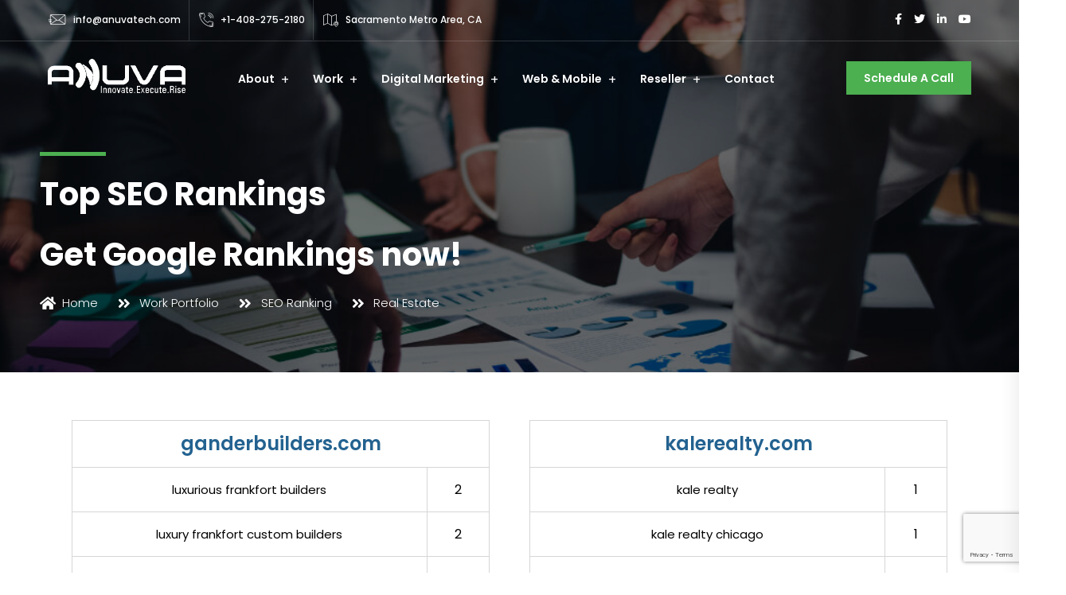

--- FILE ---
content_type: text/html; charset=UTF-8
request_url: https://anuvallc.com/work-portfolio/seo-rankings/results-by-business-vertical/real-estate/
body_size: 44171
content:
<!DOCTYPE html><html lang="en-US"><head><meta charset="UTF-8"><link rel="preconnect" href="https://fonts.gstatic.com/" crossorigin /><meta name="viewport" content="width=device-width, initial-scale=1"><link rel="profile" href="//gmpg.org/xfn/11"><meta name='robots' content='index, follow, max-image-preview:large, max-snippet:-1, max-video-preview:-1' /><title>Real Estate SEO Rankings - Anuva LLC</title><meta name="description" content="Real Estate SEO Rankings achieved by Anuva LLC." /><link rel="canonical" href="https://anuvallc.com/work-portfolio/seo-rankings/results-by-business-vertical/real-estate/" /><meta property="og:locale" content="en_US" /><meta property="og:type" content="article" /><meta property="og:title" content="Real Estate SEO Rankings - Anuva LLC" /><meta property="og:description" content="Real Estate SEO Rankings achieved by Anuva LLC." /><meta property="og:url" content="https://anuvallc.com/work-portfolio/seo-rankings/results-by-business-vertical/real-estate/" /><meta property="og:site_name" content="Anuva LLC" /><meta name="twitter:card" content="summary_large_image" /> <script type="application/ld+json" class="yoast-schema-graph">{"@context":"https://schema.org","@graph":[{"@type":"CollectionPage","@id":"https://anuvallc.com/work-portfolio/seo-rankings/results-by-business-vertical/real-estate/","url":"https://anuvallc.com/work-portfolio/seo-rankings/results-by-business-vertical/real-estate/","name":"Real Estate SEO Rankings - Anuva LLC","isPartOf":{"@id":"https://anuvallc.com/#website"},"description":"Real Estate SEO Rankings achieved by Anuva LLC.","breadcrumb":{"@id":"https://anuvallc.com/work-portfolio/seo-rankings/results-by-business-vertical/real-estate/#breadcrumb"},"inLanguage":"en-US"},{"@type":"BreadcrumbList","@id":"https://anuvallc.com/work-portfolio/seo-rankings/results-by-business-vertical/real-estate/#breadcrumb","itemListElement":[{"@type":"ListItem","position":1,"name":"Home","item":"https://anuvallc.com/"},{"@type":"ListItem","position":2,"name":"SEO Ranking","item":"https://anuvallc.com/category/seo-ranking/"},{"@type":"ListItem","position":3,"name":"Real Estate"}]},{"@type":"WebSite","@id":"https://anuvallc.com/#website","url":"https://anuvallc.com/","name":"Anuva LLC","description":"","potentialAction":[{"@type":"SearchAction","target":{"@type":"EntryPoint","urlTemplate":"https://anuvallc.com/?s={search_term_string}"},"query-input":"required name=search_term_string"}],"inLanguage":"en-US"}]}</script> <link rel='dns-prefetch' href='//fonts.googleapis.com' /><link rel='preconnect' href='https://fonts.gstatic.com' crossorigin />
 <script src="//www.googletagmanager.com/gtag/js?id=G-SC5K56L4XK"  data-cfasync="false" data-wpfc-render="false" type="text/javascript" async></script> <script data-cfasync="false" data-wpfc-render="false" type="text/javascript">var mi_version = '9.11.1';
				var mi_track_user = true;
				var mi_no_track_reason = '';
								var MonsterInsightsDefaultLocations = {"page_location":"https:\/\/anuvallc.com\/category\/seo-ranking\/real-estate\/"};
								if ( typeof MonsterInsightsPrivacyGuardFilter === 'function' ) {
					var MonsterInsightsLocations = (typeof MonsterInsightsExcludeQuery === 'object') ? MonsterInsightsPrivacyGuardFilter( MonsterInsightsExcludeQuery ) : MonsterInsightsPrivacyGuardFilter( MonsterInsightsDefaultLocations );
				} else {
					var MonsterInsightsLocations = (typeof MonsterInsightsExcludeQuery === 'object') ? MonsterInsightsExcludeQuery : MonsterInsightsDefaultLocations;
				}

								var disableStrs = [
										'ga-disable-G-SC5K56L4XK',
									];

				/* Function to detect opted out users */
				function __gtagTrackerIsOptedOut() {
					for (var index = 0; index < disableStrs.length; index++) {
						if (document.cookie.indexOf(disableStrs[index] + '=true') > -1) {
							return true;
						}
					}

					return false;
				}

				/* Disable tracking if the opt-out cookie exists. */
				if (__gtagTrackerIsOptedOut()) {
					for (var index = 0; index < disableStrs.length; index++) {
						window[disableStrs[index]] = true;
					}
				}

				/* Opt-out function */
				function __gtagTrackerOptout() {
					for (var index = 0; index < disableStrs.length; index++) {
						document.cookie = disableStrs[index] + '=true; expires=Thu, 31 Dec 2099 23:59:59 UTC; path=/';
						window[disableStrs[index]] = true;
					}
				}

				if ('undefined' === typeof gaOptout) {
					function gaOptout() {
						__gtagTrackerOptout();
					}
				}
								window.dataLayer = window.dataLayer || [];

				window.MonsterInsightsDualTracker = {
					helpers: {},
					trackers: {},
				};
				if (mi_track_user) {
					function __gtagDataLayer() {
						dataLayer.push(arguments);
					}

					function __gtagTracker(type, name, parameters) {
						if (!parameters) {
							parameters = {};
						}

						if (parameters.send_to) {
							__gtagDataLayer.apply(null, arguments);
							return;
						}

						if (type === 'event') {
														parameters.send_to = monsterinsights_frontend.v4_id;
							var hookName = name;
							if (typeof parameters['event_category'] !== 'undefined') {
								hookName = parameters['event_category'] + ':' + name;
							}

							if (typeof MonsterInsightsDualTracker.trackers[hookName] !== 'undefined') {
								MonsterInsightsDualTracker.trackers[hookName](parameters);
							} else {
								__gtagDataLayer('event', name, parameters);
							}
							
						} else {
							__gtagDataLayer.apply(null, arguments);
						}
					}

					__gtagTracker('js', new Date());
					__gtagTracker('set', {
						'developer_id.dZGIzZG': true,
											});
					if ( MonsterInsightsLocations.page_location ) {
						__gtagTracker('set', MonsterInsightsLocations);
					}
										__gtagTracker('config', 'G-SC5K56L4XK', {"forceSSL":"true","link_attribution":"true"} );
										window.gtag = __gtagTracker;										(function () {
						/* https://developers.google.com/analytics/devguides/collection/analyticsjs/ */
						/* ga and __gaTracker compatibility shim. */
						var noopfn = function () {
							return null;
						};
						var newtracker = function () {
							return new Tracker();
						};
						var Tracker = function () {
							return null;
						};
						var p = Tracker.prototype;
						p.get = noopfn;
						p.set = noopfn;
						p.send = function () {
							var args = Array.prototype.slice.call(arguments);
							args.unshift('send');
							__gaTracker.apply(null, args);
						};
						var __gaTracker = function () {
							var len = arguments.length;
							if (len === 0) {
								return;
							}
							var f = arguments[len - 1];
							if (typeof f !== 'object' || f === null || typeof f.hitCallback !== 'function') {
								if ('send' === arguments[0]) {
									var hitConverted, hitObject = false, action;
									if ('event' === arguments[1]) {
										if ('undefined' !== typeof arguments[3]) {
											hitObject = {
												'eventAction': arguments[3],
												'eventCategory': arguments[2],
												'eventLabel': arguments[4],
												'value': arguments[5] ? arguments[5] : 1,
											}
										}
									}
									if ('pageview' === arguments[1]) {
										if ('undefined' !== typeof arguments[2]) {
											hitObject = {
												'eventAction': 'page_view',
												'page_path': arguments[2],
											}
										}
									}
									if (typeof arguments[2] === 'object') {
										hitObject = arguments[2];
									}
									if (typeof arguments[5] === 'object') {
										Object.assign(hitObject, arguments[5]);
									}
									if ('undefined' !== typeof arguments[1].hitType) {
										hitObject = arguments[1];
										if ('pageview' === hitObject.hitType) {
											hitObject.eventAction = 'page_view';
										}
									}
									if (hitObject) {
										action = 'timing' === arguments[1].hitType ? 'timing_complete' : hitObject.eventAction;
										hitConverted = mapArgs(hitObject);
										__gtagTracker('event', action, hitConverted);
									}
								}
								return;
							}

							function mapArgs(args) {
								var arg, hit = {};
								var gaMap = {
									'eventCategory': 'event_category',
									'eventAction': 'event_action',
									'eventLabel': 'event_label',
									'eventValue': 'event_value',
									'nonInteraction': 'non_interaction',
									'timingCategory': 'event_category',
									'timingVar': 'name',
									'timingValue': 'value',
									'timingLabel': 'event_label',
									'page': 'page_path',
									'location': 'page_location',
									'title': 'page_title',
									'referrer' : 'page_referrer',
								};
								for (arg in args) {
																		if (!(!args.hasOwnProperty(arg) || !gaMap.hasOwnProperty(arg))) {
										hit[gaMap[arg]] = args[arg];
									} else {
										hit[arg] = args[arg];
									}
								}
								return hit;
							}

							try {
								f.hitCallback();
							} catch (ex) {
							}
						};
						__gaTracker.create = newtracker;
						__gaTracker.getByName = newtracker;
						__gaTracker.getAll = function () {
							return [];
						};
						__gaTracker.remove = noopfn;
						__gaTracker.loaded = true;
						window['__gaTracker'] = __gaTracker;
					})();
									} else {
										console.log("");
					(function () {
						function __gtagTracker() {
							return null;
						}

						window['__gtagTracker'] = __gtagTracker;
						window['gtag'] = __gtagTracker;
					})();
									}</script>  <script>WebFontConfig={google:{families:["Poppins:300,400,500,600,700,800,900","Poppins:100,200,300,400,500,600,700,800,900,100italic,200italic,300italic,400italic,500italic,600italic,700italic,800italic,900italic","Roboto:100,100italic,200,200italic,300,300italic,400,400italic,500,500italic,600,600italic,700,700italic,800,800italic,900,900italic","Roboto Slab:100,100italic,200,200italic,300,300italic,400,400italic,500,500italic,600,600italic,700,700italic,800,800italic,900,900italic","Poppins:100,100italic,200,200italic,300,300italic,400,400italic,500,500italic,600,600italic,700,700italic,800,800italic,900,900italic&display=swap"]}};if ( typeof WebFont === "object" && typeof WebFont.load === "function" ) { WebFont.load( WebFontConfig ); }</script><script data-optimized="1" src="https://anuvallc.com/wp-content/plugins/litespeed-cache/assets/js/webfontloader.min.js"></script><link data-optimized="2" rel="stylesheet" href="https://anuvallc.com/wp-content/litespeed/css/b18d3356ea16249ec85cdf37bee11002.css?ver=15e87" /><link rel="preload" as="style" href="https://fonts.googleapis.com/css?family=Poppins:100,200,300,400,500,600,700,800,900,100italic,200italic,300italic,400italic,500italic,600italic,700italic,800italic,900italic&#038;display=swap&#038;ver=1768913023" /><noscript><link rel="stylesheet" href="https://fonts.googleapis.com/css?family=Poppins:100,200,300,400,500,600,700,800,900,100italic,200italic,300italic,400italic,500italic,600italic,700italic,800italic,900italic&#038;display=swap&#038;ver=1768913023" /></noscript><link rel="preconnect" href="https://fonts.gstatic.com/" crossorigin><script type="text/javascript" src="https://anuvallc.com/wp-content/plugins/google-analytics-for-wordpress/assets/js/frontend-gtag.min.js?ver=9.11.1" id="monsterinsights-frontend-script-js" async="async" data-wp-strategy="async"></script> <script data-cfasync="false" data-wpfc-render="false" type="text/javascript" id='monsterinsights-frontend-script-js-extra'>/*  */
var monsterinsights_frontend = {"js_events_tracking":"true","download_extensions":"doc,pdf,ppt,zip,xls,docx,pptx,xlsx","inbound_paths":"[{\"path\":\"\\\/go\\\/\",\"label\":\"affiliate\"},{\"path\":\"\\\/recommend\\\/\",\"label\":\"affiliate\"}]","home_url":"https:\/\/anuvallc.com","hash_tracking":"false","v4_id":"G-SC5K56L4XK"};/*  */</script> <script type="text/javascript" src="https://anuvallc.com/wp-includes/js/jquery/jquery.min.js?ver=3.7.1" id="jquery-core-js"></script> <script type="text/javascript" src="https://anuvallc.com/wp-includes/js/jquery/jquery-migrate.min.js?ver=3.4.1" id="jquery-migrate-js"></script> <meta name="generator" content="Redux 4.5.7" /><script>readMoreArgs = []</script><script type="text/javascript">EXPM_VERSION=3.489;EXPM_AJAX_URL='https://anuvallc.com/wp-admin/admin-ajax.php';
			function yrmAddEvent(element, eventName, fn) {
				if (element.addEventListener)
					element.addEventListener(eventName, fn, false);
				else if (element.attachEvent)
					element.attachEvent('on' + eventName, fn);
			}</script> 
 <script>!function(f,b,e,v,n,t,s)
{if(f.fbq)return;n=f.fbq=function(){n.callMethod?
n.callMethod.apply(n,arguments):n.queue.push(arguments)};
if(!f._fbq)f._fbq=n;n.push=n;n.loaded=!0;n.version='2.0';
n.queue=[];t=b.createElement(e);t.async=!0;
t.src=v;s=b.getElementsByTagName(e)[0];
s.parentNode.insertBefore(t,s)}(window, document,'script',
'https://connect.facebook.net/en_US/fbevents.js');
fbq('init', '440025485181990');
fbq('track', 'PageView');</script> <noscript><img height="1" width="1" src="https://www.facebook.com/tr?id=440025485181990&ev=PageView&noscript=1" /></noscript><link rel="shortcut icon" type="image/x-icon" href="https://anuvallc.com/wp-content/uploads/2023/05/logo-1-removebg-preview.png"><meta name="generator" content="Elementor 3.19.2; features: e_optimized_assets_loading, e_optimized_css_loading, additional_custom_breakpoints, block_editor_assets_optimize, e_image_loading_optimization; settings: css_print_method-external, google_font-enabled, font_display-swap"></head><body class="archive category category-real-estate category-137 hfeed elementor-default elementor-template-full-width elementor-kit-10 elementor-page-32710"><div class="offwrap"><div class="offwrapcon"></div></div><div id="pre-load"><div id="loader" class="loader"><div class="loader-container"><div class='loader-icon'><img src="https://anuvallc.com/wp-content/uploads/2023/03/logo-1.png" alt="Anuva LLC"></div></div></div></div><div id="page" class="site"><nav class="menu-wrap-off nav-container nav menu-ofcn"><div class="inner-offcan"><div class="nav-link-container">
<a href='#' class="nav-menu-link close-button" id="close-button2">
<i class="flaticon-cross closes"></i>
</a></div><div class="sidenav offcanvas-icon"><div id="mobile_menu" class="rs-offcanvas-inner-left"><div class="widget widget_nav_menu mobile-menus"><div class="menu-main-menu-container"><ul id="primary-menu-single1" class="menu"><li id="menu-item-29036" class="menu-item menu-item-type-custom menu-item-object-custom menu-item-has-children menu-item-29036"><a href="#">About</a><ul class="sub-menu"><li id="menu-item-29035" class="menu-item menu-item-type-post_type menu-item-object-page menu-item-29035"><a href="https://anuvallc.com/about-us/web-marketing-company/">About Us</a></li><li id="menu-item-29200" class="menu-item menu-item-type-post_type menu-item-object-page menu-item-29200"><a href="https://anuvallc.com/about-us/our-team/">Our Team</a></li><li id="menu-item-29199" class="menu-item menu-item-type-post_type menu-item-object-page menu-item-29199"><a href="https://anuvallc.com/about-us/we-are-qualified/">We Are Qualified</a></li></ul></li><li id="menu-item-29314" class="menu-item menu-item-type-custom menu-item-object-custom menu-item-has-children menu-item-29314"><a href="#">Work</a><ul class="sub-menu"><li id="menu-item-29315" class="menu-item menu-item-type-post_type menu-item-object-page menu-item-29315"><a href="https://anuvallc.com/work-portfolio/our-clients/">Our Clients</a></li><li id="menu-item-33197" class="menu-item menu-item-type-post_type menu-item-object-page menu-item-33197"><a href="https://anuvallc.com/work-portfolio/seo-rankings/">SEO Rankings</a></li><li id="menu-item-29422" class="menu-item menu-item-type-post_type menu-item-object-page menu-item-29422"><a href="https://anuvallc.com/work-portfolio/mobile-apps/">Mobile Apps</a></li><li id="menu-item-29518" class="menu-item menu-item-type-post_type menu-item-object-page menu-item-29518"><a href="https://anuvallc.com/work-portfolio/websites/">Websites</a></li><li id="menu-item-29725" class="menu-item menu-item-type-post_type menu-item-object-page menu-item-29725"><a href="https://anuvallc.com/work-portfolio/testimonials/">Our Testimonials</a></li></ul></li><li id="menu-item-28836" class="menu-item menu-item-type-custom menu-item-object-custom menu-item-has-children menu-item-28836"><a href="#">Digital Marketing</a><ul class="sub-menu"><li id="menu-item-27774" class="menu-item menu-item-type-custom menu-item-object-custom menu-item-has-children menu-item-27774"><a href="#">< SEO</a><ul class="sub-menu"><li id="menu-item-27775" class="menu-item menu-item-type-post_type menu-item-object-page menu-item-27775"><a href="https://anuvallc.com/digital-marketing/seo-services/professional-seo-marketing-company/">Professional SEO Services</a></li><li id="menu-item-29769" class="menu-item menu-item-type-post_type menu-item-object-page menu-item-29769"><a href="https://anuvallc.com/digital-marketing/seo-services/local-seo-services-company/">Local SEO Services</a></li><li id="menu-item-29802" class="menu-item menu-item-type-post_type menu-item-object-page menu-item-29802"><a href="https://anuvallc.com/digital-marketing/seo-services/wordpress-seo-optimization-services/">WordPress SEO Services</a></li><li id="menu-item-29833" class="menu-item menu-item-type-post_type menu-item-object-page menu-item-29833"><a href="https://anuvallc.com/digital-marketing/seo-services/ecommerce-seo-ppc-management-services/">eCommerce SEO Services</a></li><li id="menu-item-29863" class="menu-item menu-item-type-post_type menu-item-object-page menu-item-29863"><a href="https://anuvallc.com/digital-marketing/seo-services/google-my-business-gmb-maps-seo-optimization/">Google Maps SEO</a></li></ul></li><li id="menu-item-29864" class="menu-item menu-item-type-custom menu-item-object-custom menu-item-has-children menu-item-29864"><a href="#">< Industry Specific SEO</a><ul class="sub-menu"><li id="menu-item-29918" class="menu-item menu-item-type-post_type menu-item-object-page menu-item-29918"><a href="https://anuvallc.com/digital-marketing/seo-services/industry-specific-seo-services/">Industry Specific SEO Services</a></li><li id="menu-item-29977" class="menu-item menu-item-type-post_type menu-item-object-page menu-item-29977"><a href="https://anuvallc.com/digital-marketing/seo-services/law-firm-seo-ppc-services-company/">Law Firm SEO</a></li><li id="menu-item-30017" class="menu-item menu-item-type-post_type menu-item-object-page menu-item-30017"><a href="https://anuvallc.com/digital-marketing/seo-services/real-estate-seo-digital-marketing-services/">Real Estate SEO </a></li><li id="menu-item-30042" class="menu-item menu-item-type-post_type menu-item-object-page menu-item-30042"><a href="https://anuvallc.com/digital-marketing/seo-services/healthcare-digital-marketing-agency-hospital-seo/">Healthcare Digital Marketing</a></li><li id="menu-item-30118" class="menu-item menu-item-type-post_type menu-item-object-page menu-item-30118"><a href="https://anuvallc.com/digital-marketing/seo-services/medical-seo-ppc-digital-marketing-company/">Medical SEO</a></li><li id="menu-item-30117" class="menu-item menu-item-type-post_type menu-item-object-page menu-item-30117"><a href="https://anuvallc.com/digital-marketing/seo-services/restaurant-seo-digital-marketing/">Restaurant SEO</a></li><li id="menu-item-30167" class="menu-item menu-item-type-post_type menu-item-object-page menu-item-30167"><a href="https://anuvallc.com/digital-marketing/seo-services/automotive-seo-digital-marketing-agency/">Automotive SEO</a></li><li id="menu-item-30189" class="menu-item menu-item-type-post_type menu-item-object-page menu-item-30189"><a href="https://anuvallc.com/digital-marketing/seo-services/boutique-digital-marketing-agency-fashion-seo/">Boutique Digital Marketing</a></li><li id="menu-item-30207" class="menu-item menu-item-type-post_type menu-item-object-page menu-item-30207"><a href="https://anuvallc.com/digital-marketing/seo-services/hotel-seo-digital-marketing/">Hotel SEO</a></li><li id="menu-item-30220" class="menu-item menu-item-type-post_type menu-item-object-page menu-item-30220"><a href="https://anuvallc.com/digital-marketing/seo-services/insurance-agency-seo-services/">Insurance Agency SEO</a></li><li id="menu-item-30239" class="menu-item menu-item-type-post_type menu-item-object-page menu-item-30239"><a href="https://anuvallc.com/digital-marketing/seo-services/legal-online-marketing-firm/">Legal Marketing</a></li><li id="menu-item-30254" class="menu-item menu-item-type-post_type menu-item-object-page menu-item-30254"><a href="https://anuvallc.com/digital-marketing/seo-services/hospitality-digital-marketing-agency/">Hospitality Marketing</a></li><li id="menu-item-30281" class="menu-item menu-item-type-post_type menu-item-object-page menu-item-30281"><a href="https://anuvallc.com/digital-marketing/seo-services/music-digital-marketing-seo-agency/">Music Digital Marketing</a></li><li id="menu-item-30306" class="menu-item menu-item-type-post_type menu-item-object-page menu-item-30306"><a href="https://anuvallc.com/digital-marketing/seo-services/travel-tourism-website-seo-services-agency/">Travel SEO</a></li><li id="menu-item-30305" class="menu-item menu-item-type-post_type menu-item-object-page menu-item-30305"><a href="https://anuvallc.com/digital-marketing/seo-services/university-school-seo-digital-marketing/">University SEO</a></li></ul></li><li id="menu-item-30307" class="menu-item menu-item-type-custom menu-item-object-custom menu-item-has-children menu-item-30307"><a href="#">< SEO for Professionals</a><ul class="sub-menu"><li id="menu-item-30399" class="menu-item menu-item-type-post_type menu-item-object-page menu-item-30399"><a href="https://anuvallc.com/digital-marketing/seo-services/attorney-seo-internet-marketing-services/">Attorney SEO</a></li><li id="menu-item-30398" class="menu-item menu-item-type-post_type menu-item-object-page menu-item-30398"><a href="https://anuvallc.com/digital-marketing/seo-services/dental-seo-company-dentist-digital-marketing-services/">Dental SEO</a></li><li id="menu-item-30397" class="menu-item menu-item-type-post_type menu-item-object-page menu-item-30397"><a href="https://anuvallc.com/digital-marketing/seo-services/seo-digital-marketing-services-for-lawyers/">SEO for Lawyers</a></li><li id="menu-item-30396" class="menu-item menu-item-type-post_type menu-item-object-page menu-item-30396"><a href="https://anuvallc.com/digital-marketing/seo-services/photography-business-seo-services/">Photographers SEO</a></li><li id="menu-item-30395" class="menu-item menu-item-type-post_type menu-item-object-page menu-item-30395"><a href="https://anuvallc.com/digital-marketing/seo-services/car-dealership-digital-marketing-seo/">Car Dealership SEO</a></li><li id="menu-item-35003" class="menu-item menu-item-type-post_type menu-item-object-page menu-item-35003"><a href="https://anuvallc.com/digital-marketing/seo-services/digital-marketing-for-business-brokers/">SEO For Business Brokers</a></li></ul></li><li id="menu-item-30400" class="menu-item menu-item-type-custom menu-item-object-custom menu-item-has-children menu-item-30400"><a href="#">< PPC</a><ul class="sub-menu"><li id="menu-item-30466" class="menu-item menu-item-type-post_type menu-item-object-page menu-item-30466"><a href="https://anuvallc.com/digital-marketing/ppc-services/pay-per-click-company-ppc-management-services/">PPC Campaign Management</a></li><li id="menu-item-30465" class="menu-item menu-item-type-post_type menu-item-object-page menu-item-30465"><a href="https://anuvallc.com/digital-marketing/ppc-services/google-ads-adwords-management-services/">Google Ads Management </a></li><li id="menu-item-30464" class="menu-item menu-item-type-post_type menu-item-object-page menu-item-30464"><a href="https://anuvallc.com/digital-marketing/ppc-services/facebook-advertising-management-agency/">Facebook Ad Management</a></li></ul></li><li id="menu-item-30467" class="menu-item menu-item-type-custom menu-item-object-custom menu-item-has-children menu-item-30467"><a href="#">< Internet Marketing</a><ul class="sub-menu"><li id="menu-item-30530" class="menu-item menu-item-type-post_type menu-item-object-page menu-item-30530"><a href="https://anuvallc.com/digital-marketing/online-internet-marketing-services-company/">Internet Marketing Services</a></li><li id="menu-item-30529" class="menu-item menu-item-type-post_type menu-item-object-page menu-item-30529"><a href="https://anuvallc.com/digital-marketing/seo-services/seo-consulting-services/">SEO Consulting Services</a></li><li id="menu-item-30528" class="menu-item menu-item-type-post_type menu-item-object-page menu-item-30528"><a href="https://anuvallc.com/digital-marketing/seo-services/off-page-seo-company-link-building-services/">Link Building Services</a></li><li id="menu-item-30542" class="menu-item menu-item-type-post_type menu-item-object-page menu-item-30542"><a href="https://anuvallc.com/digital-marketing/seo-services/online-reputation-management-services/">Reputation Management</a></li><li id="menu-item-30554" class="menu-item menu-item-type-post_type menu-item-object-page menu-item-30554"><a href="https://anuvallc.com/digital-marketing/seo-services/press-release-distribution-services/">Press Release Distribution</a></li><li id="menu-item-30590" class="menu-item menu-item-type-post_type menu-item-object-page menu-item-30590"><a href="https://anuvallc.com/digital-marketing/seo-services/website-seo-analysis-seo-audit-services/">SEO Audit Services</a></li><li id="menu-item-30589" class="menu-item menu-item-type-post_type menu-item-object-page menu-item-30589"><a href="https://anuvallc.com/digital-marketing/seo-services/guaranteed-seo-services/">Guaranteed SEO Services</a></li></ul></li></ul></li><li id="menu-item-30591" class="menu-item menu-item-type-custom menu-item-object-custom menu-item-has-children menu-item-30591"><a href="#">Web &#038; Mobile</a><ul class="sub-menu"><li id="menu-item-30592" class="menu-item menu-item-type-custom menu-item-object-custom menu-item-has-children menu-item-30592"><a href="#">< Websites</a><ul class="sub-menu"><li id="menu-item-30659" class="menu-item menu-item-type-post_type menu-item-object-page menu-item-30659"><a href="https://anuvallc.com/web-site-design-development-services/website-development-company/">Web Development Services</a></li><li id="menu-item-30671" class="menu-item menu-item-type-post_type menu-item-object-page menu-item-30671"><a href="https://anuvallc.com/web-site-design-development-services/hire-dedicated-php-website-developer/">Hire Website Developers</a></li><li id="menu-item-30680" class="menu-item menu-item-type-post_type menu-item-object-page menu-item-30680"><a href="https://anuvallc.com/web-site-design-development-services/custom-website-development-company/">Custom Website Development</a></li><li id="menu-item-30689" class="menu-item menu-item-type-post_type menu-item-object-page menu-item-30689"><a href="https://anuvallc.com/web-site-design-development-services/php-website-development-company/">PHP Development Services</a></li><li id="menu-item-30699" class="menu-item menu-item-type-post_type menu-item-object-page menu-item-30699"><a href="https://anuvallc.com/web-site-design-development-services/cms-development-services-company/">CMS Development Services</a></li></ul></li><li id="menu-item-30700" class="menu-item menu-item-type-custom menu-item-object-custom menu-item-has-children menu-item-30700"><a href="#">< WordPress</a><ul class="sub-menu"><li id="menu-item-30711" class="menu-item menu-item-type-post_type menu-item-object-page menu-item-30711"><a href="https://anuvallc.com/web-site-design-development-services/wordpress-development/wordpress-development-company/">WordPress Web Development</a></li><li id="menu-item-30720" class="menu-item menu-item-type-post_type menu-item-object-page menu-item-30720"><a href="https://anuvallc.com/web-site-design-development-services/wordpress-development/hire-wordpress-developers/">Hire WordPress Developers</a></li><li id="menu-item-30729" class="menu-item menu-item-type-post_type menu-item-object-page menu-item-30729"><a href="https://anuvallc.com/web-site-design-development-services/wordpress-development/wordpress-maintenance-services/">WordPress Web Maintenance</a></li><li id="menu-item-30738" class="menu-item menu-item-type-post_type menu-item-object-page menu-item-30738"><a href="https://anuvallc.com/web-site-design-development-services/wordpress-development/custom-wordpress-development-company/">Custom WordPress Development</a></li><li id="menu-item-30747" class="menu-item menu-item-type-post_type menu-item-object-page menu-item-30747"><a href="https://anuvallc.com/web-site-design-development-services/wordpress-development/wordpress-plugin-development-services/">WordPress Plugin Development</a></li></ul></li><li id="menu-item-30749" class="menu-item menu-item-type-custom menu-item-object-custom menu-item-has-children menu-item-30749"><a href="#">< Ecommerce</a><ul class="sub-menu"><li id="menu-item-30760" class="menu-item menu-item-type-post_type menu-item-object-page menu-item-30760"><a href="https://anuvallc.com/web-site-design-development-services/ecommerce-development/ecommerce-website-development-services-company/">Ecommerce Web Development</a></li><li id="menu-item-30769" class="menu-item menu-item-type-post_type menu-item-object-page menu-item-30769"><a href="https://anuvallc.com/web-site-design-development-services/ecommerce-development/magento-website-development-company/">Magento Website Development</a></li><li id="menu-item-30778" class="menu-item menu-item-type-post_type menu-item-object-page menu-item-30778"><a href="https://anuvallc.com/web-site-design-development-services/ecommerce-development/hire-dedicated-magento-web-developer/">Hire Magento Developers</a></li><li id="menu-item-30796" class="menu-item menu-item-type-post_type menu-item-object-page menu-item-30796"><a href="https://anuvallc.com/web-site-design-development-services/ecommerce-development/custom-ecommerce-web-development-company/">Custom Cart Development</a></li><li id="menu-item-30795" class="menu-item menu-item-type-post_type menu-item-object-page menu-item-30795"><a href="https://anuvallc.com/web-site-design-development-services/ecommerce-development/magento-customization-services/">Custom Magento Development</a></li></ul></li><li id="menu-item-30797" class="menu-item menu-item-type-custom menu-item-object-custom menu-item-has-children menu-item-30797"><a href="#">< Mobile Apps</a><ul class="sub-menu"><li id="menu-item-30863" class="menu-item menu-item-type-post_type menu-item-object-page menu-item-30863"><a href="https://anuvallc.com/mobile-apps-development-services/mobile-app-development-company/">Mobile Apps Development</a></li><li id="menu-item-30862" class="menu-item menu-item-type-post_type menu-item-object-page menu-item-30862"><a href="https://anuvallc.com/mobile-apps-development-services/android-app-development-company/">Android Apps Development</a></li><li id="menu-item-30859" class="menu-item menu-item-type-post_type menu-item-object-page menu-item-30859"><a href="https://anuvallc.com/mobile-apps-development-services/ipad-app-development-company/">iPad Apps Development</a></li><li id="menu-item-30860" class="menu-item menu-item-type-post_type menu-item-object-page menu-item-30860"><a href="https://anuvallc.com/mobile-apps-development-services/hire-iphone-app-developers/">Hire iPhone Apps Developers</a></li><li id="menu-item-30861" class="menu-item menu-item-type-post_type menu-item-object-page menu-item-30861"><a href="https://anuvallc.com/mobile-apps-development-services/ios-iphone-app-development-company/">iPhone Apps Development</a></li><li id="menu-item-30858" class="menu-item menu-item-type-post_type menu-item-object-page menu-item-30858"><a href="https://anuvallc.com/mobile-apps-development-services/hire-mobile-app-developers/">Hire Mobile App Developers</a></li><li id="menu-item-30857" class="menu-item menu-item-type-post_type menu-item-object-page menu-item-30857"><a href="https://anuvallc.com/mobile-apps-development-services/hire-android-app-developers/">Hire an Android App Developer</a></li><li id="menu-item-30856" class="menu-item menu-item-type-post_type menu-item-object-page menu-item-30856"><a href="https://anuvallc.com/mobile-apps-development-services/hire-ipad-app-developer/">Hire an iPad Developer</a></li></ul></li></ul></li><li id="menu-item-30864" class="menu-item menu-item-type-custom menu-item-object-custom menu-item-has-children menu-item-30864"><a href="#">Reseller</a><ul class="sub-menu"><li id="menu-item-30960" class="menu-item menu-item-type-post_type menu-item-object-page menu-item-30960"><a href="https://anuvallc.com/digital-marketing/white-label-partnership-services/become-digital-marketing-agency/">White Label Digital Marketing</a></li><li id="menu-item-30959" class="menu-item menu-item-type-post_type menu-item-object-page menu-item-30959"><a href="https://anuvallc.com/digital-marketing/white-label-partnership-services/seo-reseller-program-services-plans/">SEO Reseller Services</a></li><li id="menu-item-30958" class="menu-item menu-item-type-post_type menu-item-object-page menu-item-30958"><a href="https://anuvallc.com/digital-marketing/white-label-partnership-services/offer-seo-services-to-your-clients/">White Label SEO Services</a></li><li id="menu-item-30957" class="menu-item menu-item-type-post_type menu-item-object-page menu-item-30957"><a href="https://anuvallc.com/digital-marketing/white-label-partnership-services/outsource-your-seo-link-building-services/">SEO Outsourcing Services</a></li><li id="menu-item-30956" class="menu-item menu-item-type-post_type menu-item-object-page menu-item-30956"><a href="https://anuvallc.com/digital-marketing/white-label-partnership-services/social-media-marketing-facebook-ads-management/">White Label SMM Services</a></li><li id="menu-item-30955" class="menu-item menu-item-type-post_type menu-item-object-page menu-item-30955"><a href="https://anuvallc.com/digital-marketing/white-label-partnership-services/private-label-seo-services-program/">Private Label SEO Program</a></li><li id="menu-item-30954" class="menu-item menu-item-type-post_type menu-item-object-page menu-item-30954"><a href="https://anuvallc.com/digital-marketing/white-label-partnership-services/ppc-management-services/">White Label PPC Services</a></li><li id="menu-item-30953" class="menu-item menu-item-type-post_type menu-item-object-page menu-item-30953"><a href="https://anuvallc.com/digital-marketing/white-label-partnership-services/outsource-link-building-sevices/">White Label Link Building</a></li><li id="menu-item-30952" class="menu-item menu-item-type-post_type menu-item-object-page menu-item-30952"><a href="https://anuvallc.com/digital-marketing/white-label-partnership-services/websites-design-development-services/">White Label Web Design</a></li><li id="menu-item-30951" class="menu-item menu-item-type-post_type menu-item-object-page menu-item-30951"><a href="https://anuvallc.com/digital-marketing-franchise-online-internet-marketing-seo-franchise/">Franchise Opportunities</a></li><li id="menu-item-30961" class="menu-item menu-item-type-custom menu-item-object-custom menu-item-30961"><a href="http://www.seoprojectstatus.com/partner/login">Reseller Login</a></li></ul></li><li id="menu-item-28837" class="menu-item menu-item-type-post_type menu-item-object-page menu-item-28837"><a href="https://anuvallc.com/contact-us/">Contact</a></li></ul></div></div></div><div class="rs-innner-offcanvas-contents"><div
class="offcanvas_logo">
<a href="https://anuvallc.com/" rel="home"><img style="height: 45px" src="https://anuvallc.com/wp-content/uploads/2023/04/cropped-wefe.png" alt="Anuva LLC"></a></div><div id="custom_html-1" class="widget_text widget icon-list widget_custom_html"><div class="textwidget custom-html-widget">Anuva is a leading Digital Marketing Agency delivering results driven Digital Marketing Services.  Proven Digital Marketing Services to global clients since 17+ years.</div></div></div><div class="mobile-topnars"><div class="mobile-topnar"><div class="rs-address-area"><div class="rs-address-list"><div class="info-icon">
<i class="glyph-icon flaticon-address"></i></div><div class="info-title">
<b>Location</b>
<em>Sacramento Metro Area, CA</em></div></div></div><div class="rs-address-area"><div class="rs-address-list"><div class="info-icon">
<i class="glyph-icon flaticon-email"></i></div><div class="info-title">
<b>Mail us</b>
<em><a href="mailto:info@anuvatech.com">info@anuvatech.com</a></em></div></div></div><div class="rs-address-area"><div class="rs-address-list"><div class="info-icon">
<i class="glyph-icon flaticon-call"></i></div><div class="info-title">
<b>Call us</b>
<em>+1-408-275-2180</em></div></div></div></div></div><div class="rs-innner-offcanvas-contents"><ul class="offcanvas_social"><li> <a href="https://www.facebook.com/anuvallc" target="_blank"> <i class="fab fa-facebook-f"></i> </a></li><li> <a href="https://twitter.com/anuvallc " target="_blank"> <i class="fab fa-twitter"></i> </a></li><li> <a href="https://www.linkedin.com/company/anuva-llc/ " target="_blank"> <i class="fab fa-linkedin-in"></i> </a></li><li> <a href="https://www.youtube.com/channel/UCdzwJHtYORBUixfmAHJTzrw " target="_blank"> <i class="fab fa-youtube"></i> </a></li></ul></div></div></div></nav><div class="responsive-menus"><nav class="nav-container mobile-menu-container mobile-menus menu-wrap-off fdgdgfdg"><ul class="sidenav"><li class='nav-link-container'>
<a href='#' class="nav-menu-link close-button">
<span class="hamburger1"></span>
<span class="hamburger3"></span>
</a></li><li><div class="menu-main-menu-container"><ul id="primary-menu-single2" class="menu"><li class="menu-item menu-item-type-custom menu-item-object-custom menu-item-has-children menu-item-29036"><a href="#">About</a><ul class="sub-menu"><li class="menu-item menu-item-type-post_type menu-item-object-page menu-item-29035"><a href="https://anuvallc.com/about-us/web-marketing-company/">About Us</a></li><li class="menu-item menu-item-type-post_type menu-item-object-page menu-item-29200"><a href="https://anuvallc.com/about-us/our-team/">Our Team</a></li><li class="menu-item menu-item-type-post_type menu-item-object-page menu-item-29199"><a href="https://anuvallc.com/about-us/we-are-qualified/">We Are Qualified</a></li></ul></li><li class="menu-item menu-item-type-custom menu-item-object-custom menu-item-has-children menu-item-29314"><a href="#">Work</a><ul class="sub-menu"><li class="menu-item menu-item-type-post_type menu-item-object-page menu-item-29315"><a href="https://anuvallc.com/work-portfolio/our-clients/">Our Clients</a></li><li class="menu-item menu-item-type-post_type menu-item-object-page menu-item-33197"><a href="https://anuvallc.com/work-portfolio/seo-rankings/">SEO Rankings</a></li><li class="menu-item menu-item-type-post_type menu-item-object-page menu-item-29422"><a href="https://anuvallc.com/work-portfolio/mobile-apps/">Mobile Apps</a></li><li class="menu-item menu-item-type-post_type menu-item-object-page menu-item-29518"><a href="https://anuvallc.com/work-portfolio/websites/">Websites</a></li><li class="menu-item menu-item-type-post_type menu-item-object-page menu-item-29725"><a href="https://anuvallc.com/work-portfolio/testimonials/">Our Testimonials</a></li></ul></li><li class="menu-item menu-item-type-custom menu-item-object-custom menu-item-has-children menu-item-28836"><a href="#">Digital Marketing</a><ul class="sub-menu"><li class="menu-item menu-item-type-custom menu-item-object-custom menu-item-has-children menu-item-27774"><a href="#">< SEO</a><ul class="sub-menu"><li class="menu-item menu-item-type-post_type menu-item-object-page menu-item-27775"><a href="https://anuvallc.com/digital-marketing/seo-services/professional-seo-marketing-company/">Professional SEO Services</a></li><li class="menu-item menu-item-type-post_type menu-item-object-page menu-item-29769"><a href="https://anuvallc.com/digital-marketing/seo-services/local-seo-services-company/">Local SEO Services</a></li><li class="menu-item menu-item-type-post_type menu-item-object-page menu-item-29802"><a href="https://anuvallc.com/digital-marketing/seo-services/wordpress-seo-optimization-services/">WordPress SEO Services</a></li><li class="menu-item menu-item-type-post_type menu-item-object-page menu-item-29833"><a href="https://anuvallc.com/digital-marketing/seo-services/ecommerce-seo-ppc-management-services/">eCommerce SEO Services</a></li><li class="menu-item menu-item-type-post_type menu-item-object-page menu-item-29863"><a href="https://anuvallc.com/digital-marketing/seo-services/google-my-business-gmb-maps-seo-optimization/">Google Maps SEO</a></li></ul></li><li class="menu-item menu-item-type-custom menu-item-object-custom menu-item-has-children menu-item-29864"><a href="#">< Industry Specific SEO</a><ul class="sub-menu"><li class="menu-item menu-item-type-post_type menu-item-object-page menu-item-29918"><a href="https://anuvallc.com/digital-marketing/seo-services/industry-specific-seo-services/">Industry Specific SEO Services</a></li><li class="menu-item menu-item-type-post_type menu-item-object-page menu-item-29977"><a href="https://anuvallc.com/digital-marketing/seo-services/law-firm-seo-ppc-services-company/">Law Firm SEO</a></li><li class="menu-item menu-item-type-post_type menu-item-object-page menu-item-30017"><a href="https://anuvallc.com/digital-marketing/seo-services/real-estate-seo-digital-marketing-services/">Real Estate SEO </a></li><li class="menu-item menu-item-type-post_type menu-item-object-page menu-item-30042"><a href="https://anuvallc.com/digital-marketing/seo-services/healthcare-digital-marketing-agency-hospital-seo/">Healthcare Digital Marketing</a></li><li class="menu-item menu-item-type-post_type menu-item-object-page menu-item-30118"><a href="https://anuvallc.com/digital-marketing/seo-services/medical-seo-ppc-digital-marketing-company/">Medical SEO</a></li><li class="menu-item menu-item-type-post_type menu-item-object-page menu-item-30117"><a href="https://anuvallc.com/digital-marketing/seo-services/restaurant-seo-digital-marketing/">Restaurant SEO</a></li><li class="menu-item menu-item-type-post_type menu-item-object-page menu-item-30167"><a href="https://anuvallc.com/digital-marketing/seo-services/automotive-seo-digital-marketing-agency/">Automotive SEO</a></li><li class="menu-item menu-item-type-post_type menu-item-object-page menu-item-30189"><a href="https://anuvallc.com/digital-marketing/seo-services/boutique-digital-marketing-agency-fashion-seo/">Boutique Digital Marketing</a></li><li class="menu-item menu-item-type-post_type menu-item-object-page menu-item-30207"><a href="https://anuvallc.com/digital-marketing/seo-services/hotel-seo-digital-marketing/">Hotel SEO</a></li><li class="menu-item menu-item-type-post_type menu-item-object-page menu-item-30220"><a href="https://anuvallc.com/digital-marketing/seo-services/insurance-agency-seo-services/">Insurance Agency SEO</a></li><li class="menu-item menu-item-type-post_type menu-item-object-page menu-item-30239"><a href="https://anuvallc.com/digital-marketing/seo-services/legal-online-marketing-firm/">Legal Marketing</a></li><li class="menu-item menu-item-type-post_type menu-item-object-page menu-item-30254"><a href="https://anuvallc.com/digital-marketing/seo-services/hospitality-digital-marketing-agency/">Hospitality Marketing</a></li><li class="menu-item menu-item-type-post_type menu-item-object-page menu-item-30281"><a href="https://anuvallc.com/digital-marketing/seo-services/music-digital-marketing-seo-agency/">Music Digital Marketing</a></li><li class="menu-item menu-item-type-post_type menu-item-object-page menu-item-30306"><a href="https://anuvallc.com/digital-marketing/seo-services/travel-tourism-website-seo-services-agency/">Travel SEO</a></li><li class="menu-item menu-item-type-post_type menu-item-object-page menu-item-30305"><a href="https://anuvallc.com/digital-marketing/seo-services/university-school-seo-digital-marketing/">University SEO</a></li></ul></li><li class="menu-item menu-item-type-custom menu-item-object-custom menu-item-has-children menu-item-30307"><a href="#">< SEO for Professionals</a><ul class="sub-menu"><li class="menu-item menu-item-type-post_type menu-item-object-page menu-item-30399"><a href="https://anuvallc.com/digital-marketing/seo-services/attorney-seo-internet-marketing-services/">Attorney SEO</a></li><li class="menu-item menu-item-type-post_type menu-item-object-page menu-item-30398"><a href="https://anuvallc.com/digital-marketing/seo-services/dental-seo-company-dentist-digital-marketing-services/">Dental SEO</a></li><li class="menu-item menu-item-type-post_type menu-item-object-page menu-item-30397"><a href="https://anuvallc.com/digital-marketing/seo-services/seo-digital-marketing-services-for-lawyers/">SEO for Lawyers</a></li><li class="menu-item menu-item-type-post_type menu-item-object-page menu-item-30396"><a href="https://anuvallc.com/digital-marketing/seo-services/photography-business-seo-services/">Photographers SEO</a></li><li class="menu-item menu-item-type-post_type menu-item-object-page menu-item-30395"><a href="https://anuvallc.com/digital-marketing/seo-services/car-dealership-digital-marketing-seo/">Car Dealership SEO</a></li><li class="menu-item menu-item-type-post_type menu-item-object-page menu-item-35003"><a href="https://anuvallc.com/digital-marketing/seo-services/digital-marketing-for-business-brokers/">SEO For Business Brokers</a></li></ul></li><li class="menu-item menu-item-type-custom menu-item-object-custom menu-item-has-children menu-item-30400"><a href="#">< PPC</a><ul class="sub-menu"><li class="menu-item menu-item-type-post_type menu-item-object-page menu-item-30466"><a href="https://anuvallc.com/digital-marketing/ppc-services/pay-per-click-company-ppc-management-services/">PPC Campaign Management</a></li><li class="menu-item menu-item-type-post_type menu-item-object-page menu-item-30465"><a href="https://anuvallc.com/digital-marketing/ppc-services/google-ads-adwords-management-services/">Google Ads Management </a></li><li class="menu-item menu-item-type-post_type menu-item-object-page menu-item-30464"><a href="https://anuvallc.com/digital-marketing/ppc-services/facebook-advertising-management-agency/">Facebook Ad Management</a></li></ul></li><li class="menu-item menu-item-type-custom menu-item-object-custom menu-item-has-children menu-item-30467"><a href="#">< Internet Marketing</a><ul class="sub-menu"><li class="menu-item menu-item-type-post_type menu-item-object-page menu-item-30530"><a href="https://anuvallc.com/digital-marketing/online-internet-marketing-services-company/">Internet Marketing Services</a></li><li class="menu-item menu-item-type-post_type menu-item-object-page menu-item-30529"><a href="https://anuvallc.com/digital-marketing/seo-services/seo-consulting-services/">SEO Consulting Services</a></li><li class="menu-item menu-item-type-post_type menu-item-object-page menu-item-30528"><a href="https://anuvallc.com/digital-marketing/seo-services/off-page-seo-company-link-building-services/">Link Building Services</a></li><li class="menu-item menu-item-type-post_type menu-item-object-page menu-item-30542"><a href="https://anuvallc.com/digital-marketing/seo-services/online-reputation-management-services/">Reputation Management</a></li><li class="menu-item menu-item-type-post_type menu-item-object-page menu-item-30554"><a href="https://anuvallc.com/digital-marketing/seo-services/press-release-distribution-services/">Press Release Distribution</a></li><li class="menu-item menu-item-type-post_type menu-item-object-page menu-item-30590"><a href="https://anuvallc.com/digital-marketing/seo-services/website-seo-analysis-seo-audit-services/">SEO Audit Services</a></li><li class="menu-item menu-item-type-post_type menu-item-object-page menu-item-30589"><a href="https://anuvallc.com/digital-marketing/seo-services/guaranteed-seo-services/">Guaranteed SEO Services</a></li></ul></li></ul></li><li class="menu-item menu-item-type-custom menu-item-object-custom menu-item-has-children menu-item-30591"><a href="#">Web &#038; Mobile</a><ul class="sub-menu"><li class="menu-item menu-item-type-custom menu-item-object-custom menu-item-has-children menu-item-30592"><a href="#">< Websites</a><ul class="sub-menu"><li class="menu-item menu-item-type-post_type menu-item-object-page menu-item-30659"><a href="https://anuvallc.com/web-site-design-development-services/website-development-company/">Web Development Services</a></li><li class="menu-item menu-item-type-post_type menu-item-object-page menu-item-30671"><a href="https://anuvallc.com/web-site-design-development-services/hire-dedicated-php-website-developer/">Hire Website Developers</a></li><li class="menu-item menu-item-type-post_type menu-item-object-page menu-item-30680"><a href="https://anuvallc.com/web-site-design-development-services/custom-website-development-company/">Custom Website Development</a></li><li class="menu-item menu-item-type-post_type menu-item-object-page menu-item-30689"><a href="https://anuvallc.com/web-site-design-development-services/php-website-development-company/">PHP Development Services</a></li><li class="menu-item menu-item-type-post_type menu-item-object-page menu-item-30699"><a href="https://anuvallc.com/web-site-design-development-services/cms-development-services-company/">CMS Development Services</a></li></ul></li><li class="menu-item menu-item-type-custom menu-item-object-custom menu-item-has-children menu-item-30700"><a href="#">< WordPress</a><ul class="sub-menu"><li class="menu-item menu-item-type-post_type menu-item-object-page menu-item-30711"><a href="https://anuvallc.com/web-site-design-development-services/wordpress-development/wordpress-development-company/">WordPress Web Development</a></li><li class="menu-item menu-item-type-post_type menu-item-object-page menu-item-30720"><a href="https://anuvallc.com/web-site-design-development-services/wordpress-development/hire-wordpress-developers/">Hire WordPress Developers</a></li><li class="menu-item menu-item-type-post_type menu-item-object-page menu-item-30729"><a href="https://anuvallc.com/web-site-design-development-services/wordpress-development/wordpress-maintenance-services/">WordPress Web Maintenance</a></li><li class="menu-item menu-item-type-post_type menu-item-object-page menu-item-30738"><a href="https://anuvallc.com/web-site-design-development-services/wordpress-development/custom-wordpress-development-company/">Custom WordPress Development</a></li><li class="menu-item menu-item-type-post_type menu-item-object-page menu-item-30747"><a href="https://anuvallc.com/web-site-design-development-services/wordpress-development/wordpress-plugin-development-services/">WordPress Plugin Development</a></li></ul></li><li class="menu-item menu-item-type-custom menu-item-object-custom menu-item-has-children menu-item-30749"><a href="#">< Ecommerce</a><ul class="sub-menu"><li class="menu-item menu-item-type-post_type menu-item-object-page menu-item-30760"><a href="https://anuvallc.com/web-site-design-development-services/ecommerce-development/ecommerce-website-development-services-company/">Ecommerce Web Development</a></li><li class="menu-item menu-item-type-post_type menu-item-object-page menu-item-30769"><a href="https://anuvallc.com/web-site-design-development-services/ecommerce-development/magento-website-development-company/">Magento Website Development</a></li><li class="menu-item menu-item-type-post_type menu-item-object-page menu-item-30778"><a href="https://anuvallc.com/web-site-design-development-services/ecommerce-development/hire-dedicated-magento-web-developer/">Hire Magento Developers</a></li><li class="menu-item menu-item-type-post_type menu-item-object-page menu-item-30796"><a href="https://anuvallc.com/web-site-design-development-services/ecommerce-development/custom-ecommerce-web-development-company/">Custom Cart Development</a></li><li class="menu-item menu-item-type-post_type menu-item-object-page menu-item-30795"><a href="https://anuvallc.com/web-site-design-development-services/ecommerce-development/magento-customization-services/">Custom Magento Development</a></li></ul></li><li class="menu-item menu-item-type-custom menu-item-object-custom menu-item-has-children menu-item-30797"><a href="#">< Mobile Apps</a><ul class="sub-menu"><li class="menu-item menu-item-type-post_type menu-item-object-page menu-item-30863"><a href="https://anuvallc.com/mobile-apps-development-services/mobile-app-development-company/">Mobile Apps Development</a></li><li class="menu-item menu-item-type-post_type menu-item-object-page menu-item-30862"><a href="https://anuvallc.com/mobile-apps-development-services/android-app-development-company/">Android Apps Development</a></li><li class="menu-item menu-item-type-post_type menu-item-object-page menu-item-30859"><a href="https://anuvallc.com/mobile-apps-development-services/ipad-app-development-company/">iPad Apps Development</a></li><li class="menu-item menu-item-type-post_type menu-item-object-page menu-item-30860"><a href="https://anuvallc.com/mobile-apps-development-services/hire-iphone-app-developers/">Hire iPhone Apps Developers</a></li><li class="menu-item menu-item-type-post_type menu-item-object-page menu-item-30861"><a href="https://anuvallc.com/mobile-apps-development-services/ios-iphone-app-development-company/">iPhone Apps Development</a></li><li class="menu-item menu-item-type-post_type menu-item-object-page menu-item-30858"><a href="https://anuvallc.com/mobile-apps-development-services/hire-mobile-app-developers/">Hire Mobile App Developers</a></li><li class="menu-item menu-item-type-post_type menu-item-object-page menu-item-30857"><a href="https://anuvallc.com/mobile-apps-development-services/hire-android-app-developers/">Hire an Android App Developer</a></li><li class="menu-item menu-item-type-post_type menu-item-object-page menu-item-30856"><a href="https://anuvallc.com/mobile-apps-development-services/hire-ipad-app-developer/">Hire an iPad Developer</a></li></ul></li></ul></li><li class="menu-item menu-item-type-custom menu-item-object-custom menu-item-has-children menu-item-30864"><a href="#">Reseller</a><ul class="sub-menu"><li class="menu-item menu-item-type-post_type menu-item-object-page menu-item-30960"><a href="https://anuvallc.com/digital-marketing/white-label-partnership-services/become-digital-marketing-agency/">White Label Digital Marketing</a></li><li class="menu-item menu-item-type-post_type menu-item-object-page menu-item-30959"><a href="https://anuvallc.com/digital-marketing/white-label-partnership-services/seo-reseller-program-services-plans/">SEO Reseller Services</a></li><li class="menu-item menu-item-type-post_type menu-item-object-page menu-item-30958"><a href="https://anuvallc.com/digital-marketing/white-label-partnership-services/offer-seo-services-to-your-clients/">White Label SEO Services</a></li><li class="menu-item menu-item-type-post_type menu-item-object-page menu-item-30957"><a href="https://anuvallc.com/digital-marketing/white-label-partnership-services/outsource-your-seo-link-building-services/">SEO Outsourcing Services</a></li><li class="menu-item menu-item-type-post_type menu-item-object-page menu-item-30956"><a href="https://anuvallc.com/digital-marketing/white-label-partnership-services/social-media-marketing-facebook-ads-management/">White Label SMM Services</a></li><li class="menu-item menu-item-type-post_type menu-item-object-page menu-item-30955"><a href="https://anuvallc.com/digital-marketing/white-label-partnership-services/private-label-seo-services-program/">Private Label SEO Program</a></li><li class="menu-item menu-item-type-post_type menu-item-object-page menu-item-30954"><a href="https://anuvallc.com/digital-marketing/white-label-partnership-services/ppc-management-services/">White Label PPC Services</a></li><li class="menu-item menu-item-type-post_type menu-item-object-page menu-item-30953"><a href="https://anuvallc.com/digital-marketing/white-label-partnership-services/outsource-link-building-sevices/">White Label Link Building</a></li><li class="menu-item menu-item-type-post_type menu-item-object-page menu-item-30952"><a href="https://anuvallc.com/digital-marketing/white-label-partnership-services/websites-design-development-services/">White Label Web Design</a></li><li class="menu-item menu-item-type-post_type menu-item-object-page menu-item-30951"><a href="https://anuvallc.com/digital-marketing-franchise-online-internet-marketing-seo-franchise/">Franchise Opportunities</a></li><li class="menu-item menu-item-type-custom menu-item-object-custom menu-item-30961"><a href="http://www.seoprojectstatus.com/partner/login">Reseller Login</a></li></ul></li><li class="menu-item menu-item-type-post_type menu-item-object-page menu-item-28837"><a href="https://anuvallc.com/contact-us/">Contact</a></li></ul></div></li></ul><div class="social-icon-responsive"><ul class="offcanvas_social"><li> <a href="https://www.facebook.com/anuvallc" target="_blank"> <i class="fab fa-facebook-f"></i> </a></li><li> <a href="https://twitter.com/anuvallc " target="_blank"> <i class="fab fa-twitter"></i> </a></li><li> <a href="https://www.linkedin.com/company/anuva-llc/ " target="_blank"> <i class="fab fa-linkedin-in"></i> </a></li><li> <a href="https://www.youtube.com/channel/UCdzwJHtYORBUixfmAHJTzrw " target="_blank"> <i class="fab fa-youtube"></i> </a></li></ul></div></nav></div><header id="rs-header" class="single-header header-style5 mainsmenu main-menu-center "><div class="header-inner  menu-sticky"><div class="toolbar-area"><div class="container-fluid"><div class="row"><div class="col-lg-7"><div class="toolbar-contact"><ul class="rs-contact-info"><li class="rs-contact-email">
<i class="glyph-icon flaticon-email"></i>
<a href="mailto:info@anuvatech.com">info@anuvatech.com</a></li><li class="rs-contact-phone">
<i class="fa flaticon-telephone-1"></i>
<a href="tel:+1-408-275-2180"> +1-408-275-2180</a></li><li class="rs-hours rs-contact-email">
<i class="glyph-icon flaticon-address"></i>
Sacramento Metro Area, CA</li></ul></div></div><div class="col-lg-5"><div class="toolbar-sl-share"><ul class="clearfix"><li> <a href="https://www.facebook.com/anuvallc" target="_blank"> <i class="fab fa-facebook-f"></i> </a></li><li> <a href="https://twitter.com/anuvallc " target="_blank"> <i class="fab fa-twitter"></i> </a></li><li> <a href="https://www.linkedin.com/company/anuva-llc/ " target="_blank"> <i class="fab fa-linkedin-in"></i> </a></li><li> <a href="https://www.youtube.com/channel/UCdzwJHtYORBUixfmAHJTzrw " target="_blank"> <i class="fab fa-youtube"></i> </a></li></ul></div></div></div></div></div><div class="menu-area menu_type_"><div class="container-fluid" ><div class="row-table"><div class="col-cell header-logo"><div class="logo-area">
<a href="https://anuvallc.com/" rel="home"><img style = "max-height: 45px" src="https://anuvallc.com/wp-content/uploads/2023/04/wefe.png" alt="Anuva LLC"></a></div><div class="logo-area sticky-logo">
<a href="https://anuvallc.com/" rel="home"><img style = "max-height: 45px" src="https://anuvallc.com/wp-content/uploads/2023/03/logo-1.png" alt="Anuva LLC"></a></div></div><div class="col-cell menu-responsive"><nav class="nav navbar"><div class="navbar-menu"><div class="menu-main-menu-container"><ul id="primary-menu-single" class="menu"><li class="menu-item menu-item-type-custom menu-item-object-custom menu-item-has-children menu-item-29036"><a href="#">About</a><ul class="sub-menu"><li class="menu-item menu-item-type-post_type menu-item-object-page menu-item-29035"><a href="https://anuvallc.com/about-us/web-marketing-company/">About Us</a></li><li class="menu-item menu-item-type-post_type menu-item-object-page menu-item-29200"><a href="https://anuvallc.com/about-us/our-team/">Our Team</a></li><li class="menu-item menu-item-type-post_type menu-item-object-page menu-item-29199"><a href="https://anuvallc.com/about-us/we-are-qualified/">We Are Qualified</a></li></ul></li><li class="menu-item menu-item-type-custom menu-item-object-custom menu-item-has-children menu-item-29314"><a href="#">Work</a><ul class="sub-menu"><li class="menu-item menu-item-type-post_type menu-item-object-page menu-item-29315"><a href="https://anuvallc.com/work-portfolio/our-clients/">Our Clients</a></li><li class="menu-item menu-item-type-post_type menu-item-object-page menu-item-33197"><a href="https://anuvallc.com/work-portfolio/seo-rankings/">SEO Rankings</a></li><li class="menu-item menu-item-type-post_type menu-item-object-page menu-item-29422"><a href="https://anuvallc.com/work-portfolio/mobile-apps/">Mobile Apps</a></li><li class="menu-item menu-item-type-post_type menu-item-object-page menu-item-29518"><a href="https://anuvallc.com/work-portfolio/websites/">Websites</a></li><li class="menu-item menu-item-type-post_type menu-item-object-page menu-item-29725"><a href="https://anuvallc.com/work-portfolio/testimonials/">Our Testimonials</a></li></ul></li><li class="menu-item menu-item-type-custom menu-item-object-custom menu-item-has-children menu-item-28836"><a href="#">Digital Marketing</a><ul class="sub-menu"><li class="menu-item menu-item-type-custom menu-item-object-custom menu-item-has-children menu-item-27774"><a href="#">< SEO</a><ul class="sub-menu"><li class="menu-item menu-item-type-post_type menu-item-object-page menu-item-27775"><a href="https://anuvallc.com/digital-marketing/seo-services/professional-seo-marketing-company/">Professional SEO Services</a></li><li class="menu-item menu-item-type-post_type menu-item-object-page menu-item-29769"><a href="https://anuvallc.com/digital-marketing/seo-services/local-seo-services-company/">Local SEO Services</a></li><li class="menu-item menu-item-type-post_type menu-item-object-page menu-item-29802"><a href="https://anuvallc.com/digital-marketing/seo-services/wordpress-seo-optimization-services/">WordPress SEO Services</a></li><li class="menu-item menu-item-type-post_type menu-item-object-page menu-item-29833"><a href="https://anuvallc.com/digital-marketing/seo-services/ecommerce-seo-ppc-management-services/">eCommerce SEO Services</a></li><li class="menu-item menu-item-type-post_type menu-item-object-page menu-item-29863"><a href="https://anuvallc.com/digital-marketing/seo-services/google-my-business-gmb-maps-seo-optimization/">Google Maps SEO</a></li></ul></li><li class="menu-item menu-item-type-custom menu-item-object-custom menu-item-has-children menu-item-29864"><a href="#">< Industry Specific SEO</a><ul class="sub-menu"><li class="menu-item menu-item-type-post_type menu-item-object-page menu-item-29918"><a href="https://anuvallc.com/digital-marketing/seo-services/industry-specific-seo-services/">Industry Specific SEO Services</a></li><li class="menu-item menu-item-type-post_type menu-item-object-page menu-item-29977"><a href="https://anuvallc.com/digital-marketing/seo-services/law-firm-seo-ppc-services-company/">Law Firm SEO</a></li><li class="menu-item menu-item-type-post_type menu-item-object-page menu-item-30017"><a href="https://anuvallc.com/digital-marketing/seo-services/real-estate-seo-digital-marketing-services/">Real Estate SEO </a></li><li class="menu-item menu-item-type-post_type menu-item-object-page menu-item-30042"><a href="https://anuvallc.com/digital-marketing/seo-services/healthcare-digital-marketing-agency-hospital-seo/">Healthcare Digital Marketing</a></li><li class="menu-item menu-item-type-post_type menu-item-object-page menu-item-30118"><a href="https://anuvallc.com/digital-marketing/seo-services/medical-seo-ppc-digital-marketing-company/">Medical SEO</a></li><li class="menu-item menu-item-type-post_type menu-item-object-page menu-item-30117"><a href="https://anuvallc.com/digital-marketing/seo-services/restaurant-seo-digital-marketing/">Restaurant SEO</a></li><li class="menu-item menu-item-type-post_type menu-item-object-page menu-item-30167"><a href="https://anuvallc.com/digital-marketing/seo-services/automotive-seo-digital-marketing-agency/">Automotive SEO</a></li><li class="menu-item menu-item-type-post_type menu-item-object-page menu-item-30189"><a href="https://anuvallc.com/digital-marketing/seo-services/boutique-digital-marketing-agency-fashion-seo/">Boutique Digital Marketing</a></li><li class="menu-item menu-item-type-post_type menu-item-object-page menu-item-30207"><a href="https://anuvallc.com/digital-marketing/seo-services/hotel-seo-digital-marketing/">Hotel SEO</a></li><li class="menu-item menu-item-type-post_type menu-item-object-page menu-item-30220"><a href="https://anuvallc.com/digital-marketing/seo-services/insurance-agency-seo-services/">Insurance Agency SEO</a></li><li class="menu-item menu-item-type-post_type menu-item-object-page menu-item-30239"><a href="https://anuvallc.com/digital-marketing/seo-services/legal-online-marketing-firm/">Legal Marketing</a></li><li class="menu-item menu-item-type-post_type menu-item-object-page menu-item-30254"><a href="https://anuvallc.com/digital-marketing/seo-services/hospitality-digital-marketing-agency/">Hospitality Marketing</a></li><li class="menu-item menu-item-type-post_type menu-item-object-page menu-item-30281"><a href="https://anuvallc.com/digital-marketing/seo-services/music-digital-marketing-seo-agency/">Music Digital Marketing</a></li><li class="menu-item menu-item-type-post_type menu-item-object-page menu-item-30306"><a href="https://anuvallc.com/digital-marketing/seo-services/travel-tourism-website-seo-services-agency/">Travel SEO</a></li><li class="menu-item menu-item-type-post_type menu-item-object-page menu-item-30305"><a href="https://anuvallc.com/digital-marketing/seo-services/university-school-seo-digital-marketing/">University SEO</a></li></ul></li><li class="menu-item menu-item-type-custom menu-item-object-custom menu-item-has-children menu-item-30307"><a href="#">< SEO for Professionals</a><ul class="sub-menu"><li class="menu-item menu-item-type-post_type menu-item-object-page menu-item-30399"><a href="https://anuvallc.com/digital-marketing/seo-services/attorney-seo-internet-marketing-services/">Attorney SEO</a></li><li class="menu-item menu-item-type-post_type menu-item-object-page menu-item-30398"><a href="https://anuvallc.com/digital-marketing/seo-services/dental-seo-company-dentist-digital-marketing-services/">Dental SEO</a></li><li class="menu-item menu-item-type-post_type menu-item-object-page menu-item-30397"><a href="https://anuvallc.com/digital-marketing/seo-services/seo-digital-marketing-services-for-lawyers/">SEO for Lawyers</a></li><li class="menu-item menu-item-type-post_type menu-item-object-page menu-item-30396"><a href="https://anuvallc.com/digital-marketing/seo-services/photography-business-seo-services/">Photographers SEO</a></li><li class="menu-item menu-item-type-post_type menu-item-object-page menu-item-30395"><a href="https://anuvallc.com/digital-marketing/seo-services/car-dealership-digital-marketing-seo/">Car Dealership SEO</a></li><li class="menu-item menu-item-type-post_type menu-item-object-page menu-item-35003"><a href="https://anuvallc.com/digital-marketing/seo-services/digital-marketing-for-business-brokers/">SEO For Business Brokers</a></li></ul></li><li class="menu-item menu-item-type-custom menu-item-object-custom menu-item-has-children menu-item-30400"><a href="#">< PPC</a><ul class="sub-menu"><li class="menu-item menu-item-type-post_type menu-item-object-page menu-item-30466"><a href="https://anuvallc.com/digital-marketing/ppc-services/pay-per-click-company-ppc-management-services/">PPC Campaign Management</a></li><li class="menu-item menu-item-type-post_type menu-item-object-page menu-item-30465"><a href="https://anuvallc.com/digital-marketing/ppc-services/google-ads-adwords-management-services/">Google Ads Management </a></li><li class="menu-item menu-item-type-post_type menu-item-object-page menu-item-30464"><a href="https://anuvallc.com/digital-marketing/ppc-services/facebook-advertising-management-agency/">Facebook Ad Management</a></li></ul></li><li class="menu-item menu-item-type-custom menu-item-object-custom menu-item-has-children menu-item-30467"><a href="#">< Internet Marketing</a><ul class="sub-menu"><li class="menu-item menu-item-type-post_type menu-item-object-page menu-item-30530"><a href="https://anuvallc.com/digital-marketing/online-internet-marketing-services-company/">Internet Marketing Services</a></li><li class="menu-item menu-item-type-post_type menu-item-object-page menu-item-30529"><a href="https://anuvallc.com/digital-marketing/seo-services/seo-consulting-services/">SEO Consulting Services</a></li><li class="menu-item menu-item-type-post_type menu-item-object-page menu-item-30528"><a href="https://anuvallc.com/digital-marketing/seo-services/off-page-seo-company-link-building-services/">Link Building Services</a></li><li class="menu-item menu-item-type-post_type menu-item-object-page menu-item-30542"><a href="https://anuvallc.com/digital-marketing/seo-services/online-reputation-management-services/">Reputation Management</a></li><li class="menu-item menu-item-type-post_type menu-item-object-page menu-item-30554"><a href="https://anuvallc.com/digital-marketing/seo-services/press-release-distribution-services/">Press Release Distribution</a></li><li class="menu-item menu-item-type-post_type menu-item-object-page menu-item-30590"><a href="https://anuvallc.com/digital-marketing/seo-services/website-seo-analysis-seo-audit-services/">SEO Audit Services</a></li><li class="menu-item menu-item-type-post_type menu-item-object-page menu-item-30589"><a href="https://anuvallc.com/digital-marketing/seo-services/guaranteed-seo-services/">Guaranteed SEO Services</a></li></ul></li></ul></li><li class="menu-item menu-item-type-custom menu-item-object-custom menu-item-has-children menu-item-30591"><a href="#">Web &#038; Mobile</a><ul class="sub-menu"><li class="menu-item menu-item-type-custom menu-item-object-custom menu-item-has-children menu-item-30592"><a href="#">< Websites</a><ul class="sub-menu"><li class="menu-item menu-item-type-post_type menu-item-object-page menu-item-30659"><a href="https://anuvallc.com/web-site-design-development-services/website-development-company/">Web Development Services</a></li><li class="menu-item menu-item-type-post_type menu-item-object-page menu-item-30671"><a href="https://anuvallc.com/web-site-design-development-services/hire-dedicated-php-website-developer/">Hire Website Developers</a></li><li class="menu-item menu-item-type-post_type menu-item-object-page menu-item-30680"><a href="https://anuvallc.com/web-site-design-development-services/custom-website-development-company/">Custom Website Development</a></li><li class="menu-item menu-item-type-post_type menu-item-object-page menu-item-30689"><a href="https://anuvallc.com/web-site-design-development-services/php-website-development-company/">PHP Development Services</a></li><li class="menu-item menu-item-type-post_type menu-item-object-page menu-item-30699"><a href="https://anuvallc.com/web-site-design-development-services/cms-development-services-company/">CMS Development Services</a></li></ul></li><li class="menu-item menu-item-type-custom menu-item-object-custom menu-item-has-children menu-item-30700"><a href="#">< WordPress</a><ul class="sub-menu"><li class="menu-item menu-item-type-post_type menu-item-object-page menu-item-30711"><a href="https://anuvallc.com/web-site-design-development-services/wordpress-development/wordpress-development-company/">WordPress Web Development</a></li><li class="menu-item menu-item-type-post_type menu-item-object-page menu-item-30720"><a href="https://anuvallc.com/web-site-design-development-services/wordpress-development/hire-wordpress-developers/">Hire WordPress Developers</a></li><li class="menu-item menu-item-type-post_type menu-item-object-page menu-item-30729"><a href="https://anuvallc.com/web-site-design-development-services/wordpress-development/wordpress-maintenance-services/">WordPress Web Maintenance</a></li><li class="menu-item menu-item-type-post_type menu-item-object-page menu-item-30738"><a href="https://anuvallc.com/web-site-design-development-services/wordpress-development/custom-wordpress-development-company/">Custom WordPress Development</a></li><li class="menu-item menu-item-type-post_type menu-item-object-page menu-item-30747"><a href="https://anuvallc.com/web-site-design-development-services/wordpress-development/wordpress-plugin-development-services/">WordPress Plugin Development</a></li></ul></li><li class="menu-item menu-item-type-custom menu-item-object-custom menu-item-has-children menu-item-30749"><a href="#">< Ecommerce</a><ul class="sub-menu"><li class="menu-item menu-item-type-post_type menu-item-object-page menu-item-30760"><a href="https://anuvallc.com/web-site-design-development-services/ecommerce-development/ecommerce-website-development-services-company/">Ecommerce Web Development</a></li><li class="menu-item menu-item-type-post_type menu-item-object-page menu-item-30769"><a href="https://anuvallc.com/web-site-design-development-services/ecommerce-development/magento-website-development-company/">Magento Website Development</a></li><li class="menu-item menu-item-type-post_type menu-item-object-page menu-item-30778"><a href="https://anuvallc.com/web-site-design-development-services/ecommerce-development/hire-dedicated-magento-web-developer/">Hire Magento Developers</a></li><li class="menu-item menu-item-type-post_type menu-item-object-page menu-item-30796"><a href="https://anuvallc.com/web-site-design-development-services/ecommerce-development/custom-ecommerce-web-development-company/">Custom Cart Development</a></li><li class="menu-item menu-item-type-post_type menu-item-object-page menu-item-30795"><a href="https://anuvallc.com/web-site-design-development-services/ecommerce-development/magento-customization-services/">Custom Magento Development</a></li></ul></li><li class="menu-item menu-item-type-custom menu-item-object-custom menu-item-has-children menu-item-30797"><a href="#">< Mobile Apps</a><ul class="sub-menu"><li class="menu-item menu-item-type-post_type menu-item-object-page menu-item-30863"><a href="https://anuvallc.com/mobile-apps-development-services/mobile-app-development-company/">Mobile Apps Development</a></li><li class="menu-item menu-item-type-post_type menu-item-object-page menu-item-30862"><a href="https://anuvallc.com/mobile-apps-development-services/android-app-development-company/">Android Apps Development</a></li><li class="menu-item menu-item-type-post_type menu-item-object-page menu-item-30859"><a href="https://anuvallc.com/mobile-apps-development-services/ipad-app-development-company/">iPad Apps Development</a></li><li class="menu-item menu-item-type-post_type menu-item-object-page menu-item-30860"><a href="https://anuvallc.com/mobile-apps-development-services/hire-iphone-app-developers/">Hire iPhone Apps Developers</a></li><li class="menu-item menu-item-type-post_type menu-item-object-page menu-item-30861"><a href="https://anuvallc.com/mobile-apps-development-services/ios-iphone-app-development-company/">iPhone Apps Development</a></li><li class="menu-item menu-item-type-post_type menu-item-object-page menu-item-30858"><a href="https://anuvallc.com/mobile-apps-development-services/hire-mobile-app-developers/">Hire Mobile App Developers</a></li><li class="menu-item menu-item-type-post_type menu-item-object-page menu-item-30857"><a href="https://anuvallc.com/mobile-apps-development-services/hire-android-app-developers/">Hire an Android App Developer</a></li><li class="menu-item menu-item-type-post_type menu-item-object-page menu-item-30856"><a href="https://anuvallc.com/mobile-apps-development-services/hire-ipad-app-developer/">Hire an iPad Developer</a></li></ul></li></ul></li><li class="menu-item menu-item-type-custom menu-item-object-custom menu-item-has-children menu-item-30864"><a href="#">Reseller</a><ul class="sub-menu"><li class="menu-item menu-item-type-post_type menu-item-object-page menu-item-30960"><a href="https://anuvallc.com/digital-marketing/white-label-partnership-services/become-digital-marketing-agency/">White Label Digital Marketing</a></li><li class="menu-item menu-item-type-post_type menu-item-object-page menu-item-30959"><a href="https://anuvallc.com/digital-marketing/white-label-partnership-services/seo-reseller-program-services-plans/">SEO Reseller Services</a></li><li class="menu-item menu-item-type-post_type menu-item-object-page menu-item-30958"><a href="https://anuvallc.com/digital-marketing/white-label-partnership-services/offer-seo-services-to-your-clients/">White Label SEO Services</a></li><li class="menu-item menu-item-type-post_type menu-item-object-page menu-item-30957"><a href="https://anuvallc.com/digital-marketing/white-label-partnership-services/outsource-your-seo-link-building-services/">SEO Outsourcing Services</a></li><li class="menu-item menu-item-type-post_type menu-item-object-page menu-item-30956"><a href="https://anuvallc.com/digital-marketing/white-label-partnership-services/social-media-marketing-facebook-ads-management/">White Label SMM Services</a></li><li class="menu-item menu-item-type-post_type menu-item-object-page menu-item-30955"><a href="https://anuvallc.com/digital-marketing/white-label-partnership-services/private-label-seo-services-program/">Private Label SEO Program</a></li><li class="menu-item menu-item-type-post_type menu-item-object-page menu-item-30954"><a href="https://anuvallc.com/digital-marketing/white-label-partnership-services/ppc-management-services/">White Label PPC Services</a></li><li class="menu-item menu-item-type-post_type menu-item-object-page menu-item-30953"><a href="https://anuvallc.com/digital-marketing/white-label-partnership-services/outsource-link-building-sevices/">White Label Link Building</a></li><li class="menu-item menu-item-type-post_type menu-item-object-page menu-item-30952"><a href="https://anuvallc.com/digital-marketing/white-label-partnership-services/websites-design-development-services/">White Label Web Design</a></li><li class="menu-item menu-item-type-post_type menu-item-object-page menu-item-30951"><a href="https://anuvallc.com/digital-marketing-franchise-online-internet-marketing-seo-franchise/">Franchise Opportunities</a></li><li class="menu-item menu-item-type-custom menu-item-object-custom menu-item-30961"><a href="http://www.seoprojectstatus.com/partner/login">Reseller Login</a></li></ul></li><li class="menu-item menu-item-type-post_type menu-item-object-page menu-item-28837"><a href="https://anuvallc.com/contact-us/">Contact</a></li></ul></div></div></nav></div><div class="col-cell header-quote"><div class="btn_quote">
<a href="https://meetings.hubspot.com/hemal1" class="quote-button">Schedule  A Call
</a></div><div class="sidebarmenu-area text-right"><ul class="offcanvas-icon"><li class="nav-link-container">
<a href='#' class="nav-menu-link menu-button">
<span class="dot1"></span>
<span class="dot2"></span>
<span class="dot3"></span>
<span class="dot4"></span>
<span class="dot5"></span>
<span class="dot6"></span>
<span class="dot7"></span>
<span class="dot8"></span>
<span class="dot9"></span>
</a></li></ul></div><div class="sidebarmenu-area text-right mobilehum"><ul class="offcanvas-icon"><li class="nav-link-container">
<a href='#' class="nav-menu-link menu-button">
<span class="dot1"></span>
<span class="dot2"></span>
<span class="dot3"></span>
<span class="dot4"></span>
<span class="dot5"></span>
<span class="dot6"></span>
<span class="dot7"></span>
<span class="dot8"></span>
<span class="dot9"></span>
</a></li></ul></div></div></div></div></div></div><div class="rs-breadcrumbs  porfolio-details "><div class="breadcrumbs-single" style="background-image: url('https://anuvallc.com/wp-content/uploads/2023/05/millennial-asia-businessmen-businesswomen-meeting-brainstorming-ideas-about-new-paperwork-project-colleagues-working-together-planning-success-strategy-enjoy-teamwork-small-modern-night-office-1.jpg')"><div class="container"><div class="row"><div class="col-md-12 text-center"><div class="breadcrumbs-inner"><h1 class="page-title">Real Estate</h1></div></div></div></div></div></div></header><div class="main-contain offcontents"><div data-elementor-type="archive" data-elementor-id="32710" class="elementor elementor-32710 elementor-location-archive" data-elementor-post-type="elementor_library"><section class="elementor-section elementor-top-section elementor-element elementor-element-c8e9adf elementor-section-height-min-height elementor-section-items-top elementor-section-boxed elementor-section-height-default" data-id="c8e9adf" data-element_type="section" data-settings="{&quot;background_background&quot;:&quot;classic&quot;}"><div class="elementor-background-overlay"></div><div class="elementor-container elementor-column-gap-default"><div class="elementor-column elementor-col-100 elementor-top-column elementor-element elementor-element-81f148a" data-id="81f148a" data-element_type="column"><div class="elementor-widget-wrap elementor-element-populated"><div class="elementor-element elementor-element-2368f2d elementor-widget-divider--view-line elementor-widget elementor-widget-divider" data-id="2368f2d" data-element_type="widget" data-widget_type="divider.default"><div class="elementor-widget-container"><div class="elementor-divider">
<span class="elementor-divider-separator">
</span></div></div></div><div class="elementor-element elementor-element-c9726ed elementor-widget elementor-widget-heading" data-id="c9726ed" data-element_type="widget" data-widget_type="heading.default"><div class="elementor-widget-container"><h2 class="elementor-heading-title elementor-size-default">Top SEO Rankings</h2></div></div><div class="elementor-element elementor-element-7f939d2 elementor-widget elementor-widget-heading" data-id="7f939d2" data-element_type="widget" data-widget_type="heading.default"><div class="elementor-widget-container"><h2 class="elementor-heading-title elementor-size-default">Get Google Rankings now!</h2></div></div><div class="elementor-element elementor-element-adde0e3 elementor-icon-list--layout-inline elementor-list-item-link-full_width elementor-widget elementor-widget-icon-list" data-id="adde0e3" data-element_type="widget" data-widget_type="icon-list.default"><div class="elementor-widget-container"><ul class="elementor-icon-list-items elementor-inline-items"><li class="elementor-icon-list-item elementor-inline-item">
<a href="https://anuvallc.com/"><span class="elementor-icon-list-icon">
<i aria-hidden="true" class="fas fa-home"></i>						</span>
<span class="elementor-icon-list-text">Home</span>
</a></li><li class="elementor-icon-list-item elementor-inline-item">
<a href="https://anuvallc.com/work-portfolio/our-clients"><span class="elementor-icon-list-icon">
<i aria-hidden="true" class="fas fa-angle-double-right"></i>						</span>
<span class="elementor-icon-list-text">Work Portfolio</span>
</a></li><li class="elementor-icon-list-item elementor-inline-item">
<a href="https://anuvallc.com/work-portfolio/seo-rankings"><span class="elementor-icon-list-icon">
<i aria-hidden="true" class="fas fa-angle-double-right"></i>						</span>
<span class="elementor-icon-list-text">SEO Ranking</span>
</a></li><li class="elementor-icon-list-item elementor-inline-item">
<span class="elementor-icon-list-icon">
<i aria-hidden="true" class="fas fa-angle-double-right"></i>						</span>
<span class="elementor-icon-list-text">Real Estate</span></li></ul></div></div></div></div></div></section><section class="elementor-section elementor-top-section elementor-element elementor-element-059ccde elementor-section-boxed elementor-section-height-default elementor-section-height-default" data-id="059ccde" data-element_type="section"><div class="elementor-container elementor-column-gap-default"><div class="elementor-column elementor-col-100 elementor-top-column elementor-element elementor-element-477f4fe" data-id="477f4fe" data-element_type="column"><div class="elementor-widget-wrap elementor-element-populated"><div class="elementor-element elementor-element-7bbeaeb elementor-grid-2 elementor-grid-tablet-2 elementor-grid-mobile-1 elementor-widget elementor-widget-loop-grid" data-id="7bbeaeb" data-element_type="widget" data-settings="{&quot;template_id&quot;:&quot;32165&quot;,&quot;columns&quot;:2,&quot;masonry&quot;:&quot;yes&quot;,&quot;pagination_type&quot;:&quot;numbers_and_prev_next&quot;,&quot;_skin&quot;:&quot;post&quot;,&quot;columns_tablet&quot;:&quot;2&quot;,&quot;columns_mobile&quot;:&quot;1&quot;,&quot;edit_handle_selector&quot;:&quot;[data-elementor-type=\&quot;loop-item\&quot;]&quot;,&quot;pagination_load_type&quot;:&quot;page_reload&quot;,&quot;row_gap&quot;:{&quot;unit&quot;:&quot;px&quot;,&quot;size&quot;:&quot;&quot;,&quot;sizes&quot;:[]},&quot;row_gap_tablet&quot;:{&quot;unit&quot;:&quot;px&quot;,&quot;size&quot;:&quot;&quot;,&quot;sizes&quot;:[]},&quot;row_gap_mobile&quot;:{&quot;unit&quot;:&quot;px&quot;,&quot;size&quot;:&quot;&quot;,&quot;sizes&quot;:[]}}" data-widget_type="loop-grid.post"><div class="elementor-widget-container"><div class="elementor-loop-container elementor-grid"><div data-elementor-type="loop-item" data-elementor-id="32165" class="elementor elementor-32165 e-loop-item e-loop-item-32480 post-32480 seo_rankings type-seo_rankings status-publish hentry category-real-estate category-united-states" data-elementor-post-type="elementor_library" data-custom-edit-handle="1"><section class="elementor-section elementor-top-section elementor-element elementor-element-96e1426 elementor-section-boxed elementor-section-height-default elementor-section-height-default" data-id="96e1426" data-element_type="section"><div class="elementor-container elementor-column-gap-default"><div class="elementor-column elementor-col-100 elementor-top-column elementor-element elementor-element-0b06ce6" data-id="0b06ce6" data-element_type="column"><div class="elementor-widget-wrap elementor-element-populated"><section class="elementor-section elementor-inner-section elementor-element elementor-element-17dce51 elementor-section-boxed elementor-section-height-default elementor-section-height-default" data-id="17dce51" data-element_type="section"><div class="elementor-container elementor-column-gap-default"><div class="elementor-column elementor-col-100 elementor-inner-column elementor-element elementor-element-2c7eec6" data-id="2c7eec6" data-element_type="column"><div class="elementor-widget-wrap elementor-element-populated"><div class="elementor-element elementor-element-061a8c7 elementor-widget elementor-widget-theme-post-title elementor-page-title elementor-widget-heading" data-id="061a8c7" data-element_type="widget" data-widget_type="theme-post-title.default"><div class="elementor-widget-container"><h1 class="elementor-heading-title elementor-size-default">ganderbuilders.com</h1></div></div></div></div></div></section><section class="elementor-section elementor-inner-section elementor-element elementor-element-9a443f6 elementor-section-boxed elementor-section-height-default elementor-section-height-default" data-id="9a443f6" data-element_type="section"><div class="elementor-container elementor-column-gap-default"><div class="elementor-column elementor-col-50 elementor-inner-column elementor-element elementor-element-f63e2cd" data-id="f63e2cd" data-element_type="column"><div class="elementor-widget-wrap elementor-element-populated"><div class="elementor-element elementor-element-3f5916a elementor-widget elementor-widget-heading" data-id="3f5916a" data-element_type="widget" data-widget_type="heading.default"><div class="elementor-widget-container"><h2 class="elementor-heading-title elementor-size-default">luxurious frankfort builders</h2></div></div></div></div><div class="elementor-column elementor-col-50 elementor-inner-column elementor-element elementor-element-71826d7" data-id="71826d7" data-element_type="column"><div class="elementor-widget-wrap elementor-element-populated"><div class="elementor-element elementor-element-5408f83 elementor-widget elementor-widget-heading" data-id="5408f83" data-element_type="widget" data-widget_type="heading.default"><div class="elementor-widget-container"><h2 class="elementor-heading-title elementor-size-default">2</h2></div></div></div></div></div></section><section class="elementor-section elementor-inner-section elementor-element elementor-element-7f356ab elementor-section-boxed elementor-section-height-default elementor-section-height-default" data-id="7f356ab" data-element_type="section"><div class="elementor-container elementor-column-gap-default"><div class="elementor-column elementor-col-50 elementor-inner-column elementor-element elementor-element-e313239" data-id="e313239" data-element_type="column"><div class="elementor-widget-wrap elementor-element-populated"><div class="elementor-element elementor-element-2686a97 elementor-widget elementor-widget-heading" data-id="2686a97" data-element_type="widget" data-widget_type="heading.default"><div class="elementor-widget-container"><h2 class="elementor-heading-title elementor-size-default">luxury frankfort custom builders</h2></div></div></div></div><div class="elementor-column elementor-col-50 elementor-inner-column elementor-element elementor-element-fdc77e7" data-id="fdc77e7" data-element_type="column"><div class="elementor-widget-wrap elementor-element-populated"><div class="elementor-element elementor-element-2ed7cbe elementor-widget elementor-widget-heading" data-id="2ed7cbe" data-element_type="widget" data-widget_type="heading.default"><div class="elementor-widget-container"><h2 class="elementor-heading-title elementor-size-default">2</h2></div></div></div></div></div></section><section class="elementor-section elementor-inner-section elementor-element elementor-element-f809445 elementor-section-boxed elementor-section-height-default elementor-section-height-default" data-id="f809445" data-element_type="section"><div class="elementor-container elementor-column-gap-default"><div class="elementor-column elementor-col-50 elementor-inner-column elementor-element elementor-element-f7f61e4" data-id="f7f61e4" data-element_type="column"><div class="elementor-widget-wrap elementor-element-populated"><div class="elementor-element elementor-element-9eef637 elementor-widget elementor-widget-heading" data-id="9eef637" data-element_type="widget" data-widget_type="heading.default"><div class="elementor-widget-container"><h2 class="elementor-heading-title elementor-size-default">luxury builders frankfort</h2></div></div></div></div><div class="elementor-column elementor-col-50 elementor-inner-column elementor-element elementor-element-7fdb18b" data-id="7fdb18b" data-element_type="column"><div class="elementor-widget-wrap elementor-element-populated"><div class="elementor-element elementor-element-88be6cd elementor-widget elementor-widget-heading" data-id="88be6cd" data-element_type="widget" data-widget_type="heading.default"><div class="elementor-widget-container"><h2 class="elementor-heading-title elementor-size-default">2</h2></div></div></div></div></div></section><section class="elementor-section elementor-inner-section elementor-element elementor-element-5415754 elementor-section-boxed elementor-section-height-default elementor-section-height-default" data-id="5415754" data-element_type="section"><div class="elementor-container elementor-column-gap-default"><div class="elementor-column elementor-col-50 elementor-inner-column elementor-element elementor-element-58c5310" data-id="58c5310" data-element_type="column"><div class="elementor-widget-wrap elementor-element-populated"><div class="elementor-element elementor-element-3217147 elementor-widget elementor-widget-heading" data-id="3217147" data-element_type="widget" data-widget_type="heading.default"><div class="elementor-widget-container"><h2 class="elementor-heading-title elementor-size-default">luxury home builders frankfort</h2></div></div></div></div><div class="elementor-column elementor-col-50 elementor-inner-column elementor-element elementor-element-7682e63" data-id="7682e63" data-element_type="column"><div class="elementor-widget-wrap elementor-element-populated"><div class="elementor-element elementor-element-503c682 elementor-widget elementor-widget-heading" data-id="503c682" data-element_type="widget" data-widget_type="heading.default"><div class="elementor-widget-container"><h2 class="elementor-heading-title elementor-size-default">2</h2></div></div></div></div></div></section><section class="elementor-section elementor-inner-section elementor-element elementor-element-56b208e elementor-section-boxed elementor-section-height-default elementor-section-height-default" data-id="56b208e" data-element_type="section"><div class="elementor-container elementor-column-gap-default"><div class="elementor-column elementor-col-50 elementor-inner-column elementor-element elementor-element-ff49a9f" data-id="ff49a9f" data-element_type="column"><div class="elementor-widget-wrap elementor-element-populated"><div class="elementor-element elementor-element-00a2eb5 elementor-widget elementor-widget-heading" data-id="00a2eb5" data-element_type="widget" data-widget_type="heading.default"><div class="elementor-widget-container"><h2 class="elementor-heading-title elementor-size-default">custom home builders frankfort</h2></div></div></div></div><div class="elementor-column elementor-col-50 elementor-inner-column elementor-element elementor-element-0458a1f" data-id="0458a1f" data-element_type="column"><div class="elementor-widget-wrap elementor-element-populated"><div class="elementor-element elementor-element-5be7e8b elementor-widget elementor-widget-heading" data-id="5be7e8b" data-element_type="widget" data-widget_type="heading.default"><div class="elementor-widget-container"><h2 class="elementor-heading-title elementor-size-default">4</h2></div></div></div></div></div></section><section class="elementor-section elementor-inner-section elementor-element elementor-element-f497875 elementor-section-boxed elementor-section-height-default elementor-section-height-default" data-id="f497875" data-element_type="section" data-settings="{&quot;background_background&quot;:&quot;classic&quot;}"><div class="elementor-container elementor-column-gap-default"><div class="elementor-column elementor-col-50 elementor-inner-column elementor-element elementor-element-9e1b926" data-id="9e1b926" data-element_type="column"><div class="elementor-widget-wrap elementor-element-populated"><div class="elementor-element elementor-element-28c3cc8 elementor-widget elementor-widget-heading" data-id="28c3cc8" data-element_type="widget" data-widget_type="heading.default"><div class="elementor-widget-container"><h2 class="elementor-heading-title elementor-size-default">Google Ranking As Of</h2></div></div></div></div><div class="elementor-column elementor-col-50 elementor-inner-column elementor-element elementor-element-defe9ad" data-id="defe9ad" data-element_type="column"><div class="elementor-widget-wrap elementor-element-populated"><div class="elementor-element elementor-element-9a67d2d elementor-widget elementor-widget-heading" data-id="9a67d2d" data-element_type="widget" data-widget_type="heading.default"><div class="elementor-widget-container"><h2 class="elementor-heading-title elementor-size-default">June 28, 2025</h2></div></div></div></div></div></section></div></div></div></section></div><div data-elementor-type="loop-item" data-elementor-id="32165" class="elementor elementor-32165 e-loop-item e-loop-item-37808 post-37808 seo_rankings type-seo_rankings status-publish hentry category-real-estate category-united-states" data-elementor-post-type="elementor_library" data-custom-edit-handle="1"><section class="elementor-section elementor-top-section elementor-element elementor-element-96e1426 elementor-section-boxed elementor-section-height-default elementor-section-height-default" data-id="96e1426" data-element_type="section"><div class="elementor-container elementor-column-gap-default"><div class="elementor-column elementor-col-100 elementor-top-column elementor-element elementor-element-0b06ce6" data-id="0b06ce6" data-element_type="column"><div class="elementor-widget-wrap elementor-element-populated"><section class="elementor-section elementor-inner-section elementor-element elementor-element-17dce51 elementor-section-boxed elementor-section-height-default elementor-section-height-default" data-id="17dce51" data-element_type="section"><div class="elementor-container elementor-column-gap-default"><div class="elementor-column elementor-col-100 elementor-inner-column elementor-element elementor-element-2c7eec6" data-id="2c7eec6" data-element_type="column"><div class="elementor-widget-wrap elementor-element-populated"><div class="elementor-element elementor-element-061a8c7 elementor-widget elementor-widget-theme-post-title elementor-page-title elementor-widget-heading" data-id="061a8c7" data-element_type="widget" data-widget_type="theme-post-title.default"><div class="elementor-widget-container"><h1 class="elementor-heading-title elementor-size-default">kalerealty.com</h1></div></div></div></div></div></section><section class="elementor-section elementor-inner-section elementor-element elementor-element-9a443f6 elementor-section-boxed elementor-section-height-default elementor-section-height-default" data-id="9a443f6" data-element_type="section"><div class="elementor-container elementor-column-gap-default"><div class="elementor-column elementor-col-50 elementor-inner-column elementor-element elementor-element-f63e2cd" data-id="f63e2cd" data-element_type="column"><div class="elementor-widget-wrap elementor-element-populated"><div class="elementor-element elementor-element-3f5916a elementor-widget elementor-widget-heading" data-id="3f5916a" data-element_type="widget" data-widget_type="heading.default"><div class="elementor-widget-container"><h2 class="elementor-heading-title elementor-size-default">kale realty</h2></div></div></div></div><div class="elementor-column elementor-col-50 elementor-inner-column elementor-element elementor-element-71826d7" data-id="71826d7" data-element_type="column"><div class="elementor-widget-wrap elementor-element-populated"><div class="elementor-element elementor-element-5408f83 elementor-widget elementor-widget-heading" data-id="5408f83" data-element_type="widget" data-widget_type="heading.default"><div class="elementor-widget-container"><h2 class="elementor-heading-title elementor-size-default">1</h2></div></div></div></div></div></section><section class="elementor-section elementor-inner-section elementor-element elementor-element-7f356ab elementor-section-boxed elementor-section-height-default elementor-section-height-default" data-id="7f356ab" data-element_type="section"><div class="elementor-container elementor-column-gap-default"><div class="elementor-column elementor-col-50 elementor-inner-column elementor-element elementor-element-e313239" data-id="e313239" data-element_type="column"><div class="elementor-widget-wrap elementor-element-populated"><div class="elementor-element elementor-element-2686a97 elementor-widget elementor-widget-heading" data-id="2686a97" data-element_type="widget" data-widget_type="heading.default"><div class="elementor-widget-container"><h2 class="elementor-heading-title elementor-size-default">kale realty chicago</h2></div></div></div></div><div class="elementor-column elementor-col-50 elementor-inner-column elementor-element elementor-element-fdc77e7" data-id="fdc77e7" data-element_type="column"><div class="elementor-widget-wrap elementor-element-populated"><div class="elementor-element elementor-element-2ed7cbe elementor-widget elementor-widget-heading" data-id="2ed7cbe" data-element_type="widget" data-widget_type="heading.default"><div class="elementor-widget-container"><h2 class="elementor-heading-title elementor-size-default">1</h2></div></div></div></div></div></section><section class="elementor-section elementor-inner-section elementor-element elementor-element-f809445 elementor-section-boxed elementor-section-height-default elementor-section-height-default" data-id="f809445" data-element_type="section"><div class="elementor-container elementor-column-gap-default"><div class="elementor-column elementor-col-50 elementor-inner-column elementor-element elementor-element-f7f61e4" data-id="f7f61e4" data-element_type="column"><div class="elementor-widget-wrap elementor-element-populated"><div class="elementor-element elementor-element-9eef637 elementor-widget elementor-widget-heading" data-id="9eef637" data-element_type="widget" data-widget_type="heading.default"><div class="elementor-widget-container"><h2 class="elementor-heading-title elementor-size-default">kale realty chicago il</h2></div></div></div></div><div class="elementor-column elementor-col-50 elementor-inner-column elementor-element elementor-element-7fdb18b" data-id="7fdb18b" data-element_type="column"><div class="elementor-widget-wrap elementor-element-populated"><div class="elementor-element elementor-element-88be6cd elementor-widget elementor-widget-heading" data-id="88be6cd" data-element_type="widget" data-widget_type="heading.default"><div class="elementor-widget-container"><h2 class="elementor-heading-title elementor-size-default">1</h2></div></div></div></div></div></section><section class="elementor-section elementor-inner-section elementor-element elementor-element-5415754 elementor-section-boxed elementor-section-height-default elementor-section-height-default" data-id="5415754" data-element_type="section"><div class="elementor-container elementor-column-gap-default"><div class="elementor-column elementor-col-50 elementor-inner-column elementor-element elementor-element-58c5310" data-id="58c5310" data-element_type="column"><div class="elementor-widget-wrap elementor-element-populated"><div class="elementor-element elementor-element-3217147 elementor-widget elementor-widget-heading" data-id="3217147" data-element_type="widget" data-widget_type="heading.default"><div class="elementor-widget-container"><h2 class="elementor-heading-title elementor-size-default">kale realty listings chicago</h2></div></div></div></div><div class="elementor-column elementor-col-50 elementor-inner-column elementor-element elementor-element-7682e63" data-id="7682e63" data-element_type="column"><div class="elementor-widget-wrap elementor-element-populated"><div class="elementor-element elementor-element-503c682 elementor-widget elementor-widget-heading" data-id="503c682" data-element_type="widget" data-widget_type="heading.default"><div class="elementor-widget-container"><h2 class="elementor-heading-title elementor-size-default">1</h2></div></div></div></div></div></section><section class="elementor-section elementor-inner-section elementor-element elementor-element-56b208e elementor-section-boxed elementor-section-height-default elementor-section-height-default" data-id="56b208e" data-element_type="section"><div class="elementor-container elementor-column-gap-default"><div class="elementor-column elementor-col-50 elementor-inner-column elementor-element elementor-element-ff49a9f" data-id="ff49a9f" data-element_type="column"><div class="elementor-widget-wrap elementor-element-populated"><div class="elementor-element elementor-element-00a2eb5 elementor-widget elementor-widget-heading" data-id="00a2eb5" data-element_type="widget" data-widget_type="heading.default"><div class="elementor-widget-container"><h2 class="elementor-heading-title elementor-size-default">kale realty training</h2></div></div></div></div><div class="elementor-column elementor-col-50 elementor-inner-column elementor-element elementor-element-0458a1f" data-id="0458a1f" data-element_type="column"><div class="elementor-widget-wrap elementor-element-populated"><div class="elementor-element elementor-element-5be7e8b elementor-widget elementor-widget-heading" data-id="5be7e8b" data-element_type="widget" data-widget_type="heading.default"><div class="elementor-widget-container"><h2 class="elementor-heading-title elementor-size-default">1</h2></div></div></div></div></div></section><section class="elementor-section elementor-inner-section elementor-element elementor-element-f497875 elementor-section-boxed elementor-section-height-default elementor-section-height-default" data-id="f497875" data-element_type="section" data-settings="{&quot;background_background&quot;:&quot;classic&quot;}"><div class="elementor-container elementor-column-gap-default"><div class="elementor-column elementor-col-50 elementor-inner-column elementor-element elementor-element-9e1b926" data-id="9e1b926" data-element_type="column"><div class="elementor-widget-wrap elementor-element-populated"><div class="elementor-element elementor-element-28c3cc8 elementor-widget elementor-widget-heading" data-id="28c3cc8" data-element_type="widget" data-widget_type="heading.default"><div class="elementor-widget-container"><h2 class="elementor-heading-title elementor-size-default">Google Ranking As Of</h2></div></div></div></div><div class="elementor-column elementor-col-50 elementor-inner-column elementor-element elementor-element-defe9ad" data-id="defe9ad" data-element_type="column"><div class="elementor-widget-wrap elementor-element-populated"><div class="elementor-element elementor-element-9a67d2d elementor-widget elementor-widget-heading" data-id="9a67d2d" data-element_type="widget" data-widget_type="heading.default"><div class="elementor-widget-container"><h2 class="elementor-heading-title elementor-size-default">June 28, 2025</h2></div></div></div></div></div></section></div></div></div></section></div><div data-elementor-type="loop-item" data-elementor-id="32165" class="elementor elementor-32165 e-loop-item e-loop-item-37787 post-37787 seo_rankings type-seo_rankings status-publish hentry category-australia category-real-estate" data-elementor-post-type="elementor_library" data-custom-edit-handle="1"><section class="elementor-section elementor-top-section elementor-element elementor-element-96e1426 elementor-section-boxed elementor-section-height-default elementor-section-height-default" data-id="96e1426" data-element_type="section"><div class="elementor-container elementor-column-gap-default"><div class="elementor-column elementor-col-100 elementor-top-column elementor-element elementor-element-0b06ce6" data-id="0b06ce6" data-element_type="column"><div class="elementor-widget-wrap elementor-element-populated"><section class="elementor-section elementor-inner-section elementor-element elementor-element-17dce51 elementor-section-boxed elementor-section-height-default elementor-section-height-default" data-id="17dce51" data-element_type="section"><div class="elementor-container elementor-column-gap-default"><div class="elementor-column elementor-col-100 elementor-inner-column elementor-element elementor-element-2c7eec6" data-id="2c7eec6" data-element_type="column"><div class="elementor-widget-wrap elementor-element-populated"><div class="elementor-element elementor-element-061a8c7 elementor-widget elementor-widget-theme-post-title elementor-page-title elementor-widget-heading" data-id="061a8c7" data-element_type="widget" data-widget_type="theme-post-title.default"><div class="elementor-widget-container"><h1 class="elementor-heading-title elementor-size-default">whittles.com.au</h1></div></div></div></div></div></section><section class="elementor-section elementor-inner-section elementor-element elementor-element-9a443f6 elementor-section-boxed elementor-section-height-default elementor-section-height-default" data-id="9a443f6" data-element_type="section"><div class="elementor-container elementor-column-gap-default"><div class="elementor-column elementor-col-50 elementor-inner-column elementor-element elementor-element-f63e2cd" data-id="f63e2cd" data-element_type="column"><div class="elementor-widget-wrap elementor-element-populated"><div class="elementor-element elementor-element-3f5916a elementor-widget elementor-widget-heading" data-id="3f5916a" data-element_type="widget" data-widget_type="heading.default"><div class="elementor-widget-container"><h2 class="elementor-heading-title elementor-size-default">corporate body strata management services dockland au</h2></div></div></div></div><div class="elementor-column elementor-col-50 elementor-inner-column elementor-element elementor-element-71826d7" data-id="71826d7" data-element_type="column"><div class="elementor-widget-wrap elementor-element-populated"><div class="elementor-element elementor-element-5408f83 elementor-widget elementor-widget-heading" data-id="5408f83" data-element_type="widget" data-widget_type="heading.default"><div class="elementor-widget-container"><h2 class="elementor-heading-title elementor-size-default">1</h2></div></div></div></div></div></section><section class="elementor-section elementor-inner-section elementor-element elementor-element-7f356ab elementor-section-boxed elementor-section-height-default elementor-section-height-default" data-id="7f356ab" data-element_type="section"><div class="elementor-container elementor-column-gap-default"><div class="elementor-column elementor-col-50 elementor-inner-column elementor-element elementor-element-e313239" data-id="e313239" data-element_type="column"><div class="elementor-widget-wrap elementor-element-populated"><div class="elementor-element elementor-element-2686a97 elementor-widget elementor-widget-heading" data-id="2686a97" data-element_type="widget" data-widget_type="heading.default"><div class="elementor-widget-container"><h2 class="elementor-heading-title elementor-size-default">body corporate management companies au</h2></div></div></div></div><div class="elementor-column elementor-col-50 elementor-inner-column elementor-element elementor-element-fdc77e7" data-id="fdc77e7" data-element_type="column"><div class="elementor-widget-wrap elementor-element-populated"><div class="elementor-element elementor-element-2ed7cbe elementor-widget elementor-widget-heading" data-id="2ed7cbe" data-element_type="widget" data-widget_type="heading.default"><div class="elementor-widget-container"><h2 class="elementor-heading-title elementor-size-default">5</h2></div></div></div></div></div></section><section class="elementor-section elementor-inner-section elementor-element elementor-element-f809445 elementor-section-boxed elementor-section-height-default elementor-section-height-default" data-id="f809445" data-element_type="section"><div class="elementor-container elementor-column-gap-default"><div class="elementor-column elementor-col-50 elementor-inner-column elementor-element elementor-element-f7f61e4" data-id="f7f61e4" data-element_type="column"><div class="elementor-widget-wrap elementor-element-populated"><div class="elementor-element elementor-element-9eef637 elementor-widget elementor-widget-heading" data-id="9eef637" data-element_type="widget" data-widget_type="heading.default"><div class="elementor-widget-container"><h2 class="elementor-heading-title elementor-size-default">body corporate and strata management companies</h2></div></div></div></div><div class="elementor-column elementor-col-50 elementor-inner-column elementor-element elementor-element-7fdb18b" data-id="7fdb18b" data-element_type="column"><div class="elementor-widget-wrap elementor-element-populated"><div class="elementor-element elementor-element-88be6cd elementor-widget elementor-widget-heading" data-id="88be6cd" data-element_type="widget" data-widget_type="heading.default"><div class="elementor-widget-container"><h2 class="elementor-heading-title elementor-size-default">8</h2></div></div></div></div></div></section><section class="elementor-section elementor-inner-section elementor-element elementor-element-5415754 elementor-section-boxed elementor-section-height-default elementor-section-height-default" data-id="5415754" data-element_type="section"><div class="elementor-container elementor-column-gap-default"><div class="elementor-column elementor-col-50 elementor-inner-column elementor-element elementor-element-58c5310" data-id="58c5310" data-element_type="column"><div class="elementor-widget-wrap elementor-element-populated"><div class="elementor-element elementor-element-3217147 elementor-widget elementor-widget-heading" data-id="3217147" data-element_type="widget" data-widget_type="heading.default"><div class="elementor-widget-container"><h2 class="elementor-heading-title elementor-size-default">strata management services au</h2></div></div></div></div><div class="elementor-column elementor-col-50 elementor-inner-column elementor-element elementor-element-7682e63" data-id="7682e63" data-element_type="column"><div class="elementor-widget-wrap elementor-element-populated"><div class="elementor-element elementor-element-503c682 elementor-widget elementor-widget-heading" data-id="503c682" data-element_type="widget" data-widget_type="heading.default"><div class="elementor-widget-container"><h2 class="elementor-heading-title elementor-size-default">8</h2></div></div></div></div></div></section><section class="elementor-section elementor-inner-section elementor-element elementor-element-56b208e elementor-section-boxed elementor-section-height-default elementor-section-height-default" data-id="56b208e" data-element_type="section"><div class="elementor-container elementor-column-gap-default"><div class="elementor-column elementor-col-50 elementor-inner-column elementor-element elementor-element-ff49a9f" data-id="ff49a9f" data-element_type="column"><div class="elementor-widget-wrap elementor-element-populated"><div class="elementor-element elementor-element-00a2eb5 elementor-widget elementor-widget-heading" data-id="00a2eb5" data-element_type="widget" data-widget_type="heading.default"><div class="elementor-widget-container"><h2 class="elementor-heading-title elementor-size-default">strata management companies au</h2></div></div></div></div><div class="elementor-column elementor-col-50 elementor-inner-column elementor-element elementor-element-0458a1f" data-id="0458a1f" data-element_type="column"><div class="elementor-widget-wrap elementor-element-populated"><div class="elementor-element elementor-element-5be7e8b elementor-widget elementor-widget-heading" data-id="5be7e8b" data-element_type="widget" data-widget_type="heading.default"><div class="elementor-widget-container"><h2 class="elementor-heading-title elementor-size-default">9</h2></div></div></div></div></div></section><section class="elementor-section elementor-inner-section elementor-element elementor-element-f497875 elementor-section-boxed elementor-section-height-default elementor-section-height-default" data-id="f497875" data-element_type="section" data-settings="{&quot;background_background&quot;:&quot;classic&quot;}"><div class="elementor-container elementor-column-gap-default"><div class="elementor-column elementor-col-50 elementor-inner-column elementor-element elementor-element-9e1b926" data-id="9e1b926" data-element_type="column"><div class="elementor-widget-wrap elementor-element-populated"><div class="elementor-element elementor-element-28c3cc8 elementor-widget elementor-widget-heading" data-id="28c3cc8" data-element_type="widget" data-widget_type="heading.default"><div class="elementor-widget-container"><h2 class="elementor-heading-title elementor-size-default">Google Ranking As Of</h2></div></div></div></div><div class="elementor-column elementor-col-50 elementor-inner-column elementor-element elementor-element-defe9ad" data-id="defe9ad" data-element_type="column"><div class="elementor-widget-wrap elementor-element-populated"><div class="elementor-element elementor-element-9a67d2d elementor-widget elementor-widget-heading" data-id="9a67d2d" data-element_type="widget" data-widget_type="heading.default"><div class="elementor-widget-container"><h2 class="elementor-heading-title elementor-size-default">June 28, 2025</h2></div></div></div></div></div></section></div></div></div></section></div><div data-elementor-type="loop-item" data-elementor-id="32165" class="elementor elementor-32165 e-loop-item e-loop-item-37781 post-37781 seo_rankings type-seo_rankings status-publish hentry category-australia category-real-estate" data-elementor-post-type="elementor_library" data-custom-edit-handle="1"><section class="elementor-section elementor-top-section elementor-element elementor-element-96e1426 elementor-section-boxed elementor-section-height-default elementor-section-height-default" data-id="96e1426" data-element_type="section"><div class="elementor-container elementor-column-gap-default"><div class="elementor-column elementor-col-100 elementor-top-column elementor-element elementor-element-0b06ce6" data-id="0b06ce6" data-element_type="column"><div class="elementor-widget-wrap elementor-element-populated"><section class="elementor-section elementor-inner-section elementor-element elementor-element-17dce51 elementor-section-boxed elementor-section-height-default elementor-section-height-default" data-id="17dce51" data-element_type="section"><div class="elementor-container elementor-column-gap-default"><div class="elementor-column elementor-col-100 elementor-inner-column elementor-element elementor-element-2c7eec6" data-id="2c7eec6" data-element_type="column"><div class="elementor-widget-wrap elementor-element-populated"><div class="elementor-element elementor-element-061a8c7 elementor-widget elementor-widget-theme-post-title elementor-page-title elementor-widget-heading" data-id="061a8c7" data-element_type="widget" data-widget_type="theme-post-title.default"><div class="elementor-widget-container"><h1 class="elementor-heading-title elementor-size-default">theofficespace.com.au</h1></div></div></div></div></div></section><section class="elementor-section elementor-inner-section elementor-element elementor-element-9a443f6 elementor-section-boxed elementor-section-height-default elementor-section-height-default" data-id="9a443f6" data-element_type="section"><div class="elementor-container elementor-column-gap-default"><div class="elementor-column elementor-col-50 elementor-inner-column elementor-element elementor-element-f63e2cd" data-id="f63e2cd" data-element_type="column"><div class="elementor-widget-wrap elementor-element-populated"><div class="elementor-element elementor-element-3f5916a elementor-widget elementor-widget-heading" data-id="3f5916a" data-element_type="widget" data-widget_type="heading.default"><div class="elementor-widget-container"><h2 class="elementor-heading-title elementor-size-default">paramount office space</h2></div></div></div></div><div class="elementor-column elementor-col-50 elementor-inner-column elementor-element elementor-element-71826d7" data-id="71826d7" data-element_type="column"><div class="elementor-widget-wrap elementor-element-populated"><div class="elementor-element elementor-element-5408f83 elementor-widget elementor-widget-heading" data-id="5408f83" data-element_type="widget" data-widget_type="heading.default"><div class="elementor-widget-container"><h2 class="elementor-heading-title elementor-size-default">1</h2></div></div></div></div></div></section><section class="elementor-section elementor-inner-section elementor-element elementor-element-7f356ab elementor-section-boxed elementor-section-height-default elementor-section-height-default" data-id="7f356ab" data-element_type="section"><div class="elementor-container elementor-column-gap-default"><div class="elementor-column elementor-col-50 elementor-inner-column elementor-element elementor-element-e313239" data-id="e313239" data-element_type="column"><div class="elementor-widget-wrap elementor-element-populated"><div class="elementor-element elementor-element-2686a97 elementor-widget elementor-widget-heading" data-id="2686a97" data-element_type="widget" data-widget_type="heading.default"><div class="elementor-widget-container"><h2 class="elementor-heading-title elementor-size-default">shared office space in surry hills</h2></div></div></div></div><div class="elementor-column elementor-col-50 elementor-inner-column elementor-element elementor-element-fdc77e7" data-id="fdc77e7" data-element_type="column"><div class="elementor-widget-wrap elementor-element-populated"><div class="elementor-element elementor-element-2ed7cbe elementor-widget elementor-widget-heading" data-id="2ed7cbe" data-element_type="widget" data-widget_type="heading.default"><div class="elementor-widget-container"><h2 class="elementor-heading-title elementor-size-default">5</h2></div></div></div></div></div></section><section class="elementor-section elementor-inner-section elementor-element elementor-element-f809445 elementor-section-boxed elementor-section-height-default elementor-section-height-default" data-id="f809445" data-element_type="section"><div class="elementor-container elementor-column-gap-default"><div class="elementor-column elementor-col-50 elementor-inner-column elementor-element elementor-element-f7f61e4" data-id="f7f61e4" data-element_type="column"><div class="elementor-widget-wrap elementor-element-populated"><div class="elementor-element elementor-element-9eef637 elementor-widget elementor-widget-heading" data-id="9eef637" data-element_type="widget" data-widget_type="heading.default"><div class="elementor-widget-container"><h2 class="elementor-heading-title elementor-size-default">serviced office space</h2></div></div></div></div><div class="elementor-column elementor-col-50 elementor-inner-column elementor-element elementor-element-7fdb18b" data-id="7fdb18b" data-element_type="column"><div class="elementor-widget-wrap elementor-element-populated"><div class="elementor-element elementor-element-88be6cd elementor-widget elementor-widget-heading" data-id="88be6cd" data-element_type="widget" data-widget_type="heading.default"><div class="elementor-widget-container"><h2 class="elementor-heading-title elementor-size-default">5</h2></div></div></div></div></div></section><section class="elementor-section elementor-inner-section elementor-element elementor-element-5415754 elementor-section-boxed elementor-section-height-default elementor-section-height-default" data-id="5415754" data-element_type="section"><div class="elementor-container elementor-column-gap-default"><div class="elementor-column elementor-col-50 elementor-inner-column elementor-element elementor-element-58c5310" data-id="58c5310" data-element_type="column"><div class="elementor-widget-wrap elementor-element-populated"><div class="elementor-element elementor-element-3217147 elementor-widget elementor-widget-heading" data-id="3217147" data-element_type="widget" data-widget_type="heading.default"><div class="elementor-widget-container"><h2 class="elementor-heading-title elementor-size-default">creative office sydney</h2></div></div></div></div><div class="elementor-column elementor-col-50 elementor-inner-column elementor-element elementor-element-7682e63" data-id="7682e63" data-element_type="column"><div class="elementor-widget-wrap elementor-element-populated"><div class="elementor-element elementor-element-503c682 elementor-widget elementor-widget-heading" data-id="503c682" data-element_type="widget" data-widget_type="heading.default"><div class="elementor-widget-container"><h2 class="elementor-heading-title elementor-size-default">6</h2></div></div></div></div></div></section><section class="elementor-section elementor-inner-section elementor-element elementor-element-56b208e elementor-section-boxed elementor-section-height-default elementor-section-height-default" data-id="56b208e" data-element_type="section"><div class="elementor-container elementor-column-gap-default"><div class="elementor-column elementor-col-50 elementor-inner-column elementor-element elementor-element-ff49a9f" data-id="ff49a9f" data-element_type="column"><div class="elementor-widget-wrap elementor-element-populated"><div class="elementor-element elementor-element-00a2eb5 elementor-widget elementor-widget-heading" data-id="00a2eb5" data-element_type="widget" data-widget_type="heading.default"><div class="elementor-widget-container"><h2 class="elementor-heading-title elementor-size-default">office space sydney au</h2></div></div></div></div><div class="elementor-column elementor-col-50 elementor-inner-column elementor-element elementor-element-0458a1f" data-id="0458a1f" data-element_type="column"><div class="elementor-widget-wrap elementor-element-populated"><div class="elementor-element elementor-element-5be7e8b elementor-widget elementor-widget-heading" data-id="5be7e8b" data-element_type="widget" data-widget_type="heading.default"><div class="elementor-widget-container"><h2 class="elementor-heading-title elementor-size-default">9</h2></div></div></div></div></div></section><section class="elementor-section elementor-inner-section elementor-element elementor-element-f497875 elementor-section-boxed elementor-section-height-default elementor-section-height-default" data-id="f497875" data-element_type="section" data-settings="{&quot;background_background&quot;:&quot;classic&quot;}"><div class="elementor-container elementor-column-gap-default"><div class="elementor-column elementor-col-50 elementor-inner-column elementor-element elementor-element-9e1b926" data-id="9e1b926" data-element_type="column"><div class="elementor-widget-wrap elementor-element-populated"><div class="elementor-element elementor-element-28c3cc8 elementor-widget elementor-widget-heading" data-id="28c3cc8" data-element_type="widget" data-widget_type="heading.default"><div class="elementor-widget-container"><h2 class="elementor-heading-title elementor-size-default">Google Ranking As Of</h2></div></div></div></div><div class="elementor-column elementor-col-50 elementor-inner-column elementor-element elementor-element-defe9ad" data-id="defe9ad" data-element_type="column"><div class="elementor-widget-wrap elementor-element-populated"><div class="elementor-element elementor-element-9a67d2d elementor-widget elementor-widget-heading" data-id="9a67d2d" data-element_type="widget" data-widget_type="heading.default"><div class="elementor-widget-container"><h2 class="elementor-heading-title elementor-size-default">June 28, 2025</h2></div></div></div></div></div></section></div></div></div></section></div><div data-elementor-type="loop-item" data-elementor-id="32165" class="elementor elementor-32165 e-loop-item e-loop-item-37779 post-37779 seo_rankings type-seo_rankings status-publish hentry category-australia category-real-estate" data-elementor-post-type="elementor_library" data-custom-edit-handle="1"><section class="elementor-section elementor-top-section elementor-element elementor-element-96e1426 elementor-section-boxed elementor-section-height-default elementor-section-height-default" data-id="96e1426" data-element_type="section"><div class="elementor-container elementor-column-gap-default"><div class="elementor-column elementor-col-100 elementor-top-column elementor-element elementor-element-0b06ce6" data-id="0b06ce6" data-element_type="column"><div class="elementor-widget-wrap elementor-element-populated"><section class="elementor-section elementor-inner-section elementor-element elementor-element-17dce51 elementor-section-boxed elementor-section-height-default elementor-section-height-default" data-id="17dce51" data-element_type="section"><div class="elementor-container elementor-column-gap-default"><div class="elementor-column elementor-col-100 elementor-inner-column elementor-element elementor-element-2c7eec6" data-id="2c7eec6" data-element_type="column"><div class="elementor-widget-wrap elementor-element-populated"><div class="elementor-element elementor-element-061a8c7 elementor-widget elementor-widget-theme-post-title elementor-page-title elementor-widget-heading" data-id="061a8c7" data-element_type="widget" data-widget_type="theme-post-title.default"><div class="elementor-widget-container"><h1 class="elementor-heading-title elementor-size-default">reiwa.com.au</h1></div></div></div></div></div></section><section class="elementor-section elementor-inner-section elementor-element elementor-element-9a443f6 elementor-section-boxed elementor-section-height-default elementor-section-height-default" data-id="9a443f6" data-element_type="section"><div class="elementor-container elementor-column-gap-default"><div class="elementor-column elementor-col-50 elementor-inner-column elementor-element elementor-element-f63e2cd" data-id="f63e2cd" data-element_type="column"><div class="elementor-widget-wrap elementor-element-populated"><div class="elementor-element elementor-element-3f5916a elementor-widget elementor-widget-heading" data-id="3f5916a" data-element_type="widget" data-widget_type="heading.default"><div class="elementor-widget-container"><h2 class="elementor-heading-title elementor-size-default">homes for sale west leederville perth</h2></div></div></div></div><div class="elementor-column elementor-col-50 elementor-inner-column elementor-element elementor-element-71826d7" data-id="71826d7" data-element_type="column"><div class="elementor-widget-wrap elementor-element-populated"><div class="elementor-element elementor-element-5408f83 elementor-widget elementor-widget-heading" data-id="5408f83" data-element_type="widget" data-widget_type="heading.default"><div class="elementor-widget-container"><h2 class="elementor-heading-title elementor-size-default">3</h2></div></div></div></div></div></section><section class="elementor-section elementor-inner-section elementor-element elementor-element-7f356ab elementor-section-boxed elementor-section-height-default elementor-section-height-default" data-id="7f356ab" data-element_type="section"><div class="elementor-container elementor-column-gap-default"><div class="elementor-column elementor-col-50 elementor-inner-column elementor-element elementor-element-e313239" data-id="e313239" data-element_type="column"><div class="elementor-widget-wrap elementor-element-populated"><div class="elementor-element elementor-element-2686a97 elementor-widget elementor-widget-heading" data-id="2686a97" data-element_type="widget" data-widget_type="heading.default"><div class="elementor-widget-container"><h2 class="elementor-heading-title elementor-size-default">properties for sale in perth</h2></div></div></div></div><div class="elementor-column elementor-col-50 elementor-inner-column elementor-element elementor-element-fdc77e7" data-id="fdc77e7" data-element_type="column"><div class="elementor-widget-wrap elementor-element-populated"><div class="elementor-element elementor-element-2ed7cbe elementor-widget elementor-widget-heading" data-id="2ed7cbe" data-element_type="widget" data-widget_type="heading.default"><div class="elementor-widget-container"><h2 class="elementor-heading-title elementor-size-default">3</h2></div></div></div></div></div></section><section class="elementor-section elementor-inner-section elementor-element elementor-element-f809445 elementor-section-boxed elementor-section-height-default elementor-section-height-default" data-id="f809445" data-element_type="section"><div class="elementor-container elementor-column-gap-default"><div class="elementor-column elementor-col-50 elementor-inner-column elementor-element elementor-element-f7f61e4" data-id="f7f61e4" data-element_type="column"><div class="elementor-widget-wrap elementor-element-populated"><div class="elementor-element elementor-element-9eef637 elementor-widget elementor-widget-heading" data-id="9eef637" data-element_type="widget" data-widget_type="heading.default"><div class="elementor-widget-container"><h2 class="elementor-heading-title elementor-size-default">real estate perth</h2></div></div></div></div><div class="elementor-column elementor-col-50 elementor-inner-column elementor-element elementor-element-7fdb18b" data-id="7fdb18b" data-element_type="column"><div class="elementor-widget-wrap elementor-element-populated"><div class="elementor-element elementor-element-88be6cd elementor-widget elementor-widget-heading" data-id="88be6cd" data-element_type="widget" data-widget_type="heading.default"><div class="elementor-widget-container"><h2 class="elementor-heading-title elementor-size-default">3</h2></div></div></div></div></div></section><section class="elementor-section elementor-inner-section elementor-element elementor-element-5415754 elementor-section-boxed elementor-section-height-default elementor-section-height-default" data-id="5415754" data-element_type="section"><div class="elementor-container elementor-column-gap-default"><div class="elementor-column elementor-col-50 elementor-inner-column elementor-element elementor-element-58c5310" data-id="58c5310" data-element_type="column"><div class="elementor-widget-wrap elementor-element-populated"><div class="elementor-element elementor-element-3217147 elementor-widget elementor-widget-heading" data-id="3217147" data-element_type="widget" data-widget_type="heading.default"><div class="elementor-widget-container"><h2 class="elementor-heading-title elementor-size-default">house for sale in perth</h2></div></div></div></div><div class="elementor-column elementor-col-50 elementor-inner-column elementor-element elementor-element-7682e63" data-id="7682e63" data-element_type="column"><div class="elementor-widget-wrap elementor-element-populated"><div class="elementor-element elementor-element-503c682 elementor-widget elementor-widget-heading" data-id="503c682" data-element_type="widget" data-widget_type="heading.default"><div class="elementor-widget-container"><h2 class="elementor-heading-title elementor-size-default">4</h2></div></div></div></div></div></section><section class="elementor-section elementor-inner-section elementor-element elementor-element-56b208e elementor-section-boxed elementor-section-height-default elementor-section-height-default" data-id="56b208e" data-element_type="section"><div class="elementor-container elementor-column-gap-default"><div class="elementor-column elementor-col-50 elementor-inner-column elementor-element elementor-element-ff49a9f" data-id="ff49a9f" data-element_type="column"><div class="elementor-widget-wrap elementor-element-populated"><div class="elementor-element elementor-element-00a2eb5 elementor-widget elementor-widget-heading" data-id="00a2eb5" data-element_type="widget" data-widget_type="heading.default"><div class="elementor-widget-container"><h2 class="elementor-heading-title elementor-size-default">property and houses for sale in perth</h2></div></div></div></div><div class="elementor-column elementor-col-50 elementor-inner-column elementor-element elementor-element-0458a1f" data-id="0458a1f" data-element_type="column"><div class="elementor-widget-wrap elementor-element-populated"><div class="elementor-element elementor-element-5be7e8b elementor-widget elementor-widget-heading" data-id="5be7e8b" data-element_type="widget" data-widget_type="heading.default"><div class="elementor-widget-container"><h2 class="elementor-heading-title elementor-size-default">4</h2></div></div></div></div></div></section><section class="elementor-section elementor-inner-section elementor-element elementor-element-f497875 elementor-section-boxed elementor-section-height-default elementor-section-height-default" data-id="f497875" data-element_type="section" data-settings="{&quot;background_background&quot;:&quot;classic&quot;}"><div class="elementor-container elementor-column-gap-default"><div class="elementor-column elementor-col-50 elementor-inner-column elementor-element elementor-element-9e1b926" data-id="9e1b926" data-element_type="column"><div class="elementor-widget-wrap elementor-element-populated"><div class="elementor-element elementor-element-28c3cc8 elementor-widget elementor-widget-heading" data-id="28c3cc8" data-element_type="widget" data-widget_type="heading.default"><div class="elementor-widget-container"><h2 class="elementor-heading-title elementor-size-default">Google Ranking As Of</h2></div></div></div></div><div class="elementor-column elementor-col-50 elementor-inner-column elementor-element elementor-element-defe9ad" data-id="defe9ad" data-element_type="column"><div class="elementor-widget-wrap elementor-element-populated"><div class="elementor-element elementor-element-9a67d2d elementor-widget elementor-widget-heading" data-id="9a67d2d" data-element_type="widget" data-widget_type="heading.default"><div class="elementor-widget-container"><h2 class="elementor-heading-title elementor-size-default">June 28, 2025</h2></div></div></div></div></div></section></div></div></div></section></div><div data-elementor-type="loop-item" data-elementor-id="32165" class="elementor elementor-32165 e-loop-item e-loop-item-37759 post-37759 seo_rankings type-seo_rankings status-publish hentry category-real-estate category-united-states" data-elementor-post-type="elementor_library" data-custom-edit-handle="1"><section class="elementor-section elementor-top-section elementor-element elementor-element-96e1426 elementor-section-boxed elementor-section-height-default elementor-section-height-default" data-id="96e1426" data-element_type="section"><div class="elementor-container elementor-column-gap-default"><div class="elementor-column elementor-col-100 elementor-top-column elementor-element elementor-element-0b06ce6" data-id="0b06ce6" data-element_type="column"><div class="elementor-widget-wrap elementor-element-populated"><section class="elementor-section elementor-inner-section elementor-element elementor-element-17dce51 elementor-section-boxed elementor-section-height-default elementor-section-height-default" data-id="17dce51" data-element_type="section"><div class="elementor-container elementor-column-gap-default"><div class="elementor-column elementor-col-100 elementor-inner-column elementor-element elementor-element-2c7eec6" data-id="2c7eec6" data-element_type="column"><div class="elementor-widget-wrap elementor-element-populated"><div class="elementor-element elementor-element-061a8c7 elementor-widget elementor-widget-theme-post-title elementor-page-title elementor-widget-heading" data-id="061a8c7" data-element_type="widget" data-widget_type="theme-post-title.default"><div class="elementor-widget-container"><h1 class="elementor-heading-title elementor-size-default">helenpainter.com</h1></div></div></div></div></div></section><section class="elementor-section elementor-inner-section elementor-element elementor-element-9a443f6 elementor-section-boxed elementor-section-height-default elementor-section-height-default" data-id="9a443f6" data-element_type="section"><div class="elementor-container elementor-column-gap-default"><div class="elementor-column elementor-col-50 elementor-inner-column elementor-element elementor-element-f63e2cd" data-id="f63e2cd" data-element_type="column"><div class="elementor-widget-wrap elementor-element-populated"><div class="elementor-element elementor-element-3f5916a elementor-widget elementor-widget-heading" data-id="3f5916a" data-element_type="widget" data-widget_type="heading.default"><div class="elementor-widget-container"><h2 class="elementor-heading-title elementor-size-default">best places to live in fort worth</h2></div></div></div></div><div class="elementor-column elementor-col-50 elementor-inner-column elementor-element elementor-element-71826d7" data-id="71826d7" data-element_type="column"><div class="elementor-widget-wrap elementor-element-populated"><div class="elementor-element elementor-element-5408f83 elementor-widget elementor-widget-heading" data-id="5408f83" data-element_type="widget" data-widget_type="heading.default"><div class="elementor-widget-container"><h2 class="elementor-heading-title elementor-size-default">2</h2></div></div></div></div></div></section><section class="elementor-section elementor-inner-section elementor-element elementor-element-7f356ab elementor-section-boxed elementor-section-height-default elementor-section-height-default" data-id="7f356ab" data-element_type="section"><div class="elementor-container elementor-column-gap-default"><div class="elementor-column elementor-col-50 elementor-inner-column elementor-element elementor-element-e313239" data-id="e313239" data-element_type="column"><div class="elementor-widget-wrap elementor-element-populated"><div class="elementor-element elementor-element-2686a97 elementor-widget elementor-widget-heading" data-id="2686a97" data-element_type="widget" data-widget_type="heading.default"><div class="elementor-widget-container"><h2 class="elementor-heading-title elementor-size-default">trusted realtors services in fort worth texas</h2></div></div></div></div><div class="elementor-column elementor-col-50 elementor-inner-column elementor-element elementor-element-fdc77e7" data-id="fdc77e7" data-element_type="column"><div class="elementor-widget-wrap elementor-element-populated"><div class="elementor-element elementor-element-2ed7cbe elementor-widget elementor-widget-heading" data-id="2ed7cbe" data-element_type="widget" data-widget_type="heading.default"><div class="elementor-widget-container"><h2 class="elementor-heading-title elementor-size-default">3</h2></div></div></div></div></div></section><section class="elementor-section elementor-inner-section elementor-element elementor-element-f809445 elementor-section-boxed elementor-section-height-default elementor-section-height-default" data-id="f809445" data-element_type="section"><div class="elementor-container elementor-column-gap-default"><div class="elementor-column elementor-col-50 elementor-inner-column elementor-element elementor-element-f7f61e4" data-id="f7f61e4" data-element_type="column"><div class="elementor-widget-wrap elementor-element-populated"><div class="elementor-element elementor-element-9eef637 elementor-widget elementor-widget-heading" data-id="9eef637" data-element_type="widget" data-widget_type="heading.default"><div class="elementor-widget-container"><h2 class="elementor-heading-title elementor-size-default">trusted real estate services in fort worth</h2></div></div></div></div><div class="elementor-column elementor-col-50 elementor-inner-column elementor-element elementor-element-7fdb18b" data-id="7fdb18b" data-element_type="column"><div class="elementor-widget-wrap elementor-element-populated"><div class="elementor-element elementor-element-88be6cd elementor-widget elementor-widget-heading" data-id="88be6cd" data-element_type="widget" data-widget_type="heading.default"><div class="elementor-widget-container"><h2 class="elementor-heading-title elementor-size-default">4</h2></div></div></div></div></div></section><section class="elementor-section elementor-inner-section elementor-element elementor-element-5415754 elementor-section-boxed elementor-section-height-default elementor-section-height-default" data-id="5415754" data-element_type="section"><div class="elementor-container elementor-column-gap-default"><div class="elementor-column elementor-col-50 elementor-inner-column elementor-element elementor-element-58c5310" data-id="58c5310" data-element_type="column"><div class="elementor-widget-wrap elementor-element-populated"><div class="elementor-element elementor-element-3217147 elementor-widget elementor-widget-heading" data-id="3217147" data-element_type="widget" data-widget_type="heading.default"><div class="elementor-widget-container"><h2 class="elementor-heading-title elementor-size-default">fort worth trusted real estate services</h2></div></div></div></div><div class="elementor-column elementor-col-50 elementor-inner-column elementor-element elementor-element-7682e63" data-id="7682e63" data-element_type="column"><div class="elementor-widget-wrap elementor-element-populated"><div class="elementor-element elementor-element-503c682 elementor-widget elementor-widget-heading" data-id="503c682" data-element_type="widget" data-widget_type="heading.default"><div class="elementor-widget-container"><h2 class="elementor-heading-title elementor-size-default">5</h2></div></div></div></div></div></section><section class="elementor-section elementor-inner-section elementor-element elementor-element-56b208e elementor-section-boxed elementor-section-height-default elementor-section-height-default" data-id="56b208e" data-element_type="section"><div class="elementor-container elementor-column-gap-default"><div class="elementor-column elementor-col-50 elementor-inner-column elementor-element elementor-element-ff49a9f" data-id="ff49a9f" data-element_type="column"><div class="elementor-widget-wrap elementor-element-populated"><div class="elementor-element elementor-element-00a2eb5 elementor-widget elementor-widget-heading" data-id="00a2eb5" data-element_type="widget" data-widget_type="heading.default"><div class="elementor-widget-container"><h2 class="elementor-heading-title elementor-size-default">trusted real estate agency in fort worth</h2></div></div></div></div><div class="elementor-column elementor-col-50 elementor-inner-column elementor-element elementor-element-0458a1f" data-id="0458a1f" data-element_type="column"><div class="elementor-widget-wrap elementor-element-populated"><div class="elementor-element elementor-element-5be7e8b elementor-widget elementor-widget-heading" data-id="5be7e8b" data-element_type="widget" data-widget_type="heading.default"><div class="elementor-widget-container"><h2 class="elementor-heading-title elementor-size-default">5</h2></div></div></div></div></div></section><section class="elementor-section elementor-inner-section elementor-element elementor-element-f497875 elementor-section-boxed elementor-section-height-default elementor-section-height-default" data-id="f497875" data-element_type="section" data-settings="{&quot;background_background&quot;:&quot;classic&quot;}"><div class="elementor-container elementor-column-gap-default"><div class="elementor-column elementor-col-50 elementor-inner-column elementor-element elementor-element-9e1b926" data-id="9e1b926" data-element_type="column"><div class="elementor-widget-wrap elementor-element-populated"><div class="elementor-element elementor-element-28c3cc8 elementor-widget elementor-widget-heading" data-id="28c3cc8" data-element_type="widget" data-widget_type="heading.default"><div class="elementor-widget-container"><h2 class="elementor-heading-title elementor-size-default">Google Ranking As Of</h2></div></div></div></div><div class="elementor-column elementor-col-50 elementor-inner-column elementor-element elementor-element-defe9ad" data-id="defe9ad" data-element_type="column"><div class="elementor-widget-wrap elementor-element-populated"><div class="elementor-element elementor-element-9a67d2d elementor-widget elementor-widget-heading" data-id="9a67d2d" data-element_type="widget" data-widget_type="heading.default"><div class="elementor-widget-container"><h2 class="elementor-heading-title elementor-size-default">June 28, 2025</h2></div></div></div></div></div></section></div></div></div></section></div><div data-elementor-type="loop-item" data-elementor-id="32165" class="elementor elementor-32165 e-loop-item e-loop-item-37755 post-37755 seo_rankings type-seo_rankings status-publish hentry category-australia category-real-estate" data-elementor-post-type="elementor_library" data-custom-edit-handle="1"><section class="elementor-section elementor-top-section elementor-element elementor-element-96e1426 elementor-section-boxed elementor-section-height-default elementor-section-height-default" data-id="96e1426" data-element_type="section"><div class="elementor-container elementor-column-gap-default"><div class="elementor-column elementor-col-100 elementor-top-column elementor-element elementor-element-0b06ce6" data-id="0b06ce6" data-element_type="column"><div class="elementor-widget-wrap elementor-element-populated"><section class="elementor-section elementor-inner-section elementor-element elementor-element-17dce51 elementor-section-boxed elementor-section-height-default elementor-section-height-default" data-id="17dce51" data-element_type="section"><div class="elementor-container elementor-column-gap-default"><div class="elementor-column elementor-col-100 elementor-inner-column elementor-element elementor-element-2c7eec6" data-id="2c7eec6" data-element_type="column"><div class="elementor-widget-wrap elementor-element-populated"><div class="elementor-element elementor-element-061a8c7 elementor-widget elementor-widget-theme-post-title elementor-page-title elementor-widget-heading" data-id="061a8c7" data-element_type="widget" data-widget_type="theme-post-title.default"><div class="elementor-widget-container"><h1 class="elementor-heading-title elementor-size-default">forsaleforlease.com.au</h1></div></div></div></div></div></section><section class="elementor-section elementor-inner-section elementor-element elementor-element-9a443f6 elementor-section-boxed elementor-section-height-default elementor-section-height-default" data-id="9a443f6" data-element_type="section"><div class="elementor-container elementor-column-gap-default"><div class="elementor-column elementor-col-50 elementor-inner-column elementor-element elementor-element-f63e2cd" data-id="f63e2cd" data-element_type="column"><div class="elementor-widget-wrap elementor-element-populated"><div class="elementor-element elementor-element-3f5916a elementor-widget elementor-widget-heading" data-id="3f5916a" data-element_type="widget" data-widget_type="heading.default"><div class="elementor-widget-container"><h2 class="elementor-heading-title elementor-size-default">haunted house for lease cheap australia</h2></div></div></div></div><div class="elementor-column elementor-col-50 elementor-inner-column elementor-element elementor-element-71826d7" data-id="71826d7" data-element_type="column"><div class="elementor-widget-wrap elementor-element-populated"><div class="elementor-element elementor-element-5408f83 elementor-widget elementor-widget-heading" data-id="5408f83" data-element_type="widget" data-widget_type="heading.default"><div class="elementor-widget-container"><h2 class="elementor-heading-title elementor-size-default">1</h2></div></div></div></div></div></section><section class="elementor-section elementor-inner-section elementor-element elementor-element-7f356ab elementor-section-boxed elementor-section-height-default elementor-section-height-default" data-id="7f356ab" data-element_type="section"><div class="elementor-container elementor-column-gap-default"><div class="elementor-column elementor-col-50 elementor-inner-column elementor-element elementor-element-e313239" data-id="e313239" data-element_type="column"><div class="elementor-widget-wrap elementor-element-populated"><div class="elementor-element elementor-element-2686a97 elementor-widget elementor-widget-heading" data-id="2686a97" data-element_type="widget" data-widget_type="heading.default"><div class="elementor-widget-container"><h2 class="elementor-heading-title elementor-size-default">haunted house for lease australia</h2></div></div></div></div><div class="elementor-column elementor-col-50 elementor-inner-column elementor-element elementor-element-fdc77e7" data-id="fdc77e7" data-element_type="column"><div class="elementor-widget-wrap elementor-element-populated"><div class="elementor-element elementor-element-2ed7cbe elementor-widget elementor-widget-heading" data-id="2ed7cbe" data-element_type="widget" data-widget_type="heading.default"><div class="elementor-widget-container"><h2 class="elementor-heading-title elementor-size-default">1</h2></div></div></div></div></div></section><section class="elementor-section elementor-inner-section elementor-element elementor-element-f809445 elementor-section-boxed elementor-section-height-default elementor-section-height-default" data-id="f809445" data-element_type="section"><div class="elementor-container elementor-column-gap-default"><div class="elementor-column elementor-col-50 elementor-inner-column elementor-element elementor-element-f7f61e4" data-id="f7f61e4" data-element_type="column"><div class="elementor-widget-wrap elementor-element-populated"><div class="elementor-element elementor-element-9eef637 elementor-widget elementor-widget-heading" data-id="9eef637" data-element_type="widget" data-widget_type="heading.default"><div class="elementor-widget-container"><h2 class="elementor-heading-title elementor-size-default">haunted houses for sale australia</h2></div></div></div></div><div class="elementor-column elementor-col-50 elementor-inner-column elementor-element elementor-element-7fdb18b" data-id="7fdb18b" data-element_type="column"><div class="elementor-widget-wrap elementor-element-populated"><div class="elementor-element elementor-element-88be6cd elementor-widget elementor-widget-heading" data-id="88be6cd" data-element_type="widget" data-widget_type="heading.default"><div class="elementor-widget-container"><h2 class="elementor-heading-title elementor-size-default">2</h2></div></div></div></div></div></section><section class="elementor-section elementor-inner-section elementor-element elementor-element-5415754 elementor-section-boxed elementor-section-height-default elementor-section-height-default" data-id="5415754" data-element_type="section"><div class="elementor-container elementor-column-gap-default"><div class="elementor-column elementor-col-50 elementor-inner-column elementor-element elementor-element-58c5310" data-id="58c5310" data-element_type="column"><div class="elementor-widget-wrap elementor-element-populated"><div class="elementor-element elementor-element-3217147 elementor-widget elementor-widget-heading" data-id="3217147" data-element_type="widget" data-widget_type="heading.default"><div class="elementor-widget-container"><h2 class="elementor-heading-title elementor-size-default">haunted house for sale australia</h2></div></div></div></div><div class="elementor-column elementor-col-50 elementor-inner-column elementor-element elementor-element-7682e63" data-id="7682e63" data-element_type="column"><div class="elementor-widget-wrap elementor-element-populated"><div class="elementor-element elementor-element-503c682 elementor-widget elementor-widget-heading" data-id="503c682" data-element_type="widget" data-widget_type="heading.default"><div class="elementor-widget-container"><h2 class="elementor-heading-title elementor-size-default">2</h2></div></div></div></div></div></section><section class="elementor-section elementor-inner-section elementor-element elementor-element-56b208e elementor-section-boxed elementor-section-height-default elementor-section-height-default" data-id="56b208e" data-element_type="section"><div class="elementor-container elementor-column-gap-default"><div class="elementor-column elementor-col-50 elementor-inner-column elementor-element elementor-element-ff49a9f" data-id="ff49a9f" data-element_type="column"><div class="elementor-widget-wrap elementor-element-populated"><div class="elementor-element elementor-element-00a2eb5 elementor-widget elementor-widget-heading" data-id="00a2eb5" data-element_type="widget" data-widget_type="heading.default"><div class="elementor-widget-container"><h2 class="elementor-heading-title elementor-size-default">haunted house for sale cheap australia</h2></div></div></div></div><div class="elementor-column elementor-col-50 elementor-inner-column elementor-element elementor-element-0458a1f" data-id="0458a1f" data-element_type="column"><div class="elementor-widget-wrap elementor-element-populated"><div class="elementor-element elementor-element-5be7e8b elementor-widget elementor-widget-heading" data-id="5be7e8b" data-element_type="widget" data-widget_type="heading.default"><div class="elementor-widget-container"><h2 class="elementor-heading-title elementor-size-default">2</h2></div></div></div></div></div></section><section class="elementor-section elementor-inner-section elementor-element elementor-element-f497875 elementor-section-boxed elementor-section-height-default elementor-section-height-default" data-id="f497875" data-element_type="section" data-settings="{&quot;background_background&quot;:&quot;classic&quot;}"><div class="elementor-container elementor-column-gap-default"><div class="elementor-column elementor-col-50 elementor-inner-column elementor-element elementor-element-9e1b926" data-id="9e1b926" data-element_type="column"><div class="elementor-widget-wrap elementor-element-populated"><div class="elementor-element elementor-element-28c3cc8 elementor-widget elementor-widget-heading" data-id="28c3cc8" data-element_type="widget" data-widget_type="heading.default"><div class="elementor-widget-container"><h2 class="elementor-heading-title elementor-size-default">Google Ranking As Of</h2></div></div></div></div><div class="elementor-column elementor-col-50 elementor-inner-column elementor-element elementor-element-defe9ad" data-id="defe9ad" data-element_type="column"><div class="elementor-widget-wrap elementor-element-populated"><div class="elementor-element elementor-element-9a67d2d elementor-widget elementor-widget-heading" data-id="9a67d2d" data-element_type="widget" data-widget_type="heading.default"><div class="elementor-widget-container"><h2 class="elementor-heading-title elementor-size-default">June 28, 2025</h2></div></div></div></div></div></section></div></div></div></section></div><div data-elementor-type="loop-item" data-elementor-id="32165" class="elementor elementor-32165 e-loop-item e-loop-item-37751 post-37751 seo_rankings type-seo_rankings status-publish hentry category-india category-real-estate" data-elementor-post-type="elementor_library" data-custom-edit-handle="1"><section class="elementor-section elementor-top-section elementor-element elementor-element-96e1426 elementor-section-boxed elementor-section-height-default elementor-section-height-default" data-id="96e1426" data-element_type="section"><div class="elementor-container elementor-column-gap-default"><div class="elementor-column elementor-col-100 elementor-top-column elementor-element elementor-element-0b06ce6" data-id="0b06ce6" data-element_type="column"><div class="elementor-widget-wrap elementor-element-populated"><section class="elementor-section elementor-inner-section elementor-element elementor-element-17dce51 elementor-section-boxed elementor-section-height-default elementor-section-height-default" data-id="17dce51" data-element_type="section"><div class="elementor-container elementor-column-gap-default"><div class="elementor-column elementor-col-100 elementor-inner-column elementor-element elementor-element-2c7eec6" data-id="2c7eec6" data-element_type="column"><div class="elementor-widget-wrap elementor-element-populated"><div class="elementor-element elementor-element-061a8c7 elementor-widget elementor-widget-theme-post-title elementor-page-title elementor-widget-heading" data-id="061a8c7" data-element_type="widget" data-widget_type="theme-post-title.default"><div class="elementor-widget-container"><h1 class="elementor-heading-title elementor-size-default">athaang.com</h1></div></div></div></div></div></section><section class="elementor-section elementor-inner-section elementor-element elementor-element-9a443f6 elementor-section-boxed elementor-section-height-default elementor-section-height-default" data-id="9a443f6" data-element_type="section"><div class="elementor-container elementor-column-gap-default"><div class="elementor-column elementor-col-50 elementor-inner-column elementor-element elementor-element-f63e2cd" data-id="f63e2cd" data-element_type="column"><div class="elementor-widget-wrap elementor-element-populated"><div class="elementor-element elementor-element-3f5916a elementor-widget elementor-widget-heading" data-id="3f5916a" data-element_type="widget" data-widget_type="heading.default"><div class="elementor-widget-container"><h2 class="elementor-heading-title elementor-size-default">athaang ladghar beach endless vacation</h2></div></div></div></div><div class="elementor-column elementor-col-50 elementor-inner-column elementor-element elementor-element-71826d7" data-id="71826d7" data-element_type="column"><div class="elementor-widget-wrap elementor-element-populated"><div class="elementor-element elementor-element-5408f83 elementor-widget elementor-widget-heading" data-id="5408f83" data-element_type="widget" data-widget_type="heading.default"><div class="elementor-widget-container"><h2 class="elementor-heading-title elementor-size-default">1</h2></div></div></div></div></div></section><section class="elementor-section elementor-inner-section elementor-element elementor-element-7f356ab elementor-section-boxed elementor-section-height-default elementor-section-height-default" data-id="7f356ab" data-element_type="section"><div class="elementor-container elementor-column-gap-default"><div class="elementor-column elementor-col-50 elementor-inner-column elementor-element elementor-element-e313239" data-id="e313239" data-element_type="column"><div class="elementor-widget-wrap elementor-element-populated"><div class="elementor-element elementor-element-2686a97 elementor-widget elementor-widget-heading" data-id="2686a97" data-element_type="widget" data-widget_type="heading.default"><div class="elementor-widget-container"><h2 class="elementor-heading-title elementor-size-default">athaang ladghar beach endless vacation dapoli</h2></div></div></div></div><div class="elementor-column elementor-col-50 elementor-inner-column elementor-element elementor-element-fdc77e7" data-id="fdc77e7" data-element_type="column"><div class="elementor-widget-wrap elementor-element-populated"><div class="elementor-element elementor-element-2ed7cbe elementor-widget elementor-widget-heading" data-id="2ed7cbe" data-element_type="widget" data-widget_type="heading.default"><div class="elementor-widget-container"><h2 class="elementor-heading-title elementor-size-default">1</h2></div></div></div></div></div></section><section class="elementor-section elementor-inner-section elementor-element elementor-element-f809445 elementor-section-boxed elementor-section-height-default elementor-section-height-default" data-id="f809445" data-element_type="section"><div class="elementor-container elementor-column-gap-default"><div class="elementor-column elementor-col-50 elementor-inner-column elementor-element elementor-element-f7f61e4" data-id="f7f61e4" data-element_type="column"><div class="elementor-widget-wrap elementor-element-populated"><div class="elementor-element elementor-element-9eef637 elementor-widget elementor-widget-heading" data-id="9eef637" data-element_type="widget" data-widget_type="heading.default"><div class="elementor-widget-container"><h2 class="elementor-heading-title elementor-size-default">athaang ladghar endless vacations</h2></div></div></div></div><div class="elementor-column elementor-col-50 elementor-inner-column elementor-element elementor-element-7fdb18b" data-id="7fdb18b" data-element_type="column"><div class="elementor-widget-wrap elementor-element-populated"><div class="elementor-element elementor-element-88be6cd elementor-widget elementor-widget-heading" data-id="88be6cd" data-element_type="widget" data-widget_type="heading.default"><div class="elementor-widget-container"><h2 class="elementor-heading-title elementor-size-default">1</h2></div></div></div></div></div></section><section class="elementor-section elementor-inner-section elementor-element elementor-element-5415754 elementor-section-boxed elementor-section-height-default elementor-section-height-default" data-id="5415754" data-element_type="section"><div class="elementor-container elementor-column-gap-default"><div class="elementor-column elementor-col-50 elementor-inner-column elementor-element elementor-element-58c5310" data-id="58c5310" data-element_type="column"><div class="elementor-widget-wrap elementor-element-populated"><div class="elementor-element elementor-element-3217147 elementor-widget elementor-widget-heading" data-id="3217147" data-element_type="widget" data-widget_type="heading.default"><div class="elementor-widget-container"><h2 class="elementor-heading-title elementor-size-default">athaang ladghar beach endless vacations</h2></div></div></div></div><div class="elementor-column elementor-col-50 elementor-inner-column elementor-element elementor-element-7682e63" data-id="7682e63" data-element_type="column"><div class="elementor-widget-wrap elementor-element-populated"><div class="elementor-element elementor-element-503c682 elementor-widget elementor-widget-heading" data-id="503c682" data-element_type="widget" data-widget_type="heading.default"><div class="elementor-widget-container"><h2 class="elementor-heading-title elementor-size-default">1</h2></div></div></div></div></div></section><section class="elementor-section elementor-inner-section elementor-element elementor-element-56b208e elementor-section-boxed elementor-section-height-default elementor-section-height-default" data-id="56b208e" data-element_type="section"><div class="elementor-container elementor-column-gap-default"><div class="elementor-column elementor-col-50 elementor-inner-column elementor-element elementor-element-ff49a9f" data-id="ff49a9f" data-element_type="column"><div class="elementor-widget-wrap elementor-element-populated"><div class="elementor-element elementor-element-00a2eb5 elementor-widget elementor-widget-heading" data-id="00a2eb5" data-element_type="widget" data-widget_type="heading.default"><div class="elementor-widget-container"><h2 class="elementor-heading-title elementor-size-default">athaang ladghar endless vacation</h2></div></div></div></div><div class="elementor-column elementor-col-50 elementor-inner-column elementor-element elementor-element-0458a1f" data-id="0458a1f" data-element_type="column"><div class="elementor-widget-wrap elementor-element-populated"><div class="elementor-element elementor-element-5be7e8b elementor-widget elementor-widget-heading" data-id="5be7e8b" data-element_type="widget" data-widget_type="heading.default"><div class="elementor-widget-container"><h2 class="elementor-heading-title elementor-size-default">1</h2></div></div></div></div></div></section><section class="elementor-section elementor-inner-section elementor-element elementor-element-f497875 elementor-section-boxed elementor-section-height-default elementor-section-height-default" data-id="f497875" data-element_type="section" data-settings="{&quot;background_background&quot;:&quot;classic&quot;}"><div class="elementor-container elementor-column-gap-default"><div class="elementor-column elementor-col-50 elementor-inner-column elementor-element elementor-element-9e1b926" data-id="9e1b926" data-element_type="column"><div class="elementor-widget-wrap elementor-element-populated"><div class="elementor-element elementor-element-28c3cc8 elementor-widget elementor-widget-heading" data-id="28c3cc8" data-element_type="widget" data-widget_type="heading.default"><div class="elementor-widget-container"><h2 class="elementor-heading-title elementor-size-default">Google Ranking As Of</h2></div></div></div></div><div class="elementor-column elementor-col-50 elementor-inner-column elementor-element elementor-element-defe9ad" data-id="defe9ad" data-element_type="column"><div class="elementor-widget-wrap elementor-element-populated"><div class="elementor-element elementor-element-9a67d2d elementor-widget elementor-widget-heading" data-id="9a67d2d" data-element_type="widget" data-widget_type="heading.default"><div class="elementor-widget-container"><h2 class="elementor-heading-title elementor-size-default">June 28, 2025</h2></div></div></div></div></div></section></div></div></div></section></div><div data-elementor-type="loop-item" data-elementor-id="32165" class="elementor elementor-32165 e-loop-item e-loop-item-37679 post-37679 seo_rankings type-seo_rankings status-publish hentry category-real-estate category-united-states" data-elementor-post-type="elementor_library" data-custom-edit-handle="1"><section class="elementor-section elementor-top-section elementor-element elementor-element-96e1426 elementor-section-boxed elementor-section-height-default elementor-section-height-default" data-id="96e1426" data-element_type="section"><div class="elementor-container elementor-column-gap-default"><div class="elementor-column elementor-col-100 elementor-top-column elementor-element elementor-element-0b06ce6" data-id="0b06ce6" data-element_type="column"><div class="elementor-widget-wrap elementor-element-populated"><section class="elementor-section elementor-inner-section elementor-element elementor-element-17dce51 elementor-section-boxed elementor-section-height-default elementor-section-height-default" data-id="17dce51" data-element_type="section"><div class="elementor-container elementor-column-gap-default"><div class="elementor-column elementor-col-100 elementor-inner-column elementor-element elementor-element-2c7eec6" data-id="2c7eec6" data-element_type="column"><div class="elementor-widget-wrap elementor-element-populated"><div class="elementor-element elementor-element-061a8c7 elementor-widget elementor-widget-theme-post-title elementor-page-title elementor-widget-heading" data-id="061a8c7" data-element_type="widget" data-widget_type="theme-post-title.default"><div class="elementor-widget-container"><h1 class="elementor-heading-title elementor-size-default">summitmgt.com</h1></div></div></div></div></div></section><section class="elementor-section elementor-inner-section elementor-element elementor-element-9a443f6 elementor-section-boxed elementor-section-height-default elementor-section-height-default" data-id="9a443f6" data-element_type="section"><div class="elementor-container elementor-column-gap-default"><div class="elementor-column elementor-col-50 elementor-inner-column elementor-element elementor-element-f63e2cd" data-id="f63e2cd" data-element_type="column"><div class="elementor-widget-wrap elementor-element-populated"><div class="elementor-element elementor-element-3f5916a elementor-widget elementor-widget-heading" data-id="3f5916a" data-element_type="widget" data-widget_type="heading.default"><div class="elementor-widget-container"><h2 class="elementor-heading-title elementor-size-default">summit management company nj</h2></div></div></div></div><div class="elementor-column elementor-col-50 elementor-inner-column elementor-element elementor-element-71826d7" data-id="71826d7" data-element_type="column"><div class="elementor-widget-wrap elementor-element-populated"><div class="elementor-element elementor-element-5408f83 elementor-widget elementor-widget-heading" data-id="5408f83" data-element_type="widget" data-widget_type="heading.default"><div class="elementor-widget-container"><h2 class="elementor-heading-title elementor-size-default">1</h2></div></div></div></div></div></section><section class="elementor-section elementor-inner-section elementor-element elementor-element-7f356ab elementor-section-boxed elementor-section-height-default elementor-section-height-default" data-id="7f356ab" data-element_type="section"><div class="elementor-container elementor-column-gap-default"><div class="elementor-column elementor-col-50 elementor-inner-column elementor-element elementor-element-e313239" data-id="e313239" data-element_type="column"><div class="elementor-widget-wrap elementor-element-populated"><div class="elementor-element elementor-element-2686a97 elementor-widget elementor-widget-heading" data-id="2686a97" data-element_type="widget" data-widget_type="heading.default"><div class="elementor-widget-container"><h2 class="elementor-heading-title elementor-size-default">summit management</h2></div></div></div></div><div class="elementor-column elementor-col-50 elementor-inner-column elementor-element elementor-element-fdc77e7" data-id="fdc77e7" data-element_type="column"><div class="elementor-widget-wrap elementor-element-populated"><div class="elementor-element elementor-element-2ed7cbe elementor-widget elementor-widget-heading" data-id="2ed7cbe" data-element_type="widget" data-widget_type="heading.default"><div class="elementor-widget-container"><h2 class="elementor-heading-title elementor-size-default">2</h2></div></div></div></div></div></section><section class="elementor-section elementor-inner-section elementor-element elementor-element-f809445 elementor-section-boxed elementor-section-height-default elementor-section-height-default" data-id="f809445" data-element_type="section"><div class="elementor-container elementor-column-gap-default"><div class="elementor-column elementor-col-50 elementor-inner-column elementor-element elementor-element-f7f61e4" data-id="f7f61e4" data-element_type="column"><div class="elementor-widget-wrap elementor-element-populated"><div class="elementor-element elementor-element-9eef637 elementor-widget elementor-widget-heading" data-id="9eef637" data-element_type="widget" data-widget_type="heading.default"><div class="elementor-widget-container"><h2 class="elementor-heading-title elementor-size-default">summit managed solutions</h2></div></div></div></div><div class="elementor-column elementor-col-50 elementor-inner-column elementor-element elementor-element-7fdb18b" data-id="7fdb18b" data-element_type="column"><div class="elementor-widget-wrap elementor-element-populated"><div class="elementor-element elementor-element-88be6cd elementor-widget elementor-widget-heading" data-id="88be6cd" data-element_type="widget" data-widget_type="heading.default"><div class="elementor-widget-container"><h2 class="elementor-heading-title elementor-size-default">2</h2></div></div></div></div></div></section><section class="elementor-section elementor-inner-section elementor-element elementor-element-5415754 elementor-section-boxed elementor-section-height-default elementor-section-height-default" data-id="5415754" data-element_type="section"><div class="elementor-container elementor-column-gap-default"><div class="elementor-column elementor-col-50 elementor-inner-column elementor-element elementor-element-58c5310" data-id="58c5310" data-element_type="column"><div class="elementor-widget-wrap elementor-element-populated"><div class="elementor-element elementor-element-3217147 elementor-widget elementor-widget-heading" data-id="3217147" data-element_type="widget" data-widget_type="heading.default"><div class="elementor-widget-container"><h2 class="elementor-heading-title elementor-size-default">summit management services</h2></div></div></div></div><div class="elementor-column elementor-col-50 elementor-inner-column elementor-element elementor-element-7682e63" data-id="7682e63" data-element_type="column"><div class="elementor-widget-wrap elementor-element-populated"><div class="elementor-element elementor-element-503c682 elementor-widget elementor-widget-heading" data-id="503c682" data-element_type="widget" data-widget_type="heading.default"><div class="elementor-widget-container"><h2 class="elementor-heading-title elementor-size-default">3</h2></div></div></div></div></div></section><section class="elementor-section elementor-inner-section elementor-element elementor-element-56b208e elementor-section-boxed elementor-section-height-default elementor-section-height-default" data-id="56b208e" data-element_type="section"><div class="elementor-container elementor-column-gap-default"><div class="elementor-column elementor-col-50 elementor-inner-column elementor-element elementor-element-ff49a9f" data-id="ff49a9f" data-element_type="column"><div class="elementor-widget-wrap elementor-element-populated"><div class="elementor-element elementor-element-00a2eb5 elementor-widget elementor-widget-heading" data-id="00a2eb5" data-element_type="widget" data-widget_type="heading.default"><div class="elementor-widget-container"><h2 class="elementor-heading-title elementor-size-default">investigator meetings pharma</h2></div></div></div></div><div class="elementor-column elementor-col-50 elementor-inner-column elementor-element elementor-element-0458a1f" data-id="0458a1f" data-element_type="column"><div class="elementor-widget-wrap elementor-element-populated"><div class="elementor-element elementor-element-5be7e8b elementor-widget elementor-widget-heading" data-id="5be7e8b" data-element_type="widget" data-widget_type="heading.default"><div class="elementor-widget-container"><h2 class="elementor-heading-title elementor-size-default">8</h2></div></div></div></div></div></section><section class="elementor-section elementor-inner-section elementor-element elementor-element-f497875 elementor-section-boxed elementor-section-height-default elementor-section-height-default" data-id="f497875" data-element_type="section" data-settings="{&quot;background_background&quot;:&quot;classic&quot;}"><div class="elementor-container elementor-column-gap-default"><div class="elementor-column elementor-col-50 elementor-inner-column elementor-element elementor-element-9e1b926" data-id="9e1b926" data-element_type="column"><div class="elementor-widget-wrap elementor-element-populated"><div class="elementor-element elementor-element-28c3cc8 elementor-widget elementor-widget-heading" data-id="28c3cc8" data-element_type="widget" data-widget_type="heading.default"><div class="elementor-widget-container"><h2 class="elementor-heading-title elementor-size-default">Google Ranking As Of</h2></div></div></div></div><div class="elementor-column elementor-col-50 elementor-inner-column elementor-element elementor-element-defe9ad" data-id="defe9ad" data-element_type="column"><div class="elementor-widget-wrap elementor-element-populated"><div class="elementor-element elementor-element-9a67d2d elementor-widget elementor-widget-heading" data-id="9a67d2d" data-element_type="widget" data-widget_type="heading.default"><div class="elementor-widget-container"><h2 class="elementor-heading-title elementor-size-default">June 28, 2025</h2></div></div></div></div></div></section></div></div></div></section></div><div data-elementor-type="loop-item" data-elementor-id="32165" class="elementor elementor-32165 e-loop-item e-loop-item-37636 post-37636 seo_rankings type-seo_rankings status-publish hentry category-australia category-real-estate" data-elementor-post-type="elementor_library" data-custom-edit-handle="1"><section class="elementor-section elementor-top-section elementor-element elementor-element-96e1426 elementor-section-boxed elementor-section-height-default elementor-section-height-default" data-id="96e1426" data-element_type="section"><div class="elementor-container elementor-column-gap-default"><div class="elementor-column elementor-col-100 elementor-top-column elementor-element elementor-element-0b06ce6" data-id="0b06ce6" data-element_type="column"><div class="elementor-widget-wrap elementor-element-populated"><section class="elementor-section elementor-inner-section elementor-element elementor-element-17dce51 elementor-section-boxed elementor-section-height-default elementor-section-height-default" data-id="17dce51" data-element_type="section"><div class="elementor-container elementor-column-gap-default"><div class="elementor-column elementor-col-100 elementor-inner-column elementor-element elementor-element-2c7eec6" data-id="2c7eec6" data-element_type="column"><div class="elementor-widget-wrap elementor-element-populated"><div class="elementor-element elementor-element-061a8c7 elementor-widget elementor-widget-theme-post-title elementor-page-title elementor-widget-heading" data-id="061a8c7" data-element_type="widget" data-widget_type="theme-post-title.default"><div class="elementor-widget-container"><h1 class="elementor-heading-title elementor-size-default">houspect.com.au</h1></div></div></div></div></div></section><section class="elementor-section elementor-inner-section elementor-element elementor-element-9a443f6 elementor-section-boxed elementor-section-height-default elementor-section-height-default" data-id="9a443f6" data-element_type="section"><div class="elementor-container elementor-column-gap-default"><div class="elementor-column elementor-col-50 elementor-inner-column elementor-element elementor-element-f63e2cd" data-id="f63e2cd" data-element_type="column"><div class="elementor-widget-wrap elementor-element-populated"><div class="elementor-element elementor-element-3f5916a elementor-widget elementor-widget-heading" data-id="3f5916a" data-element_type="widget" data-widget_type="heading.default"><div class="elementor-widget-container"><h2 class="elementor-heading-title elementor-size-default">houspect nsw</h2></div></div></div></div><div class="elementor-column elementor-col-50 elementor-inner-column elementor-element elementor-element-71826d7" data-id="71826d7" data-element_type="column"><div class="elementor-widget-wrap elementor-element-populated"><div class="elementor-element elementor-element-5408f83 elementor-widget elementor-widget-heading" data-id="5408f83" data-element_type="widget" data-widget_type="heading.default"><div class="elementor-widget-container"><h2 class="elementor-heading-title elementor-size-default">1</h2></div></div></div></div></div></section><section class="elementor-section elementor-inner-section elementor-element elementor-element-7f356ab elementor-section-boxed elementor-section-height-default elementor-section-height-default" data-id="7f356ab" data-element_type="section"><div class="elementor-container elementor-column-gap-default"><div class="elementor-column elementor-col-50 elementor-inner-column elementor-element elementor-element-e313239" data-id="e313239" data-element_type="column"><div class="elementor-widget-wrap elementor-element-populated"><div class="elementor-element elementor-element-2686a97 elementor-widget elementor-widget-heading" data-id="2686a97" data-element_type="widget" data-widget_type="heading.default"><div class="elementor-widget-container"><h2 class="elementor-heading-title elementor-size-default">disadvantages of stilt houses</h2></div></div></div></div><div class="elementor-column elementor-col-50 elementor-inner-column elementor-element elementor-element-fdc77e7" data-id="fdc77e7" data-element_type="column"><div class="elementor-widget-wrap elementor-element-populated"><div class="elementor-element elementor-element-2ed7cbe elementor-widget elementor-widget-heading" data-id="2ed7cbe" data-element_type="widget" data-widget_type="heading.default"><div class="elementor-widget-container"><h2 class="elementor-heading-title elementor-size-default">2</h2></div></div></div></div></div></section><section class="elementor-section elementor-inner-section elementor-element elementor-element-f809445 elementor-section-boxed elementor-section-height-default elementor-section-height-default" data-id="f809445" data-element_type="section"><div class="elementor-container elementor-column-gap-default"><div class="elementor-column elementor-col-50 elementor-inner-column elementor-element elementor-element-f7f61e4" data-id="f7f61e4" data-element_type="column"><div class="elementor-widget-wrap elementor-element-populated"><div class="elementor-element elementor-element-9eef637 elementor-widget elementor-widget-heading" data-id="9eef637" data-element_type="widget" data-widget_type="heading.default"><div class="elementor-widget-container"><h2 class="elementor-heading-title elementor-size-default">paint for high humidity</h2></div></div></div></div><div class="elementor-column elementor-col-50 elementor-inner-column elementor-element elementor-element-7fdb18b" data-id="7fdb18b" data-element_type="column"><div class="elementor-widget-wrap elementor-element-populated"><div class="elementor-element elementor-element-88be6cd elementor-widget elementor-widget-heading" data-id="88be6cd" data-element_type="widget" data-widget_type="heading.default"><div class="elementor-widget-container"><h2 class="elementor-heading-title elementor-size-default">2</h2></div></div></div></div></div></section><section class="elementor-section elementor-inner-section elementor-element elementor-element-5415754 elementor-section-boxed elementor-section-height-default elementor-section-height-default" data-id="5415754" data-element_type="section"><div class="elementor-container elementor-column-gap-default"><div class="elementor-column elementor-col-50 elementor-inner-column elementor-element elementor-element-58c5310" data-id="58c5310" data-element_type="column"><div class="elementor-widget-wrap elementor-element-populated"><div class="elementor-element elementor-element-3217147 elementor-widget elementor-widget-heading" data-id="3217147" data-element_type="widget" data-widget_type="heading.default"><div class="elementor-widget-container"><h2 class="elementor-heading-title elementor-size-default">home building inspections sydney</h2></div></div></div></div><div class="elementor-column elementor-col-50 elementor-inner-column elementor-element elementor-element-7682e63" data-id="7682e63" data-element_type="column"><div class="elementor-widget-wrap elementor-element-populated"><div class="elementor-element elementor-element-503c682 elementor-widget elementor-widget-heading" data-id="503c682" data-element_type="widget" data-widget_type="heading.default"><div class="elementor-widget-container"><h2 class="elementor-heading-title elementor-size-default">5</h2></div></div></div></div></div></section><section class="elementor-section elementor-inner-section elementor-element elementor-element-56b208e elementor-section-boxed elementor-section-height-default elementor-section-height-default" data-id="56b208e" data-element_type="section"><div class="elementor-container elementor-column-gap-default"><div class="elementor-column elementor-col-50 elementor-inner-column elementor-element elementor-element-ff49a9f" data-id="ff49a9f" data-element_type="column"><div class="elementor-widget-wrap elementor-element-populated"><div class="elementor-element elementor-element-00a2eb5 elementor-widget elementor-widget-heading" data-id="00a2eb5" data-element_type="widget" data-widget_type="heading.default"><div class="elementor-widget-container"><h2 class="elementor-heading-title elementor-size-default">pre purchase building inspections perth</h2></div></div></div></div><div class="elementor-column elementor-col-50 elementor-inner-column elementor-element elementor-element-0458a1f" data-id="0458a1f" data-element_type="column"><div class="elementor-widget-wrap elementor-element-populated"><div class="elementor-element elementor-element-5be7e8b elementor-widget elementor-widget-heading" data-id="5be7e8b" data-element_type="widget" data-widget_type="heading.default"><div class="elementor-widget-container"><h2 class="elementor-heading-title elementor-size-default">8</h2></div></div></div></div></div></section><section class="elementor-section elementor-inner-section elementor-element elementor-element-f497875 elementor-section-boxed elementor-section-height-default elementor-section-height-default" data-id="f497875" data-element_type="section" data-settings="{&quot;background_background&quot;:&quot;classic&quot;}"><div class="elementor-container elementor-column-gap-default"><div class="elementor-column elementor-col-50 elementor-inner-column elementor-element elementor-element-9e1b926" data-id="9e1b926" data-element_type="column"><div class="elementor-widget-wrap elementor-element-populated"><div class="elementor-element elementor-element-28c3cc8 elementor-widget elementor-widget-heading" data-id="28c3cc8" data-element_type="widget" data-widget_type="heading.default"><div class="elementor-widget-container"><h2 class="elementor-heading-title elementor-size-default">Google Ranking As Of</h2></div></div></div></div><div class="elementor-column elementor-col-50 elementor-inner-column elementor-element elementor-element-defe9ad" data-id="defe9ad" data-element_type="column"><div class="elementor-widget-wrap elementor-element-populated"><div class="elementor-element elementor-element-9a67d2d elementor-widget elementor-widget-heading" data-id="9a67d2d" data-element_type="widget" data-widget_type="heading.default"><div class="elementor-widget-container"><h2 class="elementor-heading-title elementor-size-default">June 28, 2025</h2></div></div></div></div></div></section></div></div></div></section></div><div data-elementor-type="loop-item" data-elementor-id="32165" class="elementor elementor-32165 e-loop-item e-loop-item-37444 post-37444 seo_rankings type-seo_rankings status-publish hentry category-australia category-real-estate" data-elementor-post-type="elementor_library" data-custom-edit-handle="1"><section class="elementor-section elementor-top-section elementor-element elementor-element-96e1426 elementor-section-boxed elementor-section-height-default elementor-section-height-default" data-id="96e1426" data-element_type="section"><div class="elementor-container elementor-column-gap-default"><div class="elementor-column elementor-col-100 elementor-top-column elementor-element elementor-element-0b06ce6" data-id="0b06ce6" data-element_type="column"><div class="elementor-widget-wrap elementor-element-populated"><section class="elementor-section elementor-inner-section elementor-element elementor-element-17dce51 elementor-section-boxed elementor-section-height-default elementor-section-height-default" data-id="17dce51" data-element_type="section"><div class="elementor-container elementor-column-gap-default"><div class="elementor-column elementor-col-100 elementor-inner-column elementor-element elementor-element-2c7eec6" data-id="2c7eec6" data-element_type="column"><div class="elementor-widget-wrap elementor-element-populated"><div class="elementor-element elementor-element-061a8c7 elementor-widget elementor-widget-theme-post-title elementor-page-title elementor-widget-heading" data-id="061a8c7" data-element_type="widget" data-widget_type="theme-post-title.default"><div class="elementor-widget-container"><h1 class="elementor-heading-title elementor-size-default">propertybuyer.com.au</h1></div></div></div></div></div></section><section class="elementor-section elementor-inner-section elementor-element elementor-element-9a443f6 elementor-section-boxed elementor-section-height-default elementor-section-height-default" data-id="9a443f6" data-element_type="section"><div class="elementor-container elementor-column-gap-default"><div class="elementor-column elementor-col-50 elementor-inner-column elementor-element elementor-element-f63e2cd" data-id="f63e2cd" data-element_type="column"><div class="elementor-widget-wrap elementor-element-populated"><div class="elementor-element elementor-element-3f5916a elementor-widget elementor-widget-heading" data-id="3f5916a" data-element_type="widget" data-widget_type="heading.default"><div class="elementor-widget-container"><h2 class="elementor-heading-title elementor-size-default">property buyer rich harvey</h2></div></div></div></div><div class="elementor-column elementor-col-50 elementor-inner-column elementor-element elementor-element-71826d7" data-id="71826d7" data-element_type="column"><div class="elementor-widget-wrap elementor-element-populated"><div class="elementor-element elementor-element-5408f83 elementor-widget elementor-widget-heading" data-id="5408f83" data-element_type="widget" data-widget_type="heading.default"><div class="elementor-widget-container"><h2 class="elementor-heading-title elementor-size-default">1</h2></div></div></div></div></div></section><section class="elementor-section elementor-inner-section elementor-element elementor-element-7f356ab elementor-section-boxed elementor-section-height-default elementor-section-height-default" data-id="7f356ab" data-element_type="section"><div class="elementor-container elementor-column-gap-default"><div class="elementor-column elementor-col-50 elementor-inner-column elementor-element elementor-element-e313239" data-id="e313239" data-element_type="column"><div class="elementor-widget-wrap elementor-element-populated"><div class="elementor-element elementor-element-2686a97 elementor-widget elementor-widget-heading" data-id="2686a97" data-element_type="widget" data-widget_type="heading.default"><div class="elementor-widget-container"><h2 class="elementor-heading-title elementor-size-default">property buyer sydney</h2></div></div></div></div><div class="elementor-column elementor-col-50 elementor-inner-column elementor-element elementor-element-fdc77e7" data-id="fdc77e7" data-element_type="column"><div class="elementor-widget-wrap elementor-element-populated"><div class="elementor-element elementor-element-2ed7cbe elementor-widget elementor-widget-heading" data-id="2ed7cbe" data-element_type="widget" data-widget_type="heading.default"><div class="elementor-widget-container"><h2 class="elementor-heading-title elementor-size-default">1</h2></div></div></div></div></div></section><section class="elementor-section elementor-inner-section elementor-element elementor-element-f809445 elementor-section-boxed elementor-section-height-default elementor-section-height-default" data-id="f809445" data-element_type="section"><div class="elementor-container elementor-column-gap-default"><div class="elementor-column elementor-col-50 elementor-inner-column elementor-element elementor-element-f7f61e4" data-id="f7f61e4" data-element_type="column"><div class="elementor-widget-wrap elementor-element-populated"><div class="elementor-element elementor-element-9eef637 elementor-widget elementor-widget-heading" data-id="9eef637" data-element_type="widget" data-widget_type="heading.default"><div class="elementor-widget-container"><h2 class="elementor-heading-title elementor-size-default">buyer agent in sydney</h2></div></div></div></div><div class="elementor-column elementor-col-50 elementor-inner-column elementor-element elementor-element-7fdb18b" data-id="7fdb18b" data-element_type="column"><div class="elementor-widget-wrap elementor-element-populated"><div class="elementor-element elementor-element-88be6cd elementor-widget elementor-widget-heading" data-id="88be6cd" data-element_type="widget" data-widget_type="heading.default"><div class="elementor-widget-container"><h2 class="elementor-heading-title elementor-size-default">3</h2></div></div></div></div></div></section><section class="elementor-section elementor-inner-section elementor-element elementor-element-5415754 elementor-section-boxed elementor-section-height-default elementor-section-height-default" data-id="5415754" data-element_type="section"><div class="elementor-container elementor-column-gap-default"><div class="elementor-column elementor-col-50 elementor-inner-column elementor-element elementor-element-58c5310" data-id="58c5310" data-element_type="column"><div class="elementor-widget-wrap elementor-element-populated"><div class="elementor-element elementor-element-3217147 elementor-widget elementor-widget-heading" data-id="3217147" data-element_type="widget" data-widget_type="heading.default"><div class="elementor-widget-container"><h2 class="elementor-heading-title elementor-size-default">australian property buyers</h2></div></div></div></div><div class="elementor-column elementor-col-50 elementor-inner-column elementor-element elementor-element-7682e63" data-id="7682e63" data-element_type="column"><div class="elementor-widget-wrap elementor-element-populated"><div class="elementor-element elementor-element-503c682 elementor-widget elementor-widget-heading" data-id="503c682" data-element_type="widget" data-widget_type="heading.default"><div class="elementor-widget-container"><h2 class="elementor-heading-title elementor-size-default">3</h2></div></div></div></div></div></section><section class="elementor-section elementor-inner-section elementor-element elementor-element-56b208e elementor-section-boxed elementor-section-height-default elementor-section-height-default" data-id="56b208e" data-element_type="section"><div class="elementor-container elementor-column-gap-default"><div class="elementor-column elementor-col-50 elementor-inner-column elementor-element elementor-element-ff49a9f" data-id="ff49a9f" data-element_type="column"><div class="elementor-widget-wrap elementor-element-populated"><div class="elementor-element elementor-element-00a2eb5 elementor-widget elementor-widget-heading" data-id="00a2eb5" data-element_type="widget" data-widget_type="heading.default"><div class="elementor-widget-container"><h2 class="elementor-heading-title elementor-size-default">investment property in sydney</h2></div></div></div></div><div class="elementor-column elementor-col-50 elementor-inner-column elementor-element elementor-element-0458a1f" data-id="0458a1f" data-element_type="column"><div class="elementor-widget-wrap elementor-element-populated"><div class="elementor-element elementor-element-5be7e8b elementor-widget elementor-widget-heading" data-id="5be7e8b" data-element_type="widget" data-widget_type="heading.default"><div class="elementor-widget-container"><h2 class="elementor-heading-title elementor-size-default">5</h2></div></div></div></div></div></section><section class="elementor-section elementor-inner-section elementor-element elementor-element-f497875 elementor-section-boxed elementor-section-height-default elementor-section-height-default" data-id="f497875" data-element_type="section" data-settings="{&quot;background_background&quot;:&quot;classic&quot;}"><div class="elementor-container elementor-column-gap-default"><div class="elementor-column elementor-col-50 elementor-inner-column elementor-element elementor-element-9e1b926" data-id="9e1b926" data-element_type="column"><div class="elementor-widget-wrap elementor-element-populated"><div class="elementor-element elementor-element-28c3cc8 elementor-widget elementor-widget-heading" data-id="28c3cc8" data-element_type="widget" data-widget_type="heading.default"><div class="elementor-widget-container"><h2 class="elementor-heading-title elementor-size-default">Google Ranking As Of</h2></div></div></div></div><div class="elementor-column elementor-col-50 elementor-inner-column elementor-element elementor-element-defe9ad" data-id="defe9ad" data-element_type="column"><div class="elementor-widget-wrap elementor-element-populated"><div class="elementor-element elementor-element-9a67d2d elementor-widget elementor-widget-heading" data-id="9a67d2d" data-element_type="widget" data-widget_type="heading.default"><div class="elementor-widget-container"><h2 class="elementor-heading-title elementor-size-default">June 28, 2025</h2></div></div></div></div></div></section></div></div></div></section></div><div data-elementor-type="loop-item" data-elementor-id="32165" class="elementor elementor-32165 e-loop-item e-loop-item-37439 post-37439 seo_rankings type-seo_rankings status-publish hentry category-real-estate category-united-states" data-elementor-post-type="elementor_library" data-custom-edit-handle="1"><section class="elementor-section elementor-top-section elementor-element elementor-element-96e1426 elementor-section-boxed elementor-section-height-default elementor-section-height-default" data-id="96e1426" data-element_type="section"><div class="elementor-container elementor-column-gap-default"><div class="elementor-column elementor-col-100 elementor-top-column elementor-element elementor-element-0b06ce6" data-id="0b06ce6" data-element_type="column"><div class="elementor-widget-wrap elementor-element-populated"><section class="elementor-section elementor-inner-section elementor-element elementor-element-17dce51 elementor-section-boxed elementor-section-height-default elementor-section-height-default" data-id="17dce51" data-element_type="section"><div class="elementor-container elementor-column-gap-default"><div class="elementor-column elementor-col-100 elementor-inner-column elementor-element elementor-element-2c7eec6" data-id="2c7eec6" data-element_type="column"><div class="elementor-widget-wrap elementor-element-populated"><div class="elementor-element elementor-element-061a8c7 elementor-widget elementor-widget-theme-post-title elementor-page-title elementor-widget-heading" data-id="061a8c7" data-element_type="widget" data-widget_type="theme-post-title.default"><div class="elementor-widget-container"><h1 class="elementor-heading-title elementor-size-default">dwellrg.com</h1></div></div></div></div></div></section><section class="elementor-section elementor-inner-section elementor-element elementor-element-9a443f6 elementor-section-boxed elementor-section-height-default elementor-section-height-default" data-id="9a443f6" data-element_type="section"><div class="elementor-container elementor-column-gap-default"><div class="elementor-column elementor-col-50 elementor-inner-column elementor-element elementor-element-f63e2cd" data-id="f63e2cd" data-element_type="column"><div class="elementor-widget-wrap elementor-element-populated"><div class="elementor-element elementor-element-3f5916a elementor-widget elementor-widget-heading" data-id="3f5916a" data-element_type="widget" data-widget_type="heading.default"><div class="elementor-widget-container"><h2 class="elementor-heading-title elementor-size-default">realty group logan utah</h2></div></div></div></div><div class="elementor-column elementor-col-50 elementor-inner-column elementor-element elementor-element-71826d7" data-id="71826d7" data-element_type="column"><div class="elementor-widget-wrap elementor-element-populated"><div class="elementor-element elementor-element-5408f83 elementor-widget elementor-widget-heading" data-id="5408f83" data-element_type="widget" data-widget_type="heading.default"><div class="elementor-widget-container"><h2 class="elementor-heading-title elementor-size-default">1</h2></div></div></div></div></div></section><section class="elementor-section elementor-inner-section elementor-element elementor-element-7f356ab elementor-section-boxed elementor-section-height-default elementor-section-height-default" data-id="7f356ab" data-element_type="section"><div class="elementor-container elementor-column-gap-default"><div class="elementor-column elementor-col-50 elementor-inner-column elementor-element elementor-element-e313239" data-id="e313239" data-element_type="column"><div class="elementor-widget-wrap elementor-element-populated"><div class="elementor-element elementor-element-2686a97 elementor-widget elementor-widget-heading" data-id="2686a97" data-element_type="widget" data-widget_type="heading.default"><div class="elementor-widget-container"><h2 class="elementor-heading-title elementor-size-default">logan utah real estate companies</h2></div></div></div></div><div class="elementor-column elementor-col-50 elementor-inner-column elementor-element elementor-element-fdc77e7" data-id="fdc77e7" data-element_type="column"><div class="elementor-widget-wrap elementor-element-populated"><div class="elementor-element elementor-element-2ed7cbe elementor-widget elementor-widget-heading" data-id="2ed7cbe" data-element_type="widget" data-widget_type="heading.default"><div class="elementor-widget-container"><h2 class="elementor-heading-title elementor-size-default">6</h2></div></div></div></div></div></section><section class="elementor-section elementor-inner-section elementor-element elementor-element-f809445 elementor-section-boxed elementor-section-height-default elementor-section-height-default" data-id="f809445" data-element_type="section"><div class="elementor-container elementor-column-gap-default"><div class="elementor-column elementor-col-50 elementor-inner-column elementor-element elementor-element-f7f61e4" data-id="f7f61e4" data-element_type="column"><div class="elementor-widget-wrap elementor-element-populated"><div class="elementor-element elementor-element-9eef637 elementor-widget elementor-widget-heading" data-id="9eef637" data-element_type="widget" data-widget_type="heading.default"><div class="elementor-widget-container"><h2 class="elementor-heading-title elementor-size-default">logan utah real estate brokers</h2></div></div></div></div><div class="elementor-column elementor-col-50 elementor-inner-column elementor-element elementor-element-7fdb18b" data-id="7fdb18b" data-element_type="column"><div class="elementor-widget-wrap elementor-element-populated"><div class="elementor-element elementor-element-88be6cd elementor-widget elementor-widget-heading" data-id="88be6cd" data-element_type="widget" data-widget_type="heading.default"><div class="elementor-widget-container"><h2 class="elementor-heading-title elementor-size-default">7</h2></div></div></div></div></div></section><section class="elementor-section elementor-inner-section elementor-element elementor-element-5415754 elementor-section-boxed elementor-section-height-default elementor-section-height-default" data-id="5415754" data-element_type="section"><div class="elementor-container elementor-column-gap-default"><div class="elementor-column elementor-col-50 elementor-inner-column elementor-element elementor-element-58c5310" data-id="58c5310" data-element_type="column"><div class="elementor-widget-wrap elementor-element-populated"><div class="elementor-element elementor-element-3217147 elementor-widget elementor-widget-heading" data-id="3217147" data-element_type="widget" data-widget_type="heading.default"><div class="elementor-widget-container"><h2 class="elementor-heading-title elementor-size-default">logan utah realtors</h2></div></div></div></div><div class="elementor-column elementor-col-50 elementor-inner-column elementor-element elementor-element-7682e63" data-id="7682e63" data-element_type="column"><div class="elementor-widget-wrap elementor-element-populated"><div class="elementor-element elementor-element-503c682 elementor-widget elementor-widget-heading" data-id="503c682" data-element_type="widget" data-widget_type="heading.default"><div class="elementor-widget-container"><h2 class="elementor-heading-title elementor-size-default">8</h2></div></div></div></div></div></section><section class="elementor-section elementor-inner-section elementor-element elementor-element-56b208e elementor-section-boxed elementor-section-height-default elementor-section-height-default" data-id="56b208e" data-element_type="section"><div class="elementor-container elementor-column-gap-default"><div class="elementor-column elementor-col-50 elementor-inner-column elementor-element elementor-element-ff49a9f" data-id="ff49a9f" data-element_type="column"><div class="elementor-widget-wrap elementor-element-populated"><div class="elementor-element elementor-element-00a2eb5 elementor-widget elementor-widget-heading" data-id="00a2eb5" data-element_type="widget" data-widget_type="heading.default"><div class="elementor-widget-container"><h2 class="elementor-heading-title elementor-size-default">real estate agents logan utah</h2></div></div></div></div><div class="elementor-column elementor-col-50 elementor-inner-column elementor-element elementor-element-0458a1f" data-id="0458a1f" data-element_type="column"><div class="elementor-widget-wrap elementor-element-populated"><div class="elementor-element elementor-element-5be7e8b elementor-widget elementor-widget-heading" data-id="5be7e8b" data-element_type="widget" data-widget_type="heading.default"><div class="elementor-widget-container"><h2 class="elementor-heading-title elementor-size-default">9</h2></div></div></div></div></div></section><section class="elementor-section elementor-inner-section elementor-element elementor-element-f497875 elementor-section-boxed elementor-section-height-default elementor-section-height-default" data-id="f497875" data-element_type="section" data-settings="{&quot;background_background&quot;:&quot;classic&quot;}"><div class="elementor-container elementor-column-gap-default"><div class="elementor-column elementor-col-50 elementor-inner-column elementor-element elementor-element-9e1b926" data-id="9e1b926" data-element_type="column"><div class="elementor-widget-wrap elementor-element-populated"><div class="elementor-element elementor-element-28c3cc8 elementor-widget elementor-widget-heading" data-id="28c3cc8" data-element_type="widget" data-widget_type="heading.default"><div class="elementor-widget-container"><h2 class="elementor-heading-title elementor-size-default">Google Ranking As Of</h2></div></div></div></div><div class="elementor-column elementor-col-50 elementor-inner-column elementor-element elementor-element-defe9ad" data-id="defe9ad" data-element_type="column"><div class="elementor-widget-wrap elementor-element-populated"><div class="elementor-element elementor-element-9a67d2d elementor-widget elementor-widget-heading" data-id="9a67d2d" data-element_type="widget" data-widget_type="heading.default"><div class="elementor-widget-container"><h2 class="elementor-heading-title elementor-size-default">June 28, 2025</h2></div></div></div></div></div></section></div></div></div></section></div><div data-elementor-type="loop-item" data-elementor-id="32165" class="elementor elementor-32165 e-loop-item e-loop-item-37380 post-37380 seo_rankings type-seo_rankings status-publish hentry category-real-estate category-united-states" data-elementor-post-type="elementor_library" data-custom-edit-handle="1"><section class="elementor-section elementor-top-section elementor-element elementor-element-96e1426 elementor-section-boxed elementor-section-height-default elementor-section-height-default" data-id="96e1426" data-element_type="section"><div class="elementor-container elementor-column-gap-default"><div class="elementor-column elementor-col-100 elementor-top-column elementor-element elementor-element-0b06ce6" data-id="0b06ce6" data-element_type="column"><div class="elementor-widget-wrap elementor-element-populated"><section class="elementor-section elementor-inner-section elementor-element elementor-element-17dce51 elementor-section-boxed elementor-section-height-default elementor-section-height-default" data-id="17dce51" data-element_type="section"><div class="elementor-container elementor-column-gap-default"><div class="elementor-column elementor-col-100 elementor-inner-column elementor-element elementor-element-2c7eec6" data-id="2c7eec6" data-element_type="column"><div class="elementor-widget-wrap elementor-element-populated"><div class="elementor-element elementor-element-061a8c7 elementor-widget elementor-widget-theme-post-title elementor-page-title elementor-widget-heading" data-id="061a8c7" data-element_type="widget" data-widget_type="theme-post-title.default"><div class="elementor-widget-container"><h1 class="elementor-heading-title elementor-size-default">kentproperty.co.uk</h1></div></div></div></div></div></section><section class="elementor-section elementor-inner-section elementor-element elementor-element-9a443f6 elementor-section-boxed elementor-section-height-default elementor-section-height-default" data-id="9a443f6" data-element_type="section"><div class="elementor-container elementor-column-gap-default"><div class="elementor-column elementor-col-50 elementor-inner-column elementor-element elementor-element-f63e2cd" data-id="f63e2cd" data-element_type="column"><div class="elementor-widget-wrap elementor-element-populated"><div class="elementor-element elementor-element-3f5916a elementor-widget elementor-widget-heading" data-id="3f5916a" data-element_type="widget" data-widget_type="heading.default"><div class="elementor-widget-container"><h2 class="elementor-heading-title elementor-size-default">kent property sell your house as quickly</h2></div></div></div></div><div class="elementor-column elementor-col-50 elementor-inner-column elementor-element elementor-element-71826d7" data-id="71826d7" data-element_type="column"><div class="elementor-widget-wrap elementor-element-populated"><div class="elementor-element elementor-element-5408f83 elementor-widget elementor-widget-heading" data-id="5408f83" data-element_type="widget" data-widget_type="heading.default"><div class="elementor-widget-container"><h2 class="elementor-heading-title elementor-size-default">1</h2></div></div></div></div></div></section><section class="elementor-section elementor-inner-section elementor-element elementor-element-7f356ab elementor-section-boxed elementor-section-height-default elementor-section-height-default" data-id="7f356ab" data-element_type="section"><div class="elementor-container elementor-column-gap-default"><div class="elementor-column elementor-col-50 elementor-inner-column elementor-element elementor-element-e313239" data-id="e313239" data-element_type="column"><div class="elementor-widget-wrap elementor-element-populated"><div class="elementor-element elementor-element-2686a97 elementor-widget elementor-widget-heading" data-id="2686a97" data-element_type="widget" data-widget_type="heading.default"><div class="elementor-widget-container"><h2 class="elementor-heading-title elementor-size-default">kent property sell house quick for cash</h2></div></div></div></div><div class="elementor-column elementor-col-50 elementor-inner-column elementor-element elementor-element-fdc77e7" data-id="fdc77e7" data-element_type="column"><div class="elementor-widget-wrap elementor-element-populated"><div class="elementor-element elementor-element-2ed7cbe elementor-widget elementor-widget-heading" data-id="2ed7cbe" data-element_type="widget" data-widget_type="heading.default"><div class="elementor-widget-container"><h2 class="elementor-heading-title elementor-size-default">1</h2></div></div></div></div></div></section><section class="elementor-section elementor-inner-section elementor-element elementor-element-f809445 elementor-section-boxed elementor-section-height-default elementor-section-height-default" data-id="f809445" data-element_type="section"><div class="elementor-container elementor-column-gap-default"><div class="elementor-column elementor-col-50 elementor-inner-column elementor-element elementor-element-f7f61e4" data-id="f7f61e4" data-element_type="column"><div class="elementor-widget-wrap elementor-element-populated"><div class="elementor-element elementor-element-9eef637 elementor-widget elementor-widget-heading" data-id="9eef637" data-element_type="widget" data-widget_type="heading.default"><div class="elementor-widget-container"><h2 class="elementor-heading-title elementor-size-default">kent property sell a house fast for cash</h2></div></div></div></div><div class="elementor-column elementor-col-50 elementor-inner-column elementor-element elementor-element-7fdb18b" data-id="7fdb18b" data-element_type="column"><div class="elementor-widget-wrap elementor-element-populated"><div class="elementor-element elementor-element-88be6cd elementor-widget elementor-widget-heading" data-id="88be6cd" data-element_type="widget" data-widget_type="heading.default"><div class="elementor-widget-container"><h2 class="elementor-heading-title elementor-size-default">1</h2></div></div></div></div></div></section><section class="elementor-section elementor-inner-section elementor-element elementor-element-5415754 elementor-section-boxed elementor-section-height-default elementor-section-height-default" data-id="5415754" data-element_type="section"><div class="elementor-container elementor-column-gap-default"><div class="elementor-column elementor-col-50 elementor-inner-column elementor-element elementor-element-58c5310" data-id="58c5310" data-element_type="column"><div class="elementor-widget-wrap elementor-element-populated"><div class="elementor-element elementor-element-3217147 elementor-widget elementor-widget-heading" data-id="3217147" data-element_type="widget" data-widget_type="heading.default"><div class="elementor-widget-container"><h2 class="elementor-heading-title elementor-size-default">kent property sell your house quick</h2></div></div></div></div><div class="elementor-column elementor-col-50 elementor-inner-column elementor-element elementor-element-7682e63" data-id="7682e63" data-element_type="column"><div class="elementor-widget-wrap elementor-element-populated"><div class="elementor-element elementor-element-503c682 elementor-widget elementor-widget-heading" data-id="503c682" data-element_type="widget" data-widget_type="heading.default"><div class="elementor-widget-container"><h2 class="elementor-heading-title elementor-size-default">1</h2></div></div></div></div></div></section><section class="elementor-section elementor-inner-section elementor-element elementor-element-56b208e elementor-section-boxed elementor-section-height-default elementor-section-height-default" data-id="56b208e" data-element_type="section"><div class="elementor-container elementor-column-gap-default"><div class="elementor-column elementor-col-50 elementor-inner-column elementor-element elementor-element-ff49a9f" data-id="ff49a9f" data-element_type="column"><div class="elementor-widget-wrap elementor-element-populated"><div class="elementor-element elementor-element-00a2eb5 elementor-widget elementor-widget-heading" data-id="00a2eb5" data-element_type="widget" data-widget_type="heading.default"><div class="elementor-widget-container"><h2 class="elementor-heading-title elementor-size-default">sell house quick for cash in kent</h2></div></div></div></div><div class="elementor-column elementor-col-50 elementor-inner-column elementor-element elementor-element-0458a1f" data-id="0458a1f" data-element_type="column"><div class="elementor-widget-wrap elementor-element-populated"><div class="elementor-element elementor-element-5be7e8b elementor-widget elementor-widget-heading" data-id="5be7e8b" data-element_type="widget" data-widget_type="heading.default"><div class="elementor-widget-container"><h2 class="elementor-heading-title elementor-size-default">10</h2></div></div></div></div></div></section><section class="elementor-section elementor-inner-section elementor-element elementor-element-f497875 elementor-section-boxed elementor-section-height-default elementor-section-height-default" data-id="f497875" data-element_type="section" data-settings="{&quot;background_background&quot;:&quot;classic&quot;}"><div class="elementor-container elementor-column-gap-default"><div class="elementor-column elementor-col-50 elementor-inner-column elementor-element elementor-element-9e1b926" data-id="9e1b926" data-element_type="column"><div class="elementor-widget-wrap elementor-element-populated"><div class="elementor-element elementor-element-28c3cc8 elementor-widget elementor-widget-heading" data-id="28c3cc8" data-element_type="widget" data-widget_type="heading.default"><div class="elementor-widget-container"><h2 class="elementor-heading-title elementor-size-default">Google Ranking As Of</h2></div></div></div></div><div class="elementor-column elementor-col-50 elementor-inner-column elementor-element elementor-element-defe9ad" data-id="defe9ad" data-element_type="column"><div class="elementor-widget-wrap elementor-element-populated"><div class="elementor-element elementor-element-9a67d2d elementor-widget elementor-widget-heading" data-id="9a67d2d" data-element_type="widget" data-widget_type="heading.default"><div class="elementor-widget-container"><h2 class="elementor-heading-title elementor-size-default">June 28, 2025</h2></div></div></div></div></div></section></div></div></div></section></div><div data-elementor-type="loop-item" data-elementor-id="32165" class="elementor elementor-32165 e-loop-item e-loop-item-37373 post-37373 seo_rankings type-seo_rankings status-publish hentry category-australia category-real-estate" data-elementor-post-type="elementor_library" data-custom-edit-handle="1"><section class="elementor-section elementor-top-section elementor-element elementor-element-96e1426 elementor-section-boxed elementor-section-height-default elementor-section-height-default" data-id="96e1426" data-element_type="section"><div class="elementor-container elementor-column-gap-default"><div class="elementor-column elementor-col-100 elementor-top-column elementor-element elementor-element-0b06ce6" data-id="0b06ce6" data-element_type="column"><div class="elementor-widget-wrap elementor-element-populated"><section class="elementor-section elementor-inner-section elementor-element elementor-element-17dce51 elementor-section-boxed elementor-section-height-default elementor-section-height-default" data-id="17dce51" data-element_type="section"><div class="elementor-container elementor-column-gap-default"><div class="elementor-column elementor-col-100 elementor-inner-column elementor-element elementor-element-2c7eec6" data-id="2c7eec6" data-element_type="column"><div class="elementor-widget-wrap elementor-element-populated"><div class="elementor-element elementor-element-061a8c7 elementor-widget elementor-widget-theme-post-title elementor-page-title elementor-widget-heading" data-id="061a8c7" data-element_type="widget" data-widget_type="theme-post-title.default"><div class="elementor-widget-container"><h1 class="elementor-heading-title elementor-size-default">builde.com.au</h1></div></div></div></div></div></section><section class="elementor-section elementor-inner-section elementor-element elementor-element-9a443f6 elementor-section-boxed elementor-section-height-default elementor-section-height-default" data-id="9a443f6" data-element_type="section"><div class="elementor-container elementor-column-gap-default"><div class="elementor-column elementor-col-50 elementor-inner-column elementor-element elementor-element-f63e2cd" data-id="f63e2cd" data-element_type="column"><div class="elementor-widget-wrap elementor-element-populated"><div class="elementor-element elementor-element-3f5916a elementor-widget elementor-widget-heading" data-id="3f5916a" data-element_type="widget" data-widget_type="heading.default"><div class="elementor-widget-container"><h2 class="elementor-heading-title elementor-size-default">melbourne trusted building surveyors</h2></div></div></div></div><div class="elementor-column elementor-col-50 elementor-inner-column elementor-element elementor-element-71826d7" data-id="71826d7" data-element_type="column"><div class="elementor-widget-wrap elementor-element-populated"><div class="elementor-element elementor-element-5408f83 elementor-widget elementor-widget-heading" data-id="5408f83" data-element_type="widget" data-widget_type="heading.default"><div class="elementor-widget-container"><h2 class="elementor-heading-title elementor-size-default">1</h2></div></div></div></div></div></section><section class="elementor-section elementor-inner-section elementor-element elementor-element-7f356ab elementor-section-boxed elementor-section-height-default elementor-section-height-default" data-id="7f356ab" data-element_type="section"><div class="elementor-container elementor-column-gap-default"><div class="elementor-column elementor-col-50 elementor-inner-column elementor-element elementor-element-e313239" data-id="e313239" data-element_type="column"><div class="elementor-widget-wrap elementor-element-populated"><div class="elementor-element elementor-element-2686a97 elementor-widget elementor-widget-heading" data-id="2686a97" data-element_type="widget" data-widget_type="heading.default"><div class="elementor-widget-container"><h2 class="elementor-heading-title elementor-size-default">building surveyors melbourne</h2></div></div></div></div><div class="elementor-column elementor-col-50 elementor-inner-column elementor-element elementor-element-fdc77e7" data-id="fdc77e7" data-element_type="column"><div class="elementor-widget-wrap elementor-element-populated"><div class="elementor-element elementor-element-2ed7cbe elementor-widget elementor-widget-heading" data-id="2ed7cbe" data-element_type="widget" data-widget_type="heading.default"><div class="elementor-widget-container"><h2 class="elementor-heading-title elementor-size-default">3</h2></div></div></div></div></div></section><section class="elementor-section elementor-inner-section elementor-element elementor-element-f809445 elementor-section-boxed elementor-section-height-default elementor-section-height-default" data-id="f809445" data-element_type="section"><div class="elementor-container elementor-column-gap-default"><div class="elementor-column elementor-col-50 elementor-inner-column elementor-element elementor-element-f7f61e4" data-id="f7f61e4" data-element_type="column"><div class="elementor-widget-wrap elementor-element-populated"><div class="elementor-element elementor-element-9eef637 elementor-widget elementor-widget-heading" data-id="9eef637" data-element_type="widget" data-widget_type="heading.default"><div class="elementor-widget-container"><h2 class="elementor-heading-title elementor-size-default">melbourne building surveyors</h2></div></div></div></div><div class="elementor-column elementor-col-50 elementor-inner-column elementor-element elementor-element-7fdb18b" data-id="7fdb18b" data-element_type="column"><div class="elementor-widget-wrap elementor-element-populated"><div class="elementor-element elementor-element-88be6cd elementor-widget elementor-widget-heading" data-id="88be6cd" data-element_type="widget" data-widget_type="heading.default"><div class="elementor-widget-container"><h2 class="elementor-heading-title elementor-size-default">4</h2></div></div></div></div></div></section><section class="elementor-section elementor-inner-section elementor-element elementor-element-5415754 elementor-section-boxed elementor-section-height-default elementor-section-height-default" data-id="5415754" data-element_type="section"><div class="elementor-container elementor-column-gap-default"><div class="elementor-column elementor-col-50 elementor-inner-column elementor-element elementor-element-58c5310" data-id="58c5310" data-element_type="column"><div class="elementor-widget-wrap elementor-element-populated"><div class="elementor-element elementor-element-3217147 elementor-widget elementor-widget-heading" data-id="3217147" data-element_type="widget" data-widget_type="heading.default"><div class="elementor-widget-container"><h2 class="elementor-heading-title elementor-size-default">building surveying across Melbourne</h2></div></div></div></div><div class="elementor-column elementor-col-50 elementor-inner-column elementor-element elementor-element-7682e63" data-id="7682e63" data-element_type="column"><div class="elementor-widget-wrap elementor-element-populated"><div class="elementor-element elementor-element-503c682 elementor-widget elementor-widget-heading" data-id="503c682" data-element_type="widget" data-widget_type="heading.default"><div class="elementor-widget-container"><h2 class="elementor-heading-title elementor-size-default">5</h2></div></div></div></div></div></section><section class="elementor-section elementor-inner-section elementor-element elementor-element-56b208e elementor-section-boxed elementor-section-height-default elementor-section-height-default" data-id="56b208e" data-element_type="section"><div class="elementor-container elementor-column-gap-default"><div class="elementor-column elementor-col-50 elementor-inner-column elementor-element elementor-element-ff49a9f" data-id="ff49a9f" data-element_type="column"><div class="elementor-widget-wrap elementor-element-populated"><div class="elementor-element elementor-element-00a2eb5 elementor-widget elementor-widget-heading" data-id="00a2eb5" data-element_type="widget" data-widget_type="heading.default"><div class="elementor-widget-container"><h2 class="elementor-heading-title elementor-size-default">building surveying across melbourne au</h2></div></div></div></div><div class="elementor-column elementor-col-50 elementor-inner-column elementor-element elementor-element-0458a1f" data-id="0458a1f" data-element_type="column"><div class="elementor-widget-wrap elementor-element-populated"><div class="elementor-element elementor-element-5be7e8b elementor-widget elementor-widget-heading" data-id="5be7e8b" data-element_type="widget" data-widget_type="heading.default"><div class="elementor-widget-container"><h2 class="elementor-heading-title elementor-size-default">6</h2></div></div></div></div></div></section><section class="elementor-section elementor-inner-section elementor-element elementor-element-f497875 elementor-section-boxed elementor-section-height-default elementor-section-height-default" data-id="f497875" data-element_type="section" data-settings="{&quot;background_background&quot;:&quot;classic&quot;}"><div class="elementor-container elementor-column-gap-default"><div class="elementor-column elementor-col-50 elementor-inner-column elementor-element elementor-element-9e1b926" data-id="9e1b926" data-element_type="column"><div class="elementor-widget-wrap elementor-element-populated"><div class="elementor-element elementor-element-28c3cc8 elementor-widget elementor-widget-heading" data-id="28c3cc8" data-element_type="widget" data-widget_type="heading.default"><div class="elementor-widget-container"><h2 class="elementor-heading-title elementor-size-default">Google Ranking As Of</h2></div></div></div></div><div class="elementor-column elementor-col-50 elementor-inner-column elementor-element elementor-element-defe9ad" data-id="defe9ad" data-element_type="column"><div class="elementor-widget-wrap elementor-element-populated"><div class="elementor-element elementor-element-9a67d2d elementor-widget elementor-widget-heading" data-id="9a67d2d" data-element_type="widget" data-widget_type="heading.default"><div class="elementor-widget-container"><h2 class="elementor-heading-title elementor-size-default">June 28, 2025</h2></div></div></div></div></div></section></div></div></div></section></div><div data-elementor-type="loop-item" data-elementor-id="32165" class="elementor elementor-32165 e-loop-item e-loop-item-32549 post-32549 seo_rankings type-seo_rankings status-publish hentry category-real-estate category-united-states" data-elementor-post-type="elementor_library" data-custom-edit-handle="1"><section class="elementor-section elementor-top-section elementor-element elementor-element-96e1426 elementor-section-boxed elementor-section-height-default elementor-section-height-default" data-id="96e1426" data-element_type="section"><div class="elementor-container elementor-column-gap-default"><div class="elementor-column elementor-col-100 elementor-top-column elementor-element elementor-element-0b06ce6" data-id="0b06ce6" data-element_type="column"><div class="elementor-widget-wrap elementor-element-populated"><section class="elementor-section elementor-inner-section elementor-element elementor-element-17dce51 elementor-section-boxed elementor-section-height-default elementor-section-height-default" data-id="17dce51" data-element_type="section"><div class="elementor-container elementor-column-gap-default"><div class="elementor-column elementor-col-100 elementor-inner-column elementor-element elementor-element-2c7eec6" data-id="2c7eec6" data-element_type="column"><div class="elementor-widget-wrap elementor-element-populated"><div class="elementor-element elementor-element-061a8c7 elementor-widget elementor-widget-theme-post-title elementor-page-title elementor-widget-heading" data-id="061a8c7" data-element_type="widget" data-widget_type="theme-post-title.default"><div class="elementor-widget-container"><h1 class="elementor-heading-title elementor-size-default">coastalhomeplans.com</h1></div></div></div></div></div></section><section class="elementor-section elementor-inner-section elementor-element elementor-element-9a443f6 elementor-section-boxed elementor-section-height-default elementor-section-height-default" data-id="9a443f6" data-element_type="section"><div class="elementor-container elementor-column-gap-default"><div class="elementor-column elementor-col-50 elementor-inner-column elementor-element elementor-element-f63e2cd" data-id="f63e2cd" data-element_type="column"><div class="elementor-widget-wrap elementor-element-populated"><div class="elementor-element elementor-element-3f5916a elementor-widget elementor-widget-heading" data-id="3f5916a" data-element_type="widget" data-widget_type="heading.default"><div class="elementor-widget-container"><h2 class="elementor-heading-title elementor-size-default">beach house floor plans</h2></div></div></div></div><div class="elementor-column elementor-col-50 elementor-inner-column elementor-element elementor-element-71826d7" data-id="71826d7" data-element_type="column"><div class="elementor-widget-wrap elementor-element-populated"><div class="elementor-element elementor-element-5408f83 elementor-widget elementor-widget-heading" data-id="5408f83" data-element_type="widget" data-widget_type="heading.default"><div class="elementor-widget-container"><h2 class="elementor-heading-title elementor-size-default">2</h2></div></div></div></div></div></section><section class="elementor-section elementor-inner-section elementor-element elementor-element-7f356ab elementor-section-boxed elementor-section-height-default elementor-section-height-default" data-id="7f356ab" data-element_type="section"><div class="elementor-container elementor-column-gap-default"><div class="elementor-column elementor-col-50 elementor-inner-column elementor-element elementor-element-e313239" data-id="e313239" data-element_type="column"><div class="elementor-widget-wrap elementor-element-populated"><div class="elementor-element elementor-element-2686a97 elementor-widget elementor-widget-heading" data-id="2686a97" data-element_type="widget" data-widget_type="heading.default"><div class="elementor-widget-container"><h2 class="elementor-heading-title elementor-size-default">coastal living home plans</h2></div></div></div></div><div class="elementor-column elementor-col-50 elementor-inner-column elementor-element elementor-element-fdc77e7" data-id="fdc77e7" data-element_type="column"><div class="elementor-widget-wrap elementor-element-populated"><div class="elementor-element elementor-element-2ed7cbe elementor-widget elementor-widget-heading" data-id="2ed7cbe" data-element_type="widget" data-widget_type="heading.default"><div class="elementor-widget-container"><h2 class="elementor-heading-title elementor-size-default">2</h2></div></div></div></div></div></section><section class="elementor-section elementor-inner-section elementor-element elementor-element-f809445 elementor-section-boxed elementor-section-height-default elementor-section-height-default" data-id="f809445" data-element_type="section"><div class="elementor-container elementor-column-gap-default"><div class="elementor-column elementor-col-50 elementor-inner-column elementor-element elementor-element-f7f61e4" data-id="f7f61e4" data-element_type="column"><div class="elementor-widget-wrap elementor-element-populated"><div class="elementor-element elementor-element-9eef637 elementor-widget elementor-widget-heading" data-id="9eef637" data-element_type="widget" data-widget_type="heading.default"><div class="elementor-widget-container"><h2 class="elementor-heading-title elementor-size-default">inverted house plans</h2></div></div></div></div><div class="elementor-column elementor-col-50 elementor-inner-column elementor-element elementor-element-7fdb18b" data-id="7fdb18b" data-element_type="column"><div class="elementor-widget-wrap elementor-element-populated"><div class="elementor-element elementor-element-88be6cd elementor-widget elementor-widget-heading" data-id="88be6cd" data-element_type="widget" data-widget_type="heading.default"><div class="elementor-widget-container"><h2 class="elementor-heading-title elementor-size-default">5</h2></div></div></div></div></div></section><section class="elementor-section elementor-inner-section elementor-element elementor-element-5415754 elementor-section-boxed elementor-section-height-default elementor-section-height-default" data-id="5415754" data-element_type="section"><div class="elementor-container elementor-column-gap-default"><div class="elementor-column elementor-col-50 elementor-inner-column elementor-element elementor-element-58c5310" data-id="58c5310" data-element_type="column"><div class="elementor-widget-wrap elementor-element-populated"><div class="elementor-element elementor-element-3217147 elementor-widget elementor-widget-heading" data-id="3217147" data-element_type="widget" data-widget_type="heading.default"><div class="elementor-widget-container"><h2 class="elementor-heading-title elementor-size-default">lake home designs</h2></div></div></div></div><div class="elementor-column elementor-col-50 elementor-inner-column elementor-element elementor-element-7682e63" data-id="7682e63" data-element_type="column"><div class="elementor-widget-wrap elementor-element-populated"><div class="elementor-element elementor-element-503c682 elementor-widget elementor-widget-heading" data-id="503c682" data-element_type="widget" data-widget_type="heading.default"><div class="elementor-widget-container"><h2 class="elementor-heading-title elementor-size-default">7</h2></div></div></div></div></div></section><section class="elementor-section elementor-inner-section elementor-element elementor-element-56b208e elementor-section-boxed elementor-section-height-default elementor-section-height-default" data-id="56b208e" data-element_type="section"><div class="elementor-container elementor-column-gap-default"><div class="elementor-column elementor-col-50 elementor-inner-column elementor-element elementor-element-ff49a9f" data-id="ff49a9f" data-element_type="column"><div class="elementor-widget-wrap elementor-element-populated"><div class="elementor-element elementor-element-00a2eb5 elementor-widget elementor-widget-heading" data-id="00a2eb5" data-element_type="widget" data-widget_type="heading.default"><div class="elementor-widget-container"><h2 class="elementor-heading-title elementor-size-default">lake house plans</h2></div></div></div></div><div class="elementor-column elementor-col-50 elementor-inner-column elementor-element elementor-element-0458a1f" data-id="0458a1f" data-element_type="column"><div class="elementor-widget-wrap elementor-element-populated"><div class="elementor-element elementor-element-5be7e8b elementor-widget elementor-widget-heading" data-id="5be7e8b" data-element_type="widget" data-widget_type="heading.default"><div class="elementor-widget-container"><h2 class="elementor-heading-title elementor-size-default">8</h2></div></div></div></div></div></section><section class="elementor-section elementor-inner-section elementor-element elementor-element-f497875 elementor-section-boxed elementor-section-height-default elementor-section-height-default" data-id="f497875" data-element_type="section" data-settings="{&quot;background_background&quot;:&quot;classic&quot;}"><div class="elementor-container elementor-column-gap-default"><div class="elementor-column elementor-col-50 elementor-inner-column elementor-element elementor-element-9e1b926" data-id="9e1b926" data-element_type="column"><div class="elementor-widget-wrap elementor-element-populated"><div class="elementor-element elementor-element-28c3cc8 elementor-widget elementor-widget-heading" data-id="28c3cc8" data-element_type="widget" data-widget_type="heading.default"><div class="elementor-widget-container"><h2 class="elementor-heading-title elementor-size-default">Google Ranking As Of</h2></div></div></div></div><div class="elementor-column elementor-col-50 elementor-inner-column elementor-element elementor-element-defe9ad" data-id="defe9ad" data-element_type="column"><div class="elementor-widget-wrap elementor-element-populated"><div class="elementor-element elementor-element-9a67d2d elementor-widget elementor-widget-heading" data-id="9a67d2d" data-element_type="widget" data-widget_type="heading.default"><div class="elementor-widget-container"><h2 class="elementor-heading-title elementor-size-default">June 28, 2025</h2></div></div></div></div></div></section></div></div></div></section></div><div data-elementor-type="loop-item" data-elementor-id="32165" class="elementor elementor-32165 e-loop-item e-loop-item-32484 post-32484 seo_rankings type-seo_rankings status-publish hentry category-real-estate category-united-states" data-elementor-post-type="elementor_library" data-custom-edit-handle="1"><section class="elementor-section elementor-top-section elementor-element elementor-element-96e1426 elementor-section-boxed elementor-section-height-default elementor-section-height-default" data-id="96e1426" data-element_type="section"><div class="elementor-container elementor-column-gap-default"><div class="elementor-column elementor-col-100 elementor-top-column elementor-element elementor-element-0b06ce6" data-id="0b06ce6" data-element_type="column"><div class="elementor-widget-wrap elementor-element-populated"><section class="elementor-section elementor-inner-section elementor-element elementor-element-17dce51 elementor-section-boxed elementor-section-height-default elementor-section-height-default" data-id="17dce51" data-element_type="section"><div class="elementor-container elementor-column-gap-default"><div class="elementor-column elementor-col-100 elementor-inner-column elementor-element elementor-element-2c7eec6" data-id="2c7eec6" data-element_type="column"><div class="elementor-widget-wrap elementor-element-populated"><div class="elementor-element elementor-element-061a8c7 elementor-widget elementor-widget-theme-post-title elementor-page-title elementor-widget-heading" data-id="061a8c7" data-element_type="widget" data-widget_type="theme-post-title.default"><div class="elementor-widget-container"><h1 class="elementor-heading-title elementor-size-default">gingermartin.com</h1></div></div></div></div></div></section><section class="elementor-section elementor-inner-section elementor-element elementor-element-9a443f6 elementor-section-boxed elementor-section-height-default elementor-section-height-default" data-id="9a443f6" data-element_type="section"><div class="elementor-container elementor-column-gap-default"><div class="elementor-column elementor-col-50 elementor-inner-column elementor-element elementor-element-f63e2cd" data-id="f63e2cd" data-element_type="column"><div class="elementor-widget-wrap elementor-element-populated"><div class="elementor-element elementor-element-3f5916a elementor-widget elementor-widget-heading" data-id="3f5916a" data-element_type="widget" data-widget_type="heading.default"><div class="elementor-widget-container"><h2 class="elementor-heading-title elementor-size-default">napa valleys real estate agent</h2></div></div></div></div><div class="elementor-column elementor-col-50 elementor-inner-column elementor-element elementor-element-71826d7" data-id="71826d7" data-element_type="column"><div class="elementor-widget-wrap elementor-element-populated"><div class="elementor-element elementor-element-5408f83 elementor-widget elementor-widget-heading" data-id="5408f83" data-element_type="widget" data-widget_type="heading.default"><div class="elementor-widget-container"><h2 class="elementor-heading-title elementor-size-default">2</h2></div></div></div></div></div></section><section class="elementor-section elementor-inner-section elementor-element elementor-element-7f356ab elementor-section-boxed elementor-section-height-default elementor-section-height-default" data-id="7f356ab" data-element_type="section"><div class="elementor-container elementor-column-gap-default"><div class="elementor-column elementor-col-50 elementor-inner-column elementor-element elementor-element-e313239" data-id="e313239" data-element_type="column"><div class="elementor-widget-wrap elementor-element-populated"><div class="elementor-element elementor-element-2686a97 elementor-widget elementor-widget-heading" data-id="2686a97" data-element_type="widget" data-widget_type="heading.default"><div class="elementor-widget-container"><h2 class="elementor-heading-title elementor-size-default">napa valley luxury real estate agent</h2></div></div></div></div><div class="elementor-column elementor-col-50 elementor-inner-column elementor-element elementor-element-fdc77e7" data-id="fdc77e7" data-element_type="column"><div class="elementor-widget-wrap elementor-element-populated"><div class="elementor-element elementor-element-2ed7cbe elementor-widget elementor-widget-heading" data-id="2ed7cbe" data-element_type="widget" data-widget_type="heading.default"><div class="elementor-widget-container"><h2 class="elementor-heading-title elementor-size-default">2</h2></div></div></div></div></div></section><section class="elementor-section elementor-inner-section elementor-element elementor-element-f809445 elementor-section-boxed elementor-section-height-default elementor-section-height-default" data-id="f809445" data-element_type="section"><div class="elementor-container elementor-column-gap-default"><div class="elementor-column elementor-col-50 elementor-inner-column elementor-element elementor-element-f7f61e4" data-id="f7f61e4" data-element_type="column"><div class="elementor-widget-wrap elementor-element-populated"><div class="elementor-element elementor-element-9eef637 elementor-widget elementor-widget-heading" data-id="9eef637" data-element_type="widget" data-widget_type="heading.default"><div class="elementor-widget-container"><h2 class="elementor-heading-title elementor-size-default">luxury real estate agents napa valley</h2></div></div></div></div><div class="elementor-column elementor-col-50 elementor-inner-column elementor-element elementor-element-7fdb18b" data-id="7fdb18b" data-element_type="column"><div class="elementor-widget-wrap elementor-element-populated"><div class="elementor-element elementor-element-88be6cd elementor-widget elementor-widget-heading" data-id="88be6cd" data-element_type="widget" data-widget_type="heading.default"><div class="elementor-widget-container"><h2 class="elementor-heading-title elementor-size-default">2</h2></div></div></div></div></div></section><section class="elementor-section elementor-inner-section elementor-element elementor-element-5415754 elementor-section-boxed elementor-section-height-default elementor-section-height-default" data-id="5415754" data-element_type="section"><div class="elementor-container elementor-column-gap-default"><div class="elementor-column elementor-col-50 elementor-inner-column elementor-element elementor-element-58c5310" data-id="58c5310" data-element_type="column"><div class="elementor-widget-wrap elementor-element-populated"><div class="elementor-element elementor-element-3217147 elementor-widget elementor-widget-heading" data-id="3217147" data-element_type="widget" data-widget_type="heading.default"><div class="elementor-widget-container"><h2 class="elementor-heading-title elementor-size-default">luxury homes for sale in napa valley</h2></div></div></div></div><div class="elementor-column elementor-col-50 elementor-inner-column elementor-element elementor-element-7682e63" data-id="7682e63" data-element_type="column"><div class="elementor-widget-wrap elementor-element-populated"><div class="elementor-element elementor-element-503c682 elementor-widget elementor-widget-heading" data-id="503c682" data-element_type="widget" data-widget_type="heading.default"><div class="elementor-widget-container"><h2 class="elementor-heading-title elementor-size-default">3</h2></div></div></div></div></div></section><section class="elementor-section elementor-inner-section elementor-element elementor-element-56b208e elementor-section-boxed elementor-section-height-default elementor-section-height-default" data-id="56b208e" data-element_type="section"><div class="elementor-container elementor-column-gap-default"><div class="elementor-column elementor-col-50 elementor-inner-column elementor-element elementor-element-ff49a9f" data-id="ff49a9f" data-element_type="column"><div class="elementor-widget-wrap elementor-element-populated"><div class="elementor-element elementor-element-00a2eb5 elementor-widget elementor-widget-heading" data-id="00a2eb5" data-element_type="widget" data-widget_type="heading.default"><div class="elementor-widget-container"><h2 class="elementor-heading-title elementor-size-default">luxury homes for sale in napa valley california</h2></div></div></div></div><div class="elementor-column elementor-col-50 elementor-inner-column elementor-element elementor-element-0458a1f" data-id="0458a1f" data-element_type="column"><div class="elementor-widget-wrap elementor-element-populated"><div class="elementor-element elementor-element-5be7e8b elementor-widget elementor-widget-heading" data-id="5be7e8b" data-element_type="widget" data-widget_type="heading.default"><div class="elementor-widget-container"><h2 class="elementor-heading-title elementor-size-default">3</h2></div></div></div></div></div></section><section class="elementor-section elementor-inner-section elementor-element elementor-element-f497875 elementor-section-boxed elementor-section-height-default elementor-section-height-default" data-id="f497875" data-element_type="section" data-settings="{&quot;background_background&quot;:&quot;classic&quot;}"><div class="elementor-container elementor-column-gap-default"><div class="elementor-column elementor-col-50 elementor-inner-column elementor-element elementor-element-9e1b926" data-id="9e1b926" data-element_type="column"><div class="elementor-widget-wrap elementor-element-populated"><div class="elementor-element elementor-element-28c3cc8 elementor-widget elementor-widget-heading" data-id="28c3cc8" data-element_type="widget" data-widget_type="heading.default"><div class="elementor-widget-container"><h2 class="elementor-heading-title elementor-size-default">Google Ranking As Of</h2></div></div></div></div><div class="elementor-column elementor-col-50 elementor-inner-column elementor-element elementor-element-defe9ad" data-id="defe9ad" data-element_type="column"><div class="elementor-widget-wrap elementor-element-populated"><div class="elementor-element elementor-element-9a67d2d elementor-widget elementor-widget-heading" data-id="9a67d2d" data-element_type="widget" data-widget_type="heading.default"><div class="elementor-widget-container"><h2 class="elementor-heading-title elementor-size-default">June 28, 2025</h2></div></div></div></div></div></section></div></div></div></section></div><div data-elementor-type="loop-item" data-elementor-id="32165" class="elementor elementor-32165 e-loop-item e-loop-item-32454 post-32454 seo_rankings type-seo_rankings status-publish hentry category-real-estate category-united-states" data-elementor-post-type="elementor_library" data-custom-edit-handle="1"><section class="elementor-section elementor-top-section elementor-element elementor-element-96e1426 elementor-section-boxed elementor-section-height-default elementor-section-height-default" data-id="96e1426" data-element_type="section"><div class="elementor-container elementor-column-gap-default"><div class="elementor-column elementor-col-100 elementor-top-column elementor-element elementor-element-0b06ce6" data-id="0b06ce6" data-element_type="column"><div class="elementor-widget-wrap elementor-element-populated"><section class="elementor-section elementor-inner-section elementor-element elementor-element-17dce51 elementor-section-boxed elementor-section-height-default elementor-section-height-default" data-id="17dce51" data-element_type="section"><div class="elementor-container elementor-column-gap-default"><div class="elementor-column elementor-col-100 elementor-inner-column elementor-element elementor-element-2c7eec6" data-id="2c7eec6" data-element_type="column"><div class="elementor-widget-wrap elementor-element-populated"><div class="elementor-element elementor-element-061a8c7 elementor-widget elementor-widget-theme-post-title elementor-page-title elementor-widget-heading" data-id="061a8c7" data-element_type="widget" data-widget_type="theme-post-title.default"><div class="elementor-widget-container"><h1 class="elementor-heading-title elementor-size-default">mycoreo.com</h1></div></div></div></div></div></section><section class="elementor-section elementor-inner-section elementor-element elementor-element-9a443f6 elementor-section-boxed elementor-section-height-default elementor-section-height-default" data-id="9a443f6" data-element_type="section"><div class="elementor-container elementor-column-gap-default"><div class="elementor-column elementor-col-50 elementor-inner-column elementor-element elementor-element-f63e2cd" data-id="f63e2cd" data-element_type="column"><div class="elementor-widget-wrap elementor-element-populated"><div class="elementor-element elementor-element-3f5916a elementor-widget elementor-widget-heading" data-id="3f5916a" data-element_type="widget" data-widget_type="heading.default"><div class="elementor-widget-container"><h2 class="elementor-heading-title elementor-size-default">qatar rentals</h2></div></div></div></div><div class="elementor-column elementor-col-50 elementor-inner-column elementor-element elementor-element-71826d7" data-id="71826d7" data-element_type="column"><div class="elementor-widget-wrap elementor-element-populated"><div class="elementor-element elementor-element-5408f83 elementor-widget elementor-widget-heading" data-id="5408f83" data-element_type="widget" data-widget_type="heading.default"><div class="elementor-widget-container"><h2 class="elementor-heading-title elementor-size-default">2</h2></div></div></div></div></div></section><section class="elementor-section elementor-inner-section elementor-element elementor-element-7f356ab elementor-section-boxed elementor-section-height-default elementor-section-height-default" data-id="7f356ab" data-element_type="section"><div class="elementor-container elementor-column-gap-default"><div class="elementor-column elementor-col-50 elementor-inner-column elementor-element elementor-element-e313239" data-id="e313239" data-element_type="column"><div class="elementor-widget-wrap elementor-element-populated"><div class="elementor-element elementor-element-2686a97 elementor-widget elementor-widget-heading" data-id="2686a97" data-element_type="widget" data-widget_type="heading.default"><div class="elementor-widget-container"><h2 class="elementor-heading-title elementor-size-default">qatar real property</h2></div></div></div></div><div class="elementor-column elementor-col-50 elementor-inner-column elementor-element elementor-element-fdc77e7" data-id="fdc77e7" data-element_type="column"><div class="elementor-widget-wrap elementor-element-populated"><div class="elementor-element elementor-element-2ed7cbe elementor-widget elementor-widget-heading" data-id="2ed7cbe" data-element_type="widget" data-widget_type="heading.default"><div class="elementor-widget-container"><h2 class="elementor-heading-title elementor-size-default">3</h2></div></div></div></div></div></section><section class="elementor-section elementor-inner-section elementor-element elementor-element-f809445 elementor-section-boxed elementor-section-height-default elementor-section-height-default" data-id="f809445" data-element_type="section"><div class="elementor-container elementor-column-gap-default"><div class="elementor-column elementor-col-50 elementor-inner-column elementor-element elementor-element-f7f61e4" data-id="f7f61e4" data-element_type="column"><div class="elementor-widget-wrap elementor-element-populated"><div class="elementor-element elementor-element-9eef637 elementor-widget elementor-widget-heading" data-id="9eef637" data-element_type="widget" data-widget_type="heading.default"><div class="elementor-widget-container"><h2 class="elementor-heading-title elementor-size-default">real estate qatar</h2></div></div></div></div><div class="elementor-column elementor-col-50 elementor-inner-column elementor-element elementor-element-7fdb18b" data-id="7fdb18b" data-element_type="column"><div class="elementor-widget-wrap elementor-element-populated"><div class="elementor-element elementor-element-88be6cd elementor-widget elementor-widget-heading" data-id="88be6cd" data-element_type="widget" data-widget_type="heading.default"><div class="elementor-widget-container"><h2 class="elementor-heading-title elementor-size-default">7</h2></div></div></div></div></div></section><section class="elementor-section elementor-inner-section elementor-element elementor-element-5415754 elementor-section-boxed elementor-section-height-default elementor-section-height-default" data-id="5415754" data-element_type="section"><div class="elementor-container elementor-column-gap-default"><div class="elementor-column elementor-col-50 elementor-inner-column elementor-element elementor-element-58c5310" data-id="58c5310" data-element_type="column"><div class="elementor-widget-wrap elementor-element-populated"><div class="elementor-element elementor-element-3217147 elementor-widget elementor-widget-heading" data-id="3217147" data-element_type="widget" data-widget_type="heading.default"><div class="elementor-widget-container"><h2 class="elementor-heading-title elementor-size-default">rentals in qatar</h2></div></div></div></div><div class="elementor-column elementor-col-50 elementor-inner-column elementor-element elementor-element-7682e63" data-id="7682e63" data-element_type="column"><div class="elementor-widget-wrap elementor-element-populated"><div class="elementor-element elementor-element-503c682 elementor-widget elementor-widget-heading" data-id="503c682" data-element_type="widget" data-widget_type="heading.default"><div class="elementor-widget-container"><h2 class="elementor-heading-title elementor-size-default">7</h2></div></div></div></div></div></section><section class="elementor-section elementor-inner-section elementor-element elementor-element-56b208e elementor-section-boxed elementor-section-height-default elementor-section-height-default" data-id="56b208e" data-element_type="section"><div class="elementor-container elementor-column-gap-default"><div class="elementor-column elementor-col-50 elementor-inner-column elementor-element elementor-element-ff49a9f" data-id="ff49a9f" data-element_type="column"><div class="elementor-widget-wrap elementor-element-populated"><div class="elementor-element elementor-element-00a2eb5 elementor-widget elementor-widget-heading" data-id="00a2eb5" data-element_type="widget" data-widget_type="heading.default"><div class="elementor-widget-container"><h2 class="elementor-heading-title elementor-size-default">qatar real estate</h2></div></div></div></div><div class="elementor-column elementor-col-50 elementor-inner-column elementor-element elementor-element-0458a1f" data-id="0458a1f" data-element_type="column"><div class="elementor-widget-wrap elementor-element-populated"><div class="elementor-element elementor-element-5be7e8b elementor-widget elementor-widget-heading" data-id="5be7e8b" data-element_type="widget" data-widget_type="heading.default"><div class="elementor-widget-container"><h2 class="elementor-heading-title elementor-size-default">10</h2></div></div></div></div></div></section><section class="elementor-section elementor-inner-section elementor-element elementor-element-f497875 elementor-section-boxed elementor-section-height-default elementor-section-height-default" data-id="f497875" data-element_type="section" data-settings="{&quot;background_background&quot;:&quot;classic&quot;}"><div class="elementor-container elementor-column-gap-default"><div class="elementor-column elementor-col-50 elementor-inner-column elementor-element elementor-element-9e1b926" data-id="9e1b926" data-element_type="column"><div class="elementor-widget-wrap elementor-element-populated"><div class="elementor-element elementor-element-28c3cc8 elementor-widget elementor-widget-heading" data-id="28c3cc8" data-element_type="widget" data-widget_type="heading.default"><div class="elementor-widget-container"><h2 class="elementor-heading-title elementor-size-default">Google Ranking As Of</h2></div></div></div></div><div class="elementor-column elementor-col-50 elementor-inner-column elementor-element elementor-element-defe9ad" data-id="defe9ad" data-element_type="column"><div class="elementor-widget-wrap elementor-element-populated"><div class="elementor-element elementor-element-9a67d2d elementor-widget elementor-widget-heading" data-id="9a67d2d" data-element_type="widget" data-widget_type="heading.default"><div class="elementor-widget-container"><h2 class="elementor-heading-title elementor-size-default">June 28, 2025</h2></div></div></div></div></div></section></div></div></div></section></div><div data-elementor-type="loop-item" data-elementor-id="32165" class="elementor elementor-32165 e-loop-item e-loop-item-32364 post-32364 seo_rankings type-seo_rankings status-publish hentry category-real-estate category-united-states" data-elementor-post-type="elementor_library" data-custom-edit-handle="1"><section class="elementor-section elementor-top-section elementor-element elementor-element-96e1426 elementor-section-boxed elementor-section-height-default elementor-section-height-default" data-id="96e1426" data-element_type="section"><div class="elementor-container elementor-column-gap-default"><div class="elementor-column elementor-col-100 elementor-top-column elementor-element elementor-element-0b06ce6" data-id="0b06ce6" data-element_type="column"><div class="elementor-widget-wrap elementor-element-populated"><section class="elementor-section elementor-inner-section elementor-element elementor-element-17dce51 elementor-section-boxed elementor-section-height-default elementor-section-height-default" data-id="17dce51" data-element_type="section"><div class="elementor-container elementor-column-gap-default"><div class="elementor-column elementor-col-100 elementor-inner-column elementor-element elementor-element-2c7eec6" data-id="2c7eec6" data-element_type="column"><div class="elementor-widget-wrap elementor-element-populated"><div class="elementor-element elementor-element-061a8c7 elementor-widget elementor-widget-theme-post-title elementor-page-title elementor-widget-heading" data-id="061a8c7" data-element_type="widget" data-widget_type="theme-post-title.default"><div class="elementor-widget-container"><h1 class="elementor-heading-title elementor-size-default">theresnofreelunchinrealestate.com</h1></div></div></div></div></div></section><section class="elementor-section elementor-inner-section elementor-element elementor-element-9a443f6 elementor-section-boxed elementor-section-height-default elementor-section-height-default" data-id="9a443f6" data-element_type="section"><div class="elementor-container elementor-column-gap-default"><div class="elementor-column elementor-col-50 elementor-inner-column elementor-element elementor-element-f63e2cd" data-id="f63e2cd" data-element_type="column"><div class="elementor-widget-wrap elementor-element-populated"><div class="elementor-element elementor-element-3f5916a elementor-widget elementor-widget-heading" data-id="3f5916a" data-element_type="widget" data-widget_type="heading.default"><div class="elementor-widget-container"><h2 class="elementor-heading-title elementor-size-default">no free lunch real estate investing course</h2></div></div></div></div><div class="elementor-column elementor-col-50 elementor-inner-column elementor-element elementor-element-71826d7" data-id="71826d7" data-element_type="column"><div class="elementor-widget-wrap elementor-element-populated"><div class="elementor-element elementor-element-5408f83 elementor-widget elementor-widget-heading" data-id="5408f83" data-element_type="widget" data-widget_type="heading.default"><div class="elementor-widget-container"><h2 class="elementor-heading-title elementor-size-default">1</h2></div></div></div></div></div></section><section class="elementor-section elementor-inner-section elementor-element elementor-element-7f356ab elementor-section-boxed elementor-section-height-default elementor-section-height-default" data-id="7f356ab" data-element_type="section"><div class="elementor-container elementor-column-gap-default"><div class="elementor-column elementor-col-50 elementor-inner-column elementor-element elementor-element-e313239" data-id="e313239" data-element_type="column"><div class="elementor-widget-wrap elementor-element-populated"><div class="elementor-element elementor-element-2686a97 elementor-widget elementor-widget-heading" data-id="2686a97" data-element_type="widget" data-widget_type="heading.default"><div class="elementor-widget-container"><h2 class="elementor-heading-title elementor-size-default">no free lunch in real estate guide</h2></div></div></div></div><div class="elementor-column elementor-col-50 elementor-inner-column elementor-element elementor-element-fdc77e7" data-id="fdc77e7" data-element_type="column"><div class="elementor-widget-wrap elementor-element-populated"><div class="elementor-element elementor-element-2ed7cbe elementor-widget elementor-widget-heading" data-id="2ed7cbe" data-element_type="widget" data-widget_type="heading.default"><div class="elementor-widget-container"><h2 class="elementor-heading-title elementor-size-default">1</h2></div></div></div></div></div></section><section class="elementor-section elementor-inner-section elementor-element elementor-element-f809445 elementor-section-boxed elementor-section-height-default elementor-section-height-default" data-id="f809445" data-element_type="section"><div class="elementor-container elementor-column-gap-default"><div class="elementor-column elementor-col-50 elementor-inner-column elementor-element elementor-element-f7f61e4" data-id="f7f61e4" data-element_type="column"><div class="elementor-widget-wrap elementor-element-populated"><div class="elementor-element elementor-element-9eef637 elementor-widget elementor-widget-heading" data-id="9eef637" data-element_type="widget" data-widget_type="heading.default"><div class="elementor-widget-container"><h2 class="elementor-heading-title elementor-size-default">no free lunch real estate investment book</h2></div></div></div></div><div class="elementor-column elementor-col-50 elementor-inner-column elementor-element elementor-element-7fdb18b" data-id="7fdb18b" data-element_type="column"><div class="elementor-widget-wrap elementor-element-populated"><div class="elementor-element elementor-element-88be6cd elementor-widget elementor-widget-heading" data-id="88be6cd" data-element_type="widget" data-widget_type="heading.default"><div class="elementor-widget-container"><h2 class="elementor-heading-title elementor-size-default">2</h2></div></div></div></div></div></section><section class="elementor-section elementor-inner-section elementor-element elementor-element-5415754 elementor-section-boxed elementor-section-height-default elementor-section-height-default" data-id="5415754" data-element_type="section"><div class="elementor-container elementor-column-gap-default"><div class="elementor-column elementor-col-50 elementor-inner-column elementor-element elementor-element-58c5310" data-id="58c5310" data-element_type="column"><div class="elementor-widget-wrap elementor-element-populated"><div class="elementor-element elementor-element-3217147 elementor-widget elementor-widget-heading" data-id="3217147" data-element_type="widget" data-widget_type="heading.default"><div class="elementor-widget-container"><h2 class="elementor-heading-title elementor-size-default">there is no free lunch in real estate guide</h2></div></div></div></div><div class="elementor-column elementor-col-50 elementor-inner-column elementor-element elementor-element-7682e63" data-id="7682e63" data-element_type="column"><div class="elementor-widget-wrap elementor-element-populated"><div class="elementor-element elementor-element-503c682 elementor-widget elementor-widget-heading" data-id="503c682" data-element_type="widget" data-widget_type="heading.default"><div class="elementor-widget-container"><h2 class="elementor-heading-title elementor-size-default">3</h2></div></div></div></div></div></section><section class="elementor-section elementor-inner-section elementor-element elementor-element-56b208e elementor-section-boxed elementor-section-height-default elementor-section-height-default" data-id="56b208e" data-element_type="section"><div class="elementor-container elementor-column-gap-default"><div class="elementor-column elementor-col-50 elementor-inner-column elementor-element elementor-element-ff49a9f" data-id="ff49a9f" data-element_type="column"><div class="elementor-widget-wrap elementor-element-populated"><div class="elementor-element elementor-element-00a2eb5 elementor-widget elementor-widget-heading" data-id="00a2eb5" data-element_type="widget" data-widget_type="heading.default"><div class="elementor-widget-container"><h2 class="elementor-heading-title elementor-size-default">no free lunch real estate investment guide</h2></div></div></div></div><div class="elementor-column elementor-col-50 elementor-inner-column elementor-element elementor-element-0458a1f" data-id="0458a1f" data-element_type="column"><div class="elementor-widget-wrap elementor-element-populated"><div class="elementor-element elementor-element-5be7e8b elementor-widget elementor-widget-heading" data-id="5be7e8b" data-element_type="widget" data-widget_type="heading.default"><div class="elementor-widget-container"><h2 class="elementor-heading-title elementor-size-default">10</h2></div></div></div></div></div></section><section class="elementor-section elementor-inner-section elementor-element elementor-element-f497875 elementor-section-boxed elementor-section-height-default elementor-section-height-default" data-id="f497875" data-element_type="section" data-settings="{&quot;background_background&quot;:&quot;classic&quot;}"><div class="elementor-container elementor-column-gap-default"><div class="elementor-column elementor-col-50 elementor-inner-column elementor-element elementor-element-9e1b926" data-id="9e1b926" data-element_type="column"><div class="elementor-widget-wrap elementor-element-populated"><div class="elementor-element elementor-element-28c3cc8 elementor-widget elementor-widget-heading" data-id="28c3cc8" data-element_type="widget" data-widget_type="heading.default"><div class="elementor-widget-container"><h2 class="elementor-heading-title elementor-size-default">Google Ranking As Of</h2></div></div></div></div><div class="elementor-column elementor-col-50 elementor-inner-column elementor-element elementor-element-defe9ad" data-id="defe9ad" data-element_type="column"><div class="elementor-widget-wrap elementor-element-populated"><div class="elementor-element elementor-element-9a67d2d elementor-widget elementor-widget-heading" data-id="9a67d2d" data-element_type="widget" data-widget_type="heading.default"><div class="elementor-widget-container"><h2 class="elementor-heading-title elementor-size-default">June 28, 2025</h2></div></div></div></div></div></section></div></div></div></section></div></div></div></div></div></div></div></section><section class="elementor-section elementor-top-section elementor-element elementor-element-69f19af elementor-section-boxed elementor-section-height-default elementor-section-height-default" data-id="69f19af" data-element_type="section"><div class="elementor-container elementor-column-gap-default"><div class="elementor-column elementor-col-100 elementor-top-column elementor-element elementor-element-714d4e3" data-id="714d4e3" data-element_type="column"><div class="elementor-widget-wrap elementor-element-populated"><div class="elementor-element elementor-element-f1bcadd elementor-widget elementor-widget-text-editor" data-id="f1bcadd" data-element_type="widget" data-widget_type="text-editor.default"><div class="elementor-widget-container"></div></div></div></div></div></section></div></div><footer id="rs-footer" class=" rs-footer footer-style-1" ><div class="footer-top"><div class="container"><div class="row"><div class="col-lg-3 footer-0"><div class="footer-logo-wrap">
<a href="https://anuvallc.com/" class="footer-top-logo">
<img style="height: 40px" src="https://anuvallc.com/wp-content/uploads/2023/04/wefe.png" alt="Anuva LLC">
</a></div><section id="text-1" class="widget widget_text"><div class="textwidget"><p>Anuva is a leading Digital Marketing Agency delivering results driven Digital Marketing Services.  Proven Digital Marketing Services to global clients since 15+ years. Cost effective Digital Marketing Company – save 70% on your Digital Marketing Services &amp; have a Premier Google Partner beat competition for you!</p></div></section><section id="medvillsocialiconwi_widget-1" class="widget widget_medvillsocialiconwi_widget"><ul class="footer_social"><li>
<a href="https://www.facebook.com/anuvallc" target="_blank"><span> <i class="fab fa-facebook-f"></i> </span></a></li><li>
<a href="https://twitter.com/anuvallc " target="_blank"><span> <i class="fab fa-twitter"></i> </span></a></li><li>
<a href="https://www.linkedin.com/company/anuva-llc/ " target="_blank"><span> <i class="fab fa-linkedin-in"></i> </span></a></li><li>
<a href="https://www.youtube.com/channel/UCdzwJHtYORBUixfmAHJTzrw " target="_blank"><span> <i class="fab fa-youtube"></i> </span></a></li></ul></section></div><div class="col-lg-3 footer-1"><section id="nav_menu-5" class="widget widget_nav_menu"><h3 class="footer-title">Digital Marketing</h3><div class="menu-digital-marketing-footer-container"><ul id="menu-digital-marketing-footer" class="menu"><li id="menu-item-31176" class="menu-item menu-item-type-post_type menu-item-object-page menu-item-31176"><a href="https://anuvallc.com/digital-marketing/seo-services/local-seo-services-company/">Local SEO Services</a></li><li id="menu-item-31177" class="menu-item menu-item-type-post_type menu-item-object-page menu-item-31177"><a href="https://anuvallc.com/digital-marketing/seo-services/wordpress-seo-optimization-services/">WordPress SEO Services</a></li><li id="menu-item-31178" class="menu-item menu-item-type-post_type menu-item-object-page menu-item-31178"><a href="https://anuvallc.com/digital-marketing/seo-services/ecommerce-seo-ppc-management-services/">eCommerce SEO Services</a></li><li id="menu-item-31179" class="menu-item menu-item-type-post_type menu-item-object-page menu-item-31179"><a href="https://anuvallc.com/digital-marketing/seo-services/google-my-business-gmb-maps-seo-optimization/">Google Maps SEO</a></li><li id="menu-item-31180" class="menu-item menu-item-type-post_type menu-item-object-page menu-item-31180"><a href="https://anuvallc.com/digital-marketing/ppc-services/google-ads-adwords-management-services/">Google Ads Management </a></li><li id="menu-item-31181" class="menu-item menu-item-type-post_type menu-item-object-page menu-item-31181"><a href="https://anuvallc.com/digital-marketing/ppc-services/facebook-advertising-management-agency/">Facebook Ad Management</a></li></ul></div></section></div><div class="col-lg-3 footer-2"><section id="nav_menu-2" class="widget widget_nav_menu"><h3 class="footer-title">Our Services</h3><div class="menu-footer-menu-4-container"><ul id="menu-footer-menu-4" class="menu"><li id="menu-item-31182" class="menu-item menu-item-type-post_type menu-item-object-page menu-item-31182"><a href="https://anuvallc.com/web-site-design-development-services/wordpress-development/wordpress-development-company/">WordPress Web Development</a></li><li id="menu-item-31183" class="menu-item menu-item-type-post_type menu-item-object-page menu-item-31183"><a href="https://anuvallc.com/web-site-design-development-services/ecommerce-development/ecommerce-website-development-services-company/">Ecommerce Web Development</a></li><li id="menu-item-31184" class="menu-item menu-item-type-post_type menu-item-object-page menu-item-31184"><a href="https://anuvallc.com/digital-marketing/seo-services/law-firm-seo-ppc-services-company/">Law Firm SEO</a></li><li id="menu-item-31185" class="menu-item menu-item-type-post_type menu-item-object-page menu-item-31185"><a href="https://anuvallc.com/digital-marketing/seo-services/dental-seo-company-dentist-digital-marketing-services/">Dental SEO</a></li><li id="menu-item-31186" class="menu-item menu-item-type-post_type menu-item-object-page menu-item-31186"><a href="https://anuvallc.com/digital-marketing/white-label-partnership-services/private-label-seo-services-program/">Private Label SEO Program</a></li><li id="menu-item-31187" class="menu-item menu-item-type-post_type menu-item-object-page menu-item-31187"><a href="https://anuvallc.com/digital-marketing/white-label-partnership-services/seo-reseller-program-services-plans/">SEO Reseller Services</a></li></ul></div></section></div><div class="col-lg-3 footer-3"><section id="contact_widget-1" class="widget widget_contact_widget"><h3 class="footer-title">Contact Info</h3><ul class="fa-ul"><li class="address1"><i class="flaticon-address" ></i><span>Sacramento Metro Area, CA</span></li><li><i class="flaticon-call" ></i><a href="tel:+1-408-275-2180">+1-408-275-2180</a></li><li><i class="flaticon-email" ></i><a href="mailto:info@anuvatech.com">info@anuvatech.com</a></li></ul></section></div></div></div></div><div class="footer-bottom" ><div class="container"><div class="row"><div class="col-md-6 col-sm-12 copy1"><div class="copyright text-left"  ><p>© 2006-2024 All Rights Reserved, Anuva LLC.</p></div></div><div class="col-md-6 col-sm-12 copy2"><div class="copyright-widget text-right"  ><section id="nav_menu-3" class="widget widget_nav_menu"><div class="menu-footer-5-container"><ul id="menu-footer-5" class="menu"><li id="menu-item-31188" class="menu-item menu-item-type-post_type menu-item-object-page menu-item-home menu-item-31188"><a href="https://anuvallc.com/">Home</a></li><li id="menu-item-31189" class="menu-item menu-item-type-post_type menu-item-object-page menu-item-31189"><a href="https://anuvallc.com/contact-us/">Contact</a></li><li id="menu-item-35889" class="menu-item menu-item-type-post_type menu-item-object-page menu-item-35889"><a href="https://anuvallc.com/about-us/privacy/">Privacy</a></li><li id="menu-item-35890" class="menu-item menu-item-type-post_type menu-item-object-page menu-item-35890"><a href="https://anuvallc.com/about-us/terms-of-use/">Terms</a></li><li id="menu-item-35891" class="menu-item menu-item-type-post_type menu-item-object-page menu-item-35891"><a href="https://anuvallc.com/about-us/disclaimer/">Disclaimer</a></li><li id="menu-item-35892" class="menu-item menu-item-type-post_type menu-item-object-page menu-item-35892"><a href="https://anuvallc.com/about-us/careers/">Careers</a></li><li id="menu-item-31197" class="menu-item menu-item-type-post_type menu-item-object-page current_page_parent menu-item-31197"><a href="https://anuvallc.com/blog/">Blog</a></li></ul></div></section></div></div></div></div></div></footer></div><div id="scrollUp">
<i class="fa fa-angle-up"></i></div> <script type="text/javascript" src="https://anuvallc.com/wp-content/plugins/contact-form-7/includes/swv/js/index.js?ver=5.8.7" id="swv-js"></script> <script type="text/javascript" id="contact-form-7-js-extra">/*  */
var wpcf7 = {"api":{"root":"https:\/\/anuvallc.com\/wp-json\/","namespace":"contact-form-7\/v1"},"cached":"1"};
/*  */</script> <script type="text/javascript" src="https://anuvallc.com/wp-content/plugins/contact-form-7/includes/js/index.js?ver=5.8.7" id="contact-form-7-js"></script> <script type="text/javascript" id="wpcf7-redirect-script-js-extra">/*  */
var wpcf7r = {"ajax_url":"https:\/\/anuvallc.com\/wp-admin\/admin-ajax.php"};
/*  */</script> <script type="text/javascript" src="https://anuvallc.com/wp-content/plugins/wpcf7-redirect/build/assets/frontend-script.js?ver=2c532d7e2be36f6af233" id="wpcf7-redirect-script-js"></script> <script type="text/javascript" src="https://anuvallc.com/wp-content/plugins/rselements/assets/js/popper.min.js?ver=201513434" id="popper-js"></script> <script type="text/javascript" src="https://anuvallc.com/wp-content/plugins/rselements/assets/js/headding-title.js?ver=201513434" id="headding-title-js"></script> <script type="text/javascript" src="https://anuvallc.com/wp-content/plugins/rselements/assets/js/slick.min.js?ver=201513434" id="slick-js"></script> <script type="text/javascript" src="https://anuvallc.com/wp-content/plugins/rselements/assets/js/materialize.min.js?ver=201513434" id="materialize-js"></script> <script type="text/javascript" src="https://anuvallc.com/wp-content/plugins/rselements/assets/js/tilt.jquery.min.js?ver=201513434" id="js-tilt-view-js"></script> <script type="text/javascript" src="https://anuvallc.com/wp-content/plugins/rselements/assets/js/jquery-ui.js?ver=201513434" id="jquery-ui-js"></script> <script type="text/javascript" src="https://anuvallc.com/wp-content/plugins/rselements/assets/js/jQuery-plugin-progressbar.js?ver=201513434" id="jquery-plugin-progressbar-js"></script> <script type="text/javascript" src="https://anuvallc.com/wp-includes/js/imagesloaded.min.js?ver=5.0.0" id="imagesloaded-js"></script> <script type="text/javascript" src="https://anuvallc.com/wp-content/plugins/rselements/assets/js/custom.js?ver=201513434" id="rsaddons-custom-pro-js"></script> <script type="text/javascript" src="https://anuvallc.com/wp-content/themes/bizup/assets/js/modernizr-2.8.3.min.js?ver=20151215" id="modernizr-js"></script> <script type="text/javascript" src="https://anuvallc.com/wp-content/themes/bizup/assets/js/bootstrap.min.js?ver=20151215" id="bootstrap-js"></script> <script type="text/javascript" src="https://anuvallc.com/wp-content/themes/bizup/assets/js/owl.carousel.min.js?ver=20151215" id="owl-carousel-js"></script> <script type="text/javascript" src="https://anuvallc.com/wp-content/themes/bizup/assets/js/classie.js?ver=201513434" id="bizup-classie-js"></script> <script type="text/javascript" src="https://anuvallc.com/wp-content/themes/bizup/assets/js/waypoints.min.js?ver=20151215" id="waypoints-js"></script> <script type="text/javascript" src="https://anuvallc.com/wp-content/themes/bizup/assets/js/waypoints-sticky.min.js?ver=20151215" id="waypoints-sticky-js"></script> <script type="text/javascript" src="https://anuvallc.com/wp-content/themes/bizup/assets/js/jquery.counterup.min.js?ver=20151215" id="jquery-counterup-js"></script> <script type="text/javascript" src="https://anuvallc.com/wp-content/themes/bizup/assets/js/isotope-bizup.js?ver=20151215" id="isotope-bizup-js"></script> <script type="text/javascript" src="https://anuvallc.com/wp-content/themes/bizup/assets/js/jquery.magnific-popup.min.js?ver=20151215" id="jquery-magnific-popup-js"></script> <script type="text/javascript" src="https://anuvallc.com/wp-content/themes/bizup/assets/js/main.js?ver=201513434" id="bizup-main-js"></script> <script type="text/javascript" src="https://www.google.com/recaptcha/api.js?render=6LdGcKwaAAAAAIjznZLwH1L0xJiTJI4FhxwrA8xl&amp;ver=3.0" id="google-recaptcha-js"></script> <script type="text/javascript" src="https://anuvallc.com/wp-includes/js/dist/vendor/wp-polyfill-inert.min.js?ver=3.1.2" id="wp-polyfill-inert-js"></script> <script type="text/javascript" src="https://anuvallc.com/wp-includes/js/dist/vendor/regenerator-runtime.min.js?ver=0.14.0" id="regenerator-runtime-js"></script> <script type="text/javascript" src="https://anuvallc.com/wp-includes/js/dist/vendor/wp-polyfill.min.js?ver=3.15.0" id="wp-polyfill-js"></script> <script type="text/javascript" id="wpcf7-recaptcha-js-extra">/*  */
var wpcf7_recaptcha = {"sitekey":"6LdGcKwaAAAAAIjznZLwH1L0xJiTJI4FhxwrA8xl","actions":{"homepage":"homepage","contactform":"contactform"}};
/*  */</script> <script type="text/javascript" src="https://anuvallc.com/wp-content/plugins/contact-form-7/modules/recaptcha/index.js?ver=5.8.7" id="wpcf7-recaptcha-js"></script> <script type="text/javascript" src="https://anuvallc.com/wp-content/plugins/elementor-pro/assets/js/webpack-pro.runtime.min.js?ver=3.19.2" id="elementor-pro-webpack-runtime-js"></script> <script type="text/javascript" src="https://anuvallc.com/wp-content/plugins/elementor/assets/js/webpack.runtime.min.js?ver=3.19.2" id="elementor-webpack-runtime-js"></script> <script type="text/javascript" src="https://anuvallc.com/wp-content/plugins/elementor/assets/js/frontend-modules.min.js?ver=3.19.2" id="elementor-frontend-modules-js"></script> <script type="text/javascript" src="https://anuvallc.com/wp-includes/js/dist/hooks.min.js?ver=c6aec9a8d4e5a5d543a1" id="wp-hooks-js"></script> <script type="text/javascript" src="https://anuvallc.com/wp-includes/js/dist/i18n.min.js?ver=7701b0c3857f914212ef" id="wp-i18n-js"></script> <script type="text/javascript" id="wp-i18n-js-after">/*  */
wp.i18n.setLocaleData( { 'text direction\u0004ltr': [ 'ltr' ] } );
/*  */</script> <script type="text/javascript" id="elementor-pro-frontend-js-before">/*  */
var ElementorProFrontendConfig = {"ajaxurl":"https:\/\/anuvallc.com\/wp-admin\/admin-ajax.php","nonce":"e2efe06b29","urls":{"assets":"https:\/\/anuvallc.com\/wp-content\/plugins\/elementor-pro\/assets\/","rest":"https:\/\/anuvallc.com\/wp-json\/"},"shareButtonsNetworks":{"facebook":{"title":"Facebook","has_counter":true},"twitter":{"title":"Twitter"},"linkedin":{"title":"LinkedIn","has_counter":true},"pinterest":{"title":"Pinterest","has_counter":true},"reddit":{"title":"Reddit","has_counter":true},"vk":{"title":"VK","has_counter":true},"odnoklassniki":{"title":"OK","has_counter":true},"tumblr":{"title":"Tumblr"},"digg":{"title":"Digg"},"skype":{"title":"Skype"},"stumbleupon":{"title":"StumbleUpon","has_counter":true},"mix":{"title":"Mix"},"telegram":{"title":"Telegram"},"pocket":{"title":"Pocket","has_counter":true},"xing":{"title":"XING","has_counter":true},"whatsapp":{"title":"WhatsApp"},"email":{"title":"Email"},"print":{"title":"Print"}},"facebook_sdk":{"lang":"en_US","app_id":""},"lottie":{"defaultAnimationUrl":"https:\/\/anuvallc.com\/wp-content\/plugins\/elementor-pro\/modules\/lottie\/assets\/animations\/default.json"}};
/*  */</script> <script type="text/javascript" src="https://anuvallc.com/wp-content/plugins/elementor-pro/assets/js/frontend.min.js?ver=3.19.2" id="elementor-pro-frontend-js"></script> <script type="text/javascript" src="https://anuvallc.com/wp-content/plugins/elementor/assets/lib/waypoints/waypoints.min.js?ver=4.0.2" id="elementor-waypoints-js"></script> <script type="text/javascript" src="https://anuvallc.com/wp-includes/js/jquery/ui/core.min.js?ver=1.13.2" id="jquery-ui-core-js"></script> <script type="text/javascript" id="elementor-frontend-js-before">/*  */
var elementorFrontendConfig = {"environmentMode":{"edit":false,"wpPreview":false,"isScriptDebug":false},"i18n":{"shareOnFacebook":"Share on Facebook","shareOnTwitter":"Share on Twitter","pinIt":"Pin it","download":"Download","downloadImage":"Download image","fullscreen":"Fullscreen","zoom":"Zoom","share":"Share","playVideo":"Play Video","previous":"Previous","next":"Next","close":"Close","a11yCarouselWrapperAriaLabel":"Carousel | Horizontal scrolling: Arrow Left & Right","a11yCarouselPrevSlideMessage":"Previous slide","a11yCarouselNextSlideMessage":"Next slide","a11yCarouselFirstSlideMessage":"This is the first slide","a11yCarouselLastSlideMessage":"This is the last slide","a11yCarouselPaginationBulletMessage":"Go to slide"},"is_rtl":false,"breakpoints":{"xs":0,"sm":480,"md":768,"lg":1025,"xl":1440,"xxl":1600},"responsive":{"breakpoints":{"mobile":{"label":"Mobile Portrait","value":767,"default_value":767,"direction":"max","is_enabled":true},"mobile_extra":{"label":"Mobile Landscape","value":880,"default_value":880,"direction":"max","is_enabled":false},"tablet":{"label":"Tablet Portrait","value":1024,"default_value":1024,"direction":"max","is_enabled":true},"tablet_extra":{"label":"Tablet Landscape","value":1200,"default_value":1200,"direction":"max","is_enabled":false},"laptop":{"label":"Laptop","value":1366,"default_value":1366,"direction":"max","is_enabled":false},"widescreen":{"label":"Widescreen","value":2400,"default_value":2400,"direction":"min","is_enabled":false}}},"version":"3.19.2","is_static":false,"experimentalFeatures":{"e_optimized_assets_loading":true,"e_optimized_css_loading":true,"additional_custom_breakpoints":true,"e_swiper_latest":true,"theme_builder_v2":true,"block_editor_assets_optimize":true,"ai-layout":true,"landing-pages":true,"e_image_loading_optimization":true,"e_global_styleguide":true,"page-transitions":true,"notes":true,"form-submissions":true,"e_scroll_snap":true},"urls":{"assets":"https:\/\/anuvallc.com\/wp-content\/plugins\/elementor\/assets\/"},"swiperClass":"swiper","settings":{"editorPreferences":[]},"kit":{"active_breakpoints":["viewport_mobile","viewport_tablet"],"global_image_lightbox":"yes","lightbox_enable_counter":"yes","lightbox_enable_fullscreen":"yes","lightbox_enable_zoom":"yes","lightbox_enable_share":"yes","lightbox_title_src":"title","lightbox_description_src":"description"},"post":{"id":0,"title":"Real Estate SEO Rankings - Anuva LLC","excerpt":""}};
/*  */</script> <script type="text/javascript" src="https://anuvallc.com/wp-content/plugins/elementor/assets/js/frontend.min.js?ver=3.19.2" id="elementor-frontend-js"></script> <script type="text/javascript" src="https://anuvallc.com/wp-content/plugins/elementor-pro/assets/js/elements-handlers.min.js?ver=3.19.2" id="pro-elements-handlers-js"></script> <script data-no-optimize="1">window.lazyLoadOptions=Object.assign({},{threshold:300},window.lazyLoadOptions||{});!function(t,e){"object"==typeof exports&&"undefined"!=typeof module?module.exports=e():"function"==typeof define&&define.amd?define(e):(t="undefined"!=typeof globalThis?globalThis:t||self).LazyLoad=e()}(this,function(){"use strict";function e(){return(e=Object.assign||function(t){for(var e=1;e<arguments.length;e++){var n,a=arguments[e];for(n in a)Object.prototype.hasOwnProperty.call(a,n)&&(t[n]=a[n])}return t}).apply(this,arguments)}function o(t){return e({},at,t)}function l(t,e){return t.getAttribute(gt+e)}function c(t){return l(t,vt)}function s(t,e){return function(t,e,n){e=gt+e;null!==n?t.setAttribute(e,n):t.removeAttribute(e)}(t,vt,e)}function i(t){return s(t,null),0}function r(t){return null===c(t)}function u(t){return c(t)===_t}function d(t,e,n,a){t&&(void 0===a?void 0===n?t(e):t(e,n):t(e,n,a))}function f(t,e){et?t.classList.add(e):t.className+=(t.className?" ":"")+e}function _(t,e){et?t.classList.remove(e):t.className=t.className.replace(new RegExp("(^|\\s+)"+e+"(\\s+|$)")," ").replace(/^\s+/,"").replace(/\s+$/,"")}function g(t){return t.llTempImage}function v(t,e){!e||(e=e._observer)&&e.unobserve(t)}function b(t,e){t&&(t.loadingCount+=e)}function p(t,e){t&&(t.toLoadCount=e)}function n(t){for(var e,n=[],a=0;e=t.children[a];a+=1)"SOURCE"===e.tagName&&n.push(e);return n}function h(t,e){(t=t.parentNode)&&"PICTURE"===t.tagName&&n(t).forEach(e)}function a(t,e){n(t).forEach(e)}function m(t){return!!t[lt]}function E(t){return t[lt]}function I(t){return delete t[lt]}function y(e,t){var n;m(e)||(n={},t.forEach(function(t){n[t]=e.getAttribute(t)}),e[lt]=n)}function L(a,t){var o;m(a)&&(o=E(a),t.forEach(function(t){var e,n;e=a,(t=o[n=t])?e.setAttribute(n,t):e.removeAttribute(n)}))}function k(t,e,n){f(t,e.class_loading),s(t,st),n&&(b(n,1),d(e.callback_loading,t,n))}function A(t,e,n){n&&t.setAttribute(e,n)}function O(t,e){A(t,rt,l(t,e.data_sizes)),A(t,it,l(t,e.data_srcset)),A(t,ot,l(t,e.data_src))}function w(t,e,n){var a=l(t,e.data_bg_multi),o=l(t,e.data_bg_multi_hidpi);(a=nt&&o?o:a)&&(t.style.backgroundImage=a,n=n,f(t=t,(e=e).class_applied),s(t,dt),n&&(e.unobserve_completed&&v(t,e),d(e.callback_applied,t,n)))}function x(t,e){!e||0<e.loadingCount||0<e.toLoadCount||d(t.callback_finish,e)}function M(t,e,n){t.addEventListener(e,n),t.llEvLisnrs[e]=n}function N(t){return!!t.llEvLisnrs}function z(t){if(N(t)){var e,n,a=t.llEvLisnrs;for(e in a){var o=a[e];n=e,o=o,t.removeEventListener(n,o)}delete t.llEvLisnrs}}function C(t,e,n){var a;delete t.llTempImage,b(n,-1),(a=n)&&--a.toLoadCount,_(t,e.class_loading),e.unobserve_completed&&v(t,n)}function R(i,r,c){var l=g(i)||i;N(l)||function(t,e,n){N(t)||(t.llEvLisnrs={});var a="VIDEO"===t.tagName?"loadeddata":"load";M(t,a,e),M(t,"error",n)}(l,function(t){var e,n,a,o;n=r,a=c,o=u(e=i),C(e,n,a),f(e,n.class_loaded),s(e,ut),d(n.callback_loaded,e,a),o||x(n,a),z(l)},function(t){var e,n,a,o;n=r,a=c,o=u(e=i),C(e,n,a),f(e,n.class_error),s(e,ft),d(n.callback_error,e,a),o||x(n,a),z(l)})}function T(t,e,n){var a,o,i,r,c;t.llTempImage=document.createElement("IMG"),R(t,e,n),m(c=t)||(c[lt]={backgroundImage:c.style.backgroundImage}),i=n,r=l(a=t,(o=e).data_bg),c=l(a,o.data_bg_hidpi),(r=nt&&c?c:r)&&(a.style.backgroundImage='url("'.concat(r,'")'),g(a).setAttribute(ot,r),k(a,o,i)),w(t,e,n)}function G(t,e,n){var a;R(t,e,n),a=e,e=n,(t=Et[(n=t).tagName])&&(t(n,a),k(n,a,e))}function D(t,e,n){var a;a=t,(-1<It.indexOf(a.tagName)?G:T)(t,e,n)}function S(t,e,n){var a;t.setAttribute("loading","lazy"),R(t,e,n),a=e,(e=Et[(n=t).tagName])&&e(n,a),s(t,_t)}function V(t){t.removeAttribute(ot),t.removeAttribute(it),t.removeAttribute(rt)}function j(t){h(t,function(t){L(t,mt)}),L(t,mt)}function F(t){var e;(e=yt[t.tagName])?e(t):m(e=t)&&(t=E(e),e.style.backgroundImage=t.backgroundImage)}function P(t,e){var n;F(t),n=e,r(e=t)||u(e)||(_(e,n.class_entered),_(e,n.class_exited),_(e,n.class_applied),_(e,n.class_loading),_(e,n.class_loaded),_(e,n.class_error)),i(t),I(t)}function U(t,e,n,a){var o;n.cancel_on_exit&&(c(t)!==st||"IMG"===t.tagName&&(z(t),h(o=t,function(t){V(t)}),V(o),j(t),_(t,n.class_loading),b(a,-1),i(t),d(n.callback_cancel,t,e,a)))}function $(t,e,n,a){var o,i,r=(i=t,0<=bt.indexOf(c(i)));s(t,"entered"),f(t,n.class_entered),_(t,n.class_exited),o=t,i=a,n.unobserve_entered&&v(o,i),d(n.callback_enter,t,e,a),r||D(t,n,a)}function q(t){return t.use_native&&"loading"in HTMLImageElement.prototype}function H(t,o,i){t.forEach(function(t){return(a=t).isIntersecting||0<a.intersectionRatio?$(t.target,t,o,i):(e=t.target,n=t,a=o,t=i,void(r(e)||(f(e,a.class_exited),U(e,n,a,t),d(a.callback_exit,e,n,t))));var e,n,a})}function B(e,n){var t;tt&&!q(e)&&(n._observer=new IntersectionObserver(function(t){H(t,e,n)},{root:(t=e).container===document?null:t.container,rootMargin:t.thresholds||t.threshold+"px"}))}function J(t){return Array.prototype.slice.call(t)}function K(t){return t.container.querySelectorAll(t.elements_selector)}function Q(t){return c(t)===ft}function W(t,e){return e=t||K(e),J(e).filter(r)}function X(e,t){var n;(n=K(e),J(n).filter(Q)).forEach(function(t){_(t,e.class_error),i(t)}),t.update()}function t(t,e){var n,a,t=o(t);this._settings=t,this.loadingCount=0,B(t,this),n=t,a=this,Y&&window.addEventListener("online",function(){X(n,a)}),this.update(e)}var Y="undefined"!=typeof window,Z=Y&&!("onscroll"in window)||"undefined"!=typeof navigator&&/(gle|ing|ro)bot|crawl|spider/i.test(navigator.userAgent),tt=Y&&"IntersectionObserver"in window,et=Y&&"classList"in document.createElement("p"),nt=Y&&1<window.devicePixelRatio,at={elements_selector:".lazy",container:Z||Y?document:null,threshold:300,thresholds:null,data_src:"src",data_srcset:"srcset",data_sizes:"sizes",data_bg:"bg",data_bg_hidpi:"bg-hidpi",data_bg_multi:"bg-multi",data_bg_multi_hidpi:"bg-multi-hidpi",data_poster:"poster",class_applied:"applied",class_loading:"litespeed-loading",class_loaded:"litespeed-loaded",class_error:"error",class_entered:"entered",class_exited:"exited",unobserve_completed:!0,unobserve_entered:!1,cancel_on_exit:!0,callback_enter:null,callback_exit:null,callback_applied:null,callback_loading:null,callback_loaded:null,callback_error:null,callback_finish:null,callback_cancel:null,use_native:!1},ot="src",it="srcset",rt="sizes",ct="poster",lt="llOriginalAttrs",st="loading",ut="loaded",dt="applied",ft="error",_t="native",gt="data-",vt="ll-status",bt=[st,ut,dt,ft],pt=[ot],ht=[ot,ct],mt=[ot,it,rt],Et={IMG:function(t,e){h(t,function(t){y(t,mt),O(t,e)}),y(t,mt),O(t,e)},IFRAME:function(t,e){y(t,pt),A(t,ot,l(t,e.data_src))},VIDEO:function(t,e){a(t,function(t){y(t,pt),A(t,ot,l(t,e.data_src))}),y(t,ht),A(t,ct,l(t,e.data_poster)),A(t,ot,l(t,e.data_src)),t.load()}},It=["IMG","IFRAME","VIDEO"],yt={IMG:j,IFRAME:function(t){L(t,pt)},VIDEO:function(t){a(t,function(t){L(t,pt)}),L(t,ht),t.load()}},Lt=["IMG","IFRAME","VIDEO"];return t.prototype={update:function(t){var e,n,a,o=this._settings,i=W(t,o);{if(p(this,i.length),!Z&&tt)return q(o)?(e=o,n=this,i.forEach(function(t){-1!==Lt.indexOf(t.tagName)&&S(t,e,n)}),void p(n,0)):(t=this._observer,o=i,t.disconnect(),a=t,void o.forEach(function(t){a.observe(t)}));this.loadAll(i)}},destroy:function(){this._observer&&this._observer.disconnect(),K(this._settings).forEach(function(t){I(t)}),delete this._observer,delete this._settings,delete this.loadingCount,delete this.toLoadCount},loadAll:function(t){var e=this,n=this._settings;W(t,n).forEach(function(t){v(t,e),D(t,n,e)})},restoreAll:function(){var e=this._settings;K(e).forEach(function(t){P(t,e)})}},t.load=function(t,e){e=o(e);D(t,e)},t.resetStatus=function(t){i(t)},t}),function(t,e){"use strict";function n(){e.body.classList.add("litespeed_lazyloaded")}function a(){console.log("[LiteSpeed] Start Lazy Load"),o=new LazyLoad(Object.assign({},t.lazyLoadOptions||{},{elements_selector:"[data-lazyloaded]",callback_finish:n})),i=function(){o.update()},t.MutationObserver&&new MutationObserver(i).observe(e.documentElement,{childList:!0,subtree:!0,attributes:!0})}var o,i;t.addEventListener?t.addEventListener("load",a,!1):t.attachEvent("onload",a)}(window,document);</script></body></html>
<!-- Page optimized by LiteSpeed Cache @2026-01-22 15:15:28 -->

<!-- Page cached by LiteSpeed Cache 7.6.2 on 2026-01-22 15:15:27 -->

--- FILE ---
content_type: text/html; charset=utf-8
request_url: https://www.google.com/recaptcha/api2/anchor?ar=1&k=6LdGcKwaAAAAAIjznZLwH1L0xJiTJI4FhxwrA8xl&co=aHR0cHM6Ly9hbnV2YWxsYy5jb206NDQz&hl=en&v=PoyoqOPhxBO7pBk68S4YbpHZ&size=invisible&anchor-ms=20000&execute-ms=30000&cb=b1jfrybfj09
body_size: 48665
content:
<!DOCTYPE HTML><html dir="ltr" lang="en"><head><meta http-equiv="Content-Type" content="text/html; charset=UTF-8">
<meta http-equiv="X-UA-Compatible" content="IE=edge">
<title>reCAPTCHA</title>
<style type="text/css">
/* cyrillic-ext */
@font-face {
  font-family: 'Roboto';
  font-style: normal;
  font-weight: 400;
  font-stretch: 100%;
  src: url(//fonts.gstatic.com/s/roboto/v48/KFO7CnqEu92Fr1ME7kSn66aGLdTylUAMa3GUBHMdazTgWw.woff2) format('woff2');
  unicode-range: U+0460-052F, U+1C80-1C8A, U+20B4, U+2DE0-2DFF, U+A640-A69F, U+FE2E-FE2F;
}
/* cyrillic */
@font-face {
  font-family: 'Roboto';
  font-style: normal;
  font-weight: 400;
  font-stretch: 100%;
  src: url(//fonts.gstatic.com/s/roboto/v48/KFO7CnqEu92Fr1ME7kSn66aGLdTylUAMa3iUBHMdazTgWw.woff2) format('woff2');
  unicode-range: U+0301, U+0400-045F, U+0490-0491, U+04B0-04B1, U+2116;
}
/* greek-ext */
@font-face {
  font-family: 'Roboto';
  font-style: normal;
  font-weight: 400;
  font-stretch: 100%;
  src: url(//fonts.gstatic.com/s/roboto/v48/KFO7CnqEu92Fr1ME7kSn66aGLdTylUAMa3CUBHMdazTgWw.woff2) format('woff2');
  unicode-range: U+1F00-1FFF;
}
/* greek */
@font-face {
  font-family: 'Roboto';
  font-style: normal;
  font-weight: 400;
  font-stretch: 100%;
  src: url(//fonts.gstatic.com/s/roboto/v48/KFO7CnqEu92Fr1ME7kSn66aGLdTylUAMa3-UBHMdazTgWw.woff2) format('woff2');
  unicode-range: U+0370-0377, U+037A-037F, U+0384-038A, U+038C, U+038E-03A1, U+03A3-03FF;
}
/* math */
@font-face {
  font-family: 'Roboto';
  font-style: normal;
  font-weight: 400;
  font-stretch: 100%;
  src: url(//fonts.gstatic.com/s/roboto/v48/KFO7CnqEu92Fr1ME7kSn66aGLdTylUAMawCUBHMdazTgWw.woff2) format('woff2');
  unicode-range: U+0302-0303, U+0305, U+0307-0308, U+0310, U+0312, U+0315, U+031A, U+0326-0327, U+032C, U+032F-0330, U+0332-0333, U+0338, U+033A, U+0346, U+034D, U+0391-03A1, U+03A3-03A9, U+03B1-03C9, U+03D1, U+03D5-03D6, U+03F0-03F1, U+03F4-03F5, U+2016-2017, U+2034-2038, U+203C, U+2040, U+2043, U+2047, U+2050, U+2057, U+205F, U+2070-2071, U+2074-208E, U+2090-209C, U+20D0-20DC, U+20E1, U+20E5-20EF, U+2100-2112, U+2114-2115, U+2117-2121, U+2123-214F, U+2190, U+2192, U+2194-21AE, U+21B0-21E5, U+21F1-21F2, U+21F4-2211, U+2213-2214, U+2216-22FF, U+2308-230B, U+2310, U+2319, U+231C-2321, U+2336-237A, U+237C, U+2395, U+239B-23B7, U+23D0, U+23DC-23E1, U+2474-2475, U+25AF, U+25B3, U+25B7, U+25BD, U+25C1, U+25CA, U+25CC, U+25FB, U+266D-266F, U+27C0-27FF, U+2900-2AFF, U+2B0E-2B11, U+2B30-2B4C, U+2BFE, U+3030, U+FF5B, U+FF5D, U+1D400-1D7FF, U+1EE00-1EEFF;
}
/* symbols */
@font-face {
  font-family: 'Roboto';
  font-style: normal;
  font-weight: 400;
  font-stretch: 100%;
  src: url(//fonts.gstatic.com/s/roboto/v48/KFO7CnqEu92Fr1ME7kSn66aGLdTylUAMaxKUBHMdazTgWw.woff2) format('woff2');
  unicode-range: U+0001-000C, U+000E-001F, U+007F-009F, U+20DD-20E0, U+20E2-20E4, U+2150-218F, U+2190, U+2192, U+2194-2199, U+21AF, U+21E6-21F0, U+21F3, U+2218-2219, U+2299, U+22C4-22C6, U+2300-243F, U+2440-244A, U+2460-24FF, U+25A0-27BF, U+2800-28FF, U+2921-2922, U+2981, U+29BF, U+29EB, U+2B00-2BFF, U+4DC0-4DFF, U+FFF9-FFFB, U+10140-1018E, U+10190-1019C, U+101A0, U+101D0-101FD, U+102E0-102FB, U+10E60-10E7E, U+1D2C0-1D2D3, U+1D2E0-1D37F, U+1F000-1F0FF, U+1F100-1F1AD, U+1F1E6-1F1FF, U+1F30D-1F30F, U+1F315, U+1F31C, U+1F31E, U+1F320-1F32C, U+1F336, U+1F378, U+1F37D, U+1F382, U+1F393-1F39F, U+1F3A7-1F3A8, U+1F3AC-1F3AF, U+1F3C2, U+1F3C4-1F3C6, U+1F3CA-1F3CE, U+1F3D4-1F3E0, U+1F3ED, U+1F3F1-1F3F3, U+1F3F5-1F3F7, U+1F408, U+1F415, U+1F41F, U+1F426, U+1F43F, U+1F441-1F442, U+1F444, U+1F446-1F449, U+1F44C-1F44E, U+1F453, U+1F46A, U+1F47D, U+1F4A3, U+1F4B0, U+1F4B3, U+1F4B9, U+1F4BB, U+1F4BF, U+1F4C8-1F4CB, U+1F4D6, U+1F4DA, U+1F4DF, U+1F4E3-1F4E6, U+1F4EA-1F4ED, U+1F4F7, U+1F4F9-1F4FB, U+1F4FD-1F4FE, U+1F503, U+1F507-1F50B, U+1F50D, U+1F512-1F513, U+1F53E-1F54A, U+1F54F-1F5FA, U+1F610, U+1F650-1F67F, U+1F687, U+1F68D, U+1F691, U+1F694, U+1F698, U+1F6AD, U+1F6B2, U+1F6B9-1F6BA, U+1F6BC, U+1F6C6-1F6CF, U+1F6D3-1F6D7, U+1F6E0-1F6EA, U+1F6F0-1F6F3, U+1F6F7-1F6FC, U+1F700-1F7FF, U+1F800-1F80B, U+1F810-1F847, U+1F850-1F859, U+1F860-1F887, U+1F890-1F8AD, U+1F8B0-1F8BB, U+1F8C0-1F8C1, U+1F900-1F90B, U+1F93B, U+1F946, U+1F984, U+1F996, U+1F9E9, U+1FA00-1FA6F, U+1FA70-1FA7C, U+1FA80-1FA89, U+1FA8F-1FAC6, U+1FACE-1FADC, U+1FADF-1FAE9, U+1FAF0-1FAF8, U+1FB00-1FBFF;
}
/* vietnamese */
@font-face {
  font-family: 'Roboto';
  font-style: normal;
  font-weight: 400;
  font-stretch: 100%;
  src: url(//fonts.gstatic.com/s/roboto/v48/KFO7CnqEu92Fr1ME7kSn66aGLdTylUAMa3OUBHMdazTgWw.woff2) format('woff2');
  unicode-range: U+0102-0103, U+0110-0111, U+0128-0129, U+0168-0169, U+01A0-01A1, U+01AF-01B0, U+0300-0301, U+0303-0304, U+0308-0309, U+0323, U+0329, U+1EA0-1EF9, U+20AB;
}
/* latin-ext */
@font-face {
  font-family: 'Roboto';
  font-style: normal;
  font-weight: 400;
  font-stretch: 100%;
  src: url(//fonts.gstatic.com/s/roboto/v48/KFO7CnqEu92Fr1ME7kSn66aGLdTylUAMa3KUBHMdazTgWw.woff2) format('woff2');
  unicode-range: U+0100-02BA, U+02BD-02C5, U+02C7-02CC, U+02CE-02D7, U+02DD-02FF, U+0304, U+0308, U+0329, U+1D00-1DBF, U+1E00-1E9F, U+1EF2-1EFF, U+2020, U+20A0-20AB, U+20AD-20C0, U+2113, U+2C60-2C7F, U+A720-A7FF;
}
/* latin */
@font-face {
  font-family: 'Roboto';
  font-style: normal;
  font-weight: 400;
  font-stretch: 100%;
  src: url(//fonts.gstatic.com/s/roboto/v48/KFO7CnqEu92Fr1ME7kSn66aGLdTylUAMa3yUBHMdazQ.woff2) format('woff2');
  unicode-range: U+0000-00FF, U+0131, U+0152-0153, U+02BB-02BC, U+02C6, U+02DA, U+02DC, U+0304, U+0308, U+0329, U+2000-206F, U+20AC, U+2122, U+2191, U+2193, U+2212, U+2215, U+FEFF, U+FFFD;
}
/* cyrillic-ext */
@font-face {
  font-family: 'Roboto';
  font-style: normal;
  font-weight: 500;
  font-stretch: 100%;
  src: url(//fonts.gstatic.com/s/roboto/v48/KFO7CnqEu92Fr1ME7kSn66aGLdTylUAMa3GUBHMdazTgWw.woff2) format('woff2');
  unicode-range: U+0460-052F, U+1C80-1C8A, U+20B4, U+2DE0-2DFF, U+A640-A69F, U+FE2E-FE2F;
}
/* cyrillic */
@font-face {
  font-family: 'Roboto';
  font-style: normal;
  font-weight: 500;
  font-stretch: 100%;
  src: url(//fonts.gstatic.com/s/roboto/v48/KFO7CnqEu92Fr1ME7kSn66aGLdTylUAMa3iUBHMdazTgWw.woff2) format('woff2');
  unicode-range: U+0301, U+0400-045F, U+0490-0491, U+04B0-04B1, U+2116;
}
/* greek-ext */
@font-face {
  font-family: 'Roboto';
  font-style: normal;
  font-weight: 500;
  font-stretch: 100%;
  src: url(//fonts.gstatic.com/s/roboto/v48/KFO7CnqEu92Fr1ME7kSn66aGLdTylUAMa3CUBHMdazTgWw.woff2) format('woff2');
  unicode-range: U+1F00-1FFF;
}
/* greek */
@font-face {
  font-family: 'Roboto';
  font-style: normal;
  font-weight: 500;
  font-stretch: 100%;
  src: url(//fonts.gstatic.com/s/roboto/v48/KFO7CnqEu92Fr1ME7kSn66aGLdTylUAMa3-UBHMdazTgWw.woff2) format('woff2');
  unicode-range: U+0370-0377, U+037A-037F, U+0384-038A, U+038C, U+038E-03A1, U+03A3-03FF;
}
/* math */
@font-face {
  font-family: 'Roboto';
  font-style: normal;
  font-weight: 500;
  font-stretch: 100%;
  src: url(//fonts.gstatic.com/s/roboto/v48/KFO7CnqEu92Fr1ME7kSn66aGLdTylUAMawCUBHMdazTgWw.woff2) format('woff2');
  unicode-range: U+0302-0303, U+0305, U+0307-0308, U+0310, U+0312, U+0315, U+031A, U+0326-0327, U+032C, U+032F-0330, U+0332-0333, U+0338, U+033A, U+0346, U+034D, U+0391-03A1, U+03A3-03A9, U+03B1-03C9, U+03D1, U+03D5-03D6, U+03F0-03F1, U+03F4-03F5, U+2016-2017, U+2034-2038, U+203C, U+2040, U+2043, U+2047, U+2050, U+2057, U+205F, U+2070-2071, U+2074-208E, U+2090-209C, U+20D0-20DC, U+20E1, U+20E5-20EF, U+2100-2112, U+2114-2115, U+2117-2121, U+2123-214F, U+2190, U+2192, U+2194-21AE, U+21B0-21E5, U+21F1-21F2, U+21F4-2211, U+2213-2214, U+2216-22FF, U+2308-230B, U+2310, U+2319, U+231C-2321, U+2336-237A, U+237C, U+2395, U+239B-23B7, U+23D0, U+23DC-23E1, U+2474-2475, U+25AF, U+25B3, U+25B7, U+25BD, U+25C1, U+25CA, U+25CC, U+25FB, U+266D-266F, U+27C0-27FF, U+2900-2AFF, U+2B0E-2B11, U+2B30-2B4C, U+2BFE, U+3030, U+FF5B, U+FF5D, U+1D400-1D7FF, U+1EE00-1EEFF;
}
/* symbols */
@font-face {
  font-family: 'Roboto';
  font-style: normal;
  font-weight: 500;
  font-stretch: 100%;
  src: url(//fonts.gstatic.com/s/roboto/v48/KFO7CnqEu92Fr1ME7kSn66aGLdTylUAMaxKUBHMdazTgWw.woff2) format('woff2');
  unicode-range: U+0001-000C, U+000E-001F, U+007F-009F, U+20DD-20E0, U+20E2-20E4, U+2150-218F, U+2190, U+2192, U+2194-2199, U+21AF, U+21E6-21F0, U+21F3, U+2218-2219, U+2299, U+22C4-22C6, U+2300-243F, U+2440-244A, U+2460-24FF, U+25A0-27BF, U+2800-28FF, U+2921-2922, U+2981, U+29BF, U+29EB, U+2B00-2BFF, U+4DC0-4DFF, U+FFF9-FFFB, U+10140-1018E, U+10190-1019C, U+101A0, U+101D0-101FD, U+102E0-102FB, U+10E60-10E7E, U+1D2C0-1D2D3, U+1D2E0-1D37F, U+1F000-1F0FF, U+1F100-1F1AD, U+1F1E6-1F1FF, U+1F30D-1F30F, U+1F315, U+1F31C, U+1F31E, U+1F320-1F32C, U+1F336, U+1F378, U+1F37D, U+1F382, U+1F393-1F39F, U+1F3A7-1F3A8, U+1F3AC-1F3AF, U+1F3C2, U+1F3C4-1F3C6, U+1F3CA-1F3CE, U+1F3D4-1F3E0, U+1F3ED, U+1F3F1-1F3F3, U+1F3F5-1F3F7, U+1F408, U+1F415, U+1F41F, U+1F426, U+1F43F, U+1F441-1F442, U+1F444, U+1F446-1F449, U+1F44C-1F44E, U+1F453, U+1F46A, U+1F47D, U+1F4A3, U+1F4B0, U+1F4B3, U+1F4B9, U+1F4BB, U+1F4BF, U+1F4C8-1F4CB, U+1F4D6, U+1F4DA, U+1F4DF, U+1F4E3-1F4E6, U+1F4EA-1F4ED, U+1F4F7, U+1F4F9-1F4FB, U+1F4FD-1F4FE, U+1F503, U+1F507-1F50B, U+1F50D, U+1F512-1F513, U+1F53E-1F54A, U+1F54F-1F5FA, U+1F610, U+1F650-1F67F, U+1F687, U+1F68D, U+1F691, U+1F694, U+1F698, U+1F6AD, U+1F6B2, U+1F6B9-1F6BA, U+1F6BC, U+1F6C6-1F6CF, U+1F6D3-1F6D7, U+1F6E0-1F6EA, U+1F6F0-1F6F3, U+1F6F7-1F6FC, U+1F700-1F7FF, U+1F800-1F80B, U+1F810-1F847, U+1F850-1F859, U+1F860-1F887, U+1F890-1F8AD, U+1F8B0-1F8BB, U+1F8C0-1F8C1, U+1F900-1F90B, U+1F93B, U+1F946, U+1F984, U+1F996, U+1F9E9, U+1FA00-1FA6F, U+1FA70-1FA7C, U+1FA80-1FA89, U+1FA8F-1FAC6, U+1FACE-1FADC, U+1FADF-1FAE9, U+1FAF0-1FAF8, U+1FB00-1FBFF;
}
/* vietnamese */
@font-face {
  font-family: 'Roboto';
  font-style: normal;
  font-weight: 500;
  font-stretch: 100%;
  src: url(//fonts.gstatic.com/s/roboto/v48/KFO7CnqEu92Fr1ME7kSn66aGLdTylUAMa3OUBHMdazTgWw.woff2) format('woff2');
  unicode-range: U+0102-0103, U+0110-0111, U+0128-0129, U+0168-0169, U+01A0-01A1, U+01AF-01B0, U+0300-0301, U+0303-0304, U+0308-0309, U+0323, U+0329, U+1EA0-1EF9, U+20AB;
}
/* latin-ext */
@font-face {
  font-family: 'Roboto';
  font-style: normal;
  font-weight: 500;
  font-stretch: 100%;
  src: url(//fonts.gstatic.com/s/roboto/v48/KFO7CnqEu92Fr1ME7kSn66aGLdTylUAMa3KUBHMdazTgWw.woff2) format('woff2');
  unicode-range: U+0100-02BA, U+02BD-02C5, U+02C7-02CC, U+02CE-02D7, U+02DD-02FF, U+0304, U+0308, U+0329, U+1D00-1DBF, U+1E00-1E9F, U+1EF2-1EFF, U+2020, U+20A0-20AB, U+20AD-20C0, U+2113, U+2C60-2C7F, U+A720-A7FF;
}
/* latin */
@font-face {
  font-family: 'Roboto';
  font-style: normal;
  font-weight: 500;
  font-stretch: 100%;
  src: url(//fonts.gstatic.com/s/roboto/v48/KFO7CnqEu92Fr1ME7kSn66aGLdTylUAMa3yUBHMdazQ.woff2) format('woff2');
  unicode-range: U+0000-00FF, U+0131, U+0152-0153, U+02BB-02BC, U+02C6, U+02DA, U+02DC, U+0304, U+0308, U+0329, U+2000-206F, U+20AC, U+2122, U+2191, U+2193, U+2212, U+2215, U+FEFF, U+FFFD;
}
/* cyrillic-ext */
@font-face {
  font-family: 'Roboto';
  font-style: normal;
  font-weight: 900;
  font-stretch: 100%;
  src: url(//fonts.gstatic.com/s/roboto/v48/KFO7CnqEu92Fr1ME7kSn66aGLdTylUAMa3GUBHMdazTgWw.woff2) format('woff2');
  unicode-range: U+0460-052F, U+1C80-1C8A, U+20B4, U+2DE0-2DFF, U+A640-A69F, U+FE2E-FE2F;
}
/* cyrillic */
@font-face {
  font-family: 'Roboto';
  font-style: normal;
  font-weight: 900;
  font-stretch: 100%;
  src: url(//fonts.gstatic.com/s/roboto/v48/KFO7CnqEu92Fr1ME7kSn66aGLdTylUAMa3iUBHMdazTgWw.woff2) format('woff2');
  unicode-range: U+0301, U+0400-045F, U+0490-0491, U+04B0-04B1, U+2116;
}
/* greek-ext */
@font-face {
  font-family: 'Roboto';
  font-style: normal;
  font-weight: 900;
  font-stretch: 100%;
  src: url(//fonts.gstatic.com/s/roboto/v48/KFO7CnqEu92Fr1ME7kSn66aGLdTylUAMa3CUBHMdazTgWw.woff2) format('woff2');
  unicode-range: U+1F00-1FFF;
}
/* greek */
@font-face {
  font-family: 'Roboto';
  font-style: normal;
  font-weight: 900;
  font-stretch: 100%;
  src: url(//fonts.gstatic.com/s/roboto/v48/KFO7CnqEu92Fr1ME7kSn66aGLdTylUAMa3-UBHMdazTgWw.woff2) format('woff2');
  unicode-range: U+0370-0377, U+037A-037F, U+0384-038A, U+038C, U+038E-03A1, U+03A3-03FF;
}
/* math */
@font-face {
  font-family: 'Roboto';
  font-style: normal;
  font-weight: 900;
  font-stretch: 100%;
  src: url(//fonts.gstatic.com/s/roboto/v48/KFO7CnqEu92Fr1ME7kSn66aGLdTylUAMawCUBHMdazTgWw.woff2) format('woff2');
  unicode-range: U+0302-0303, U+0305, U+0307-0308, U+0310, U+0312, U+0315, U+031A, U+0326-0327, U+032C, U+032F-0330, U+0332-0333, U+0338, U+033A, U+0346, U+034D, U+0391-03A1, U+03A3-03A9, U+03B1-03C9, U+03D1, U+03D5-03D6, U+03F0-03F1, U+03F4-03F5, U+2016-2017, U+2034-2038, U+203C, U+2040, U+2043, U+2047, U+2050, U+2057, U+205F, U+2070-2071, U+2074-208E, U+2090-209C, U+20D0-20DC, U+20E1, U+20E5-20EF, U+2100-2112, U+2114-2115, U+2117-2121, U+2123-214F, U+2190, U+2192, U+2194-21AE, U+21B0-21E5, U+21F1-21F2, U+21F4-2211, U+2213-2214, U+2216-22FF, U+2308-230B, U+2310, U+2319, U+231C-2321, U+2336-237A, U+237C, U+2395, U+239B-23B7, U+23D0, U+23DC-23E1, U+2474-2475, U+25AF, U+25B3, U+25B7, U+25BD, U+25C1, U+25CA, U+25CC, U+25FB, U+266D-266F, U+27C0-27FF, U+2900-2AFF, U+2B0E-2B11, U+2B30-2B4C, U+2BFE, U+3030, U+FF5B, U+FF5D, U+1D400-1D7FF, U+1EE00-1EEFF;
}
/* symbols */
@font-face {
  font-family: 'Roboto';
  font-style: normal;
  font-weight: 900;
  font-stretch: 100%;
  src: url(//fonts.gstatic.com/s/roboto/v48/KFO7CnqEu92Fr1ME7kSn66aGLdTylUAMaxKUBHMdazTgWw.woff2) format('woff2');
  unicode-range: U+0001-000C, U+000E-001F, U+007F-009F, U+20DD-20E0, U+20E2-20E4, U+2150-218F, U+2190, U+2192, U+2194-2199, U+21AF, U+21E6-21F0, U+21F3, U+2218-2219, U+2299, U+22C4-22C6, U+2300-243F, U+2440-244A, U+2460-24FF, U+25A0-27BF, U+2800-28FF, U+2921-2922, U+2981, U+29BF, U+29EB, U+2B00-2BFF, U+4DC0-4DFF, U+FFF9-FFFB, U+10140-1018E, U+10190-1019C, U+101A0, U+101D0-101FD, U+102E0-102FB, U+10E60-10E7E, U+1D2C0-1D2D3, U+1D2E0-1D37F, U+1F000-1F0FF, U+1F100-1F1AD, U+1F1E6-1F1FF, U+1F30D-1F30F, U+1F315, U+1F31C, U+1F31E, U+1F320-1F32C, U+1F336, U+1F378, U+1F37D, U+1F382, U+1F393-1F39F, U+1F3A7-1F3A8, U+1F3AC-1F3AF, U+1F3C2, U+1F3C4-1F3C6, U+1F3CA-1F3CE, U+1F3D4-1F3E0, U+1F3ED, U+1F3F1-1F3F3, U+1F3F5-1F3F7, U+1F408, U+1F415, U+1F41F, U+1F426, U+1F43F, U+1F441-1F442, U+1F444, U+1F446-1F449, U+1F44C-1F44E, U+1F453, U+1F46A, U+1F47D, U+1F4A3, U+1F4B0, U+1F4B3, U+1F4B9, U+1F4BB, U+1F4BF, U+1F4C8-1F4CB, U+1F4D6, U+1F4DA, U+1F4DF, U+1F4E3-1F4E6, U+1F4EA-1F4ED, U+1F4F7, U+1F4F9-1F4FB, U+1F4FD-1F4FE, U+1F503, U+1F507-1F50B, U+1F50D, U+1F512-1F513, U+1F53E-1F54A, U+1F54F-1F5FA, U+1F610, U+1F650-1F67F, U+1F687, U+1F68D, U+1F691, U+1F694, U+1F698, U+1F6AD, U+1F6B2, U+1F6B9-1F6BA, U+1F6BC, U+1F6C6-1F6CF, U+1F6D3-1F6D7, U+1F6E0-1F6EA, U+1F6F0-1F6F3, U+1F6F7-1F6FC, U+1F700-1F7FF, U+1F800-1F80B, U+1F810-1F847, U+1F850-1F859, U+1F860-1F887, U+1F890-1F8AD, U+1F8B0-1F8BB, U+1F8C0-1F8C1, U+1F900-1F90B, U+1F93B, U+1F946, U+1F984, U+1F996, U+1F9E9, U+1FA00-1FA6F, U+1FA70-1FA7C, U+1FA80-1FA89, U+1FA8F-1FAC6, U+1FACE-1FADC, U+1FADF-1FAE9, U+1FAF0-1FAF8, U+1FB00-1FBFF;
}
/* vietnamese */
@font-face {
  font-family: 'Roboto';
  font-style: normal;
  font-weight: 900;
  font-stretch: 100%;
  src: url(//fonts.gstatic.com/s/roboto/v48/KFO7CnqEu92Fr1ME7kSn66aGLdTylUAMa3OUBHMdazTgWw.woff2) format('woff2');
  unicode-range: U+0102-0103, U+0110-0111, U+0128-0129, U+0168-0169, U+01A0-01A1, U+01AF-01B0, U+0300-0301, U+0303-0304, U+0308-0309, U+0323, U+0329, U+1EA0-1EF9, U+20AB;
}
/* latin-ext */
@font-face {
  font-family: 'Roboto';
  font-style: normal;
  font-weight: 900;
  font-stretch: 100%;
  src: url(//fonts.gstatic.com/s/roboto/v48/KFO7CnqEu92Fr1ME7kSn66aGLdTylUAMa3KUBHMdazTgWw.woff2) format('woff2');
  unicode-range: U+0100-02BA, U+02BD-02C5, U+02C7-02CC, U+02CE-02D7, U+02DD-02FF, U+0304, U+0308, U+0329, U+1D00-1DBF, U+1E00-1E9F, U+1EF2-1EFF, U+2020, U+20A0-20AB, U+20AD-20C0, U+2113, U+2C60-2C7F, U+A720-A7FF;
}
/* latin */
@font-face {
  font-family: 'Roboto';
  font-style: normal;
  font-weight: 900;
  font-stretch: 100%;
  src: url(//fonts.gstatic.com/s/roboto/v48/KFO7CnqEu92Fr1ME7kSn66aGLdTylUAMa3yUBHMdazQ.woff2) format('woff2');
  unicode-range: U+0000-00FF, U+0131, U+0152-0153, U+02BB-02BC, U+02C6, U+02DA, U+02DC, U+0304, U+0308, U+0329, U+2000-206F, U+20AC, U+2122, U+2191, U+2193, U+2212, U+2215, U+FEFF, U+FFFD;
}

</style>
<link rel="stylesheet" type="text/css" href="https://www.gstatic.com/recaptcha/releases/PoyoqOPhxBO7pBk68S4YbpHZ/styles__ltr.css">
<script nonce="QmE61Zj2j8CGsq7KAvB3CQ" type="text/javascript">window['__recaptcha_api'] = 'https://www.google.com/recaptcha/api2/';</script>
<script type="text/javascript" src="https://www.gstatic.com/recaptcha/releases/PoyoqOPhxBO7pBk68S4YbpHZ/recaptcha__en.js" nonce="QmE61Zj2j8CGsq7KAvB3CQ">
      
    </script></head>
<body><div id="rc-anchor-alert" class="rc-anchor-alert"></div>
<input type="hidden" id="recaptcha-token" value="[base64]">
<script type="text/javascript" nonce="QmE61Zj2j8CGsq7KAvB3CQ">
      recaptcha.anchor.Main.init("[\x22ainput\x22,[\x22bgdata\x22,\x22\x22,\[base64]/[base64]/[base64]/[base64]/[base64]/UltsKytdPUU6KEU8MjA0OD9SW2wrK109RT4+NnwxOTI6KChFJjY0NTEyKT09NTUyOTYmJk0rMTxjLmxlbmd0aCYmKGMuY2hhckNvZGVBdChNKzEpJjY0NTEyKT09NTYzMjA/[base64]/[base64]/[base64]/[base64]/[base64]/[base64]/[base64]\x22,\[base64]\\u003d\\u003d\x22,\x22E8K0Z8Kjw4MRbcOmw73Dt8OCw7xqRMKqw4XDojx4TMK6wpTCil7Cq8KOSXN3acOBIsK0w79rCsKtwpQzUXYsw6sjwqMPw5/ChQvDosKHOH0mwpUTw5UBwpgRw4VhJsKkdsKKVcORwr4gw4o3wovDqn96wqpfw6nCuCnCkiYLai9+w4t9MMKVwrDCgcOOwo7DrsKyw4EnwoxVw6Zuw4Eaw5zCkFTCuMK+NsK+XV1/e8KUwrJ/T8OZLBpWXcOmcQvCrTgUwq9adMK9JGvChTfCosKFD8O/w6/DilLDqiHDkSlnOsORw5jCnUlRVkPCkMKRDMK7w68Qw4Fhw7HCucKeDnQhHXl6CsKiRsOSBcOSV8OyYxl/AgVQwpkLMcKUfcKHV8OuwovDl8OPw4U0wqvCmhYiw4gPw7HCjcKKacKjDE8BwobCpRQga1FMQwwgw4t/[base64]/wpTCoG8Aw6tXYcOSwpw9woo0WQZPwpYdCDMfAwrCoMO1w5AQw4XCjlRbLMK6acKRwoNVDiXCkyYMw4sRBcOnwrttBE/[base64]/Cr8KHWsOcw4hMwrFpw604DgXCqhw7exvCgCrCs8KTw7bCkllXUsOaw6fCi8KcfMOTw7XCqkNcw6DCi1AHw5xpAsK3FUrCnkFWTMO0MMKJCsK/w5kvwos2SsO8w6/[base64]/YsKVwrscwoXDuCjCvMOlw7LDrXs+w4E3w4nDhsKXLUojF8OyEMKgUcOmwrUow68TAg/DpVw9fsKlwrEBwp7DpifCl1LDuT7Cl8O9wrLCvcOTTSoxXsOjw4vDpcOOworDvcOWBUrCq33Dh8OZQ8KFw7FRwpjCq8OywpFFw55/UQslw4/DicOoA8OAw6hHwo/[base64]/ChXbCpGYNw4TCrcKhVgfCuFYxEmTCh8KIQsO6wpVWw4PDmMOoAggMLcOLHmB2RMOIRnnDoABCw5jCi0dKwp/[base64]/w5doUltowrTCrATCr8KwwpfCjMKHG8OBwq3CnRF6w7LCvFAmwrXCq3Qxwp8LwqvDiF8dwpUBw6/CpcOvUSXDoWjCkw/Cgyciw5DDv2XDgz7DhGnCt8KXw4vCi2U5WsOtwqrDqThjwpPDgDbChC3DmcKnTMK9TUnDiMOTw6HDpkjDpT0Gwrp/wpTDhsKZK8OcfsO5e8OlwrZ2w4xHwqgRwpMaw7TDuETDkcKKworDpsKPw4vDt8OIw790EjXDlnFZw6AgHMO8wopPfMOXQhF6wpcUw4V0wonCh1HDnwzDonTCp24Wd11sKcKSUw/CkcOLwrl/asO7A8OTw7zCvGLCn8OEdcO1w5hXwroYBhcsw6RnwosPE8OZZMOQVmp5wqLDlsOOw4rCtsO5FMKnw6vDpsK5Y8KvXRDDjhPDhErDvmrDuMO9wr7ClsOUw5PClT1BOzUOcMKnw5zDtApRwqt3ZAjDsQfDksOUwpbCpDvDvnHCscKnw5/[base64]/DlyjDq8K7HMOAwrdEw6nCqkHDtWfDgX4Dw5tLaMK/ME3Dh8KJw4RaRMOhNmHCuRM6w5TDrcKEa8KPwoUqIsOKwrsZXMOHw7QgJcKBJMO7Thxow4jDjATDrcKKDMOxwrDCrsOUwpVtw4/Cl2DCgsOzw5bCpwXDiMKow7V4w7XDkxBBw7lxAHzDjcK5wqLCvg9PUMOMe8KBEjZ6CULDrsKHw4DCqcKrwr5/wpfDn8OIbD4wwr7CmWnChMKcwp55EsKswq/[base64]/Cr8OWckQIw7lgW1bCvcOhwpHDvUHDmMOEwoZ8w6fDtsOIAcKHwqMAwpbDscOsZMKbCcKnw6vCrR3CksOobcKwwpZ+w6wdesOow4MGwqYLw6DDnkrDmn/DvRhMT8KNb8OVBMK6w7FeQVIECcKoaibCmRhlGMKPw6JnRjJqwq3Cqk/DlcKOTcOQwqLDsGnDu8Otw67CmEQpw5vDiE7CtMOmw6xcdcKKcMO+wrPCrmp6IsKewrMVXsKGw7RswqU/[base64]/Dm0o6FsK2SsO1wrrDnG98PMOZwqdVFAfCo8O1w4zDgsOsNH9ywpjChHzDpQETw5I3w5gcwqjDgQgawphdwpxjw5/DncKRwr8bSAReEik0A1HCkV3CmMOcwoBrwoNLIcKWwp9/[base64]/DhD57WCQTwrdKGCnClMKcwqsZwo8FwqjCoMKrw711w4lzw57Dr8Odw4/CqHPCoMKWLXM2GEViw5B7w6RpW8OVw53DjUZeYj7DmsObw6NbwqEMTcKUw6tLX13Chh95wro0w5TCvhzDhDkZw5DDr2nCsRTCi8O8wrMMGQlbw7NJZsKwUsOaw7XCqFPDoDXDjDbCjcO6w6nDl8K8QMOBM8Orw5xwwps1F1htOMOCTsOow4gxJgw/bVp5OcKgOWtSayDDocKpwpImwpEkCiHDhsOdPsO3LsKgw7nDhcKeTyFWw4fDqDpKwqhQL8OcUcK3wqHCvX7CssK2TMKpw7JfRSPCoMO1w6plwpI/w7zCssO9dcKbVgxARMKow4nCu8O6wqgaKcKNw6XCjMKiclBcS8Kvw4sAwqIBacOgw4gkw6w6G8OgwpMYwpFLXcOAwoZqw4XDmhbDn2DCpcK3w5QRwpXDqwbDqQlobcKLwqxmwpvCrsOpwoXCn2DClMKXw5B7QkjCgsOow7/[base64]/DusK8wobDjVzDvQI8woYEw77CnXPCh8O/w582AA4SAsOCw4bDoA5Ew5jCqcKkUVbDmMOXMsKJwo8qwonDvWgudztsC2/[base64]/Dh8KsCw9Za2XCjsOUSXfCmgsdwpcZw7VTNWzDtsOMw6pWAUtFF8Kjwo9bUMOtw4JdaTVwKRXChkAEeMO6w7ZYwozCvFvCucOcwp07dcKnfCcpLEskwpzDosOUBMKVw4/DgiFeRWjDnTMBwo1ow7rCi31ldRZqwqLCtRocU1IrFcK5M8O0w4o3w6zCgAbDskRJw7HCgx95w5TCoTsibsKKwpUEwpPDi8OWw5jDscK/F8OxwpTDtCYQwoJew7ZxWMKiGcKfwoQ8TcOMwoYiw44fRMOvw4UuBT3DscOWwooCw7YgWcKeD8O6wq3CmMO6fxRbVAfCuUbChSbDjcKbesOtwozDtcO1GQpFNwDCjUAmLCFzbcKiwogvw7A9EjMvNsOUwqIBWcO7w49GQMOkw7wew7bCkTrCuQVJScK9wozCocK4w6/DpsOjwr7Dv8KZw57CicKJw4hTwpVuAMOVT8Kfw49Fw5LCrQNVDEQXNMOyED12U8KGMz/DmA5tUAsJwoDCnsOrw73Cs8KlYMO7csKdWF9Dw40mwpXCp1AaS8OcUHnDrCrChcKgF1/[base64]/wpHDnD/Co8OaDykaw4rDtsKnSwIdw4DDjsOPwoQ+wrvDpcOyw5nDl2tmXW7CuDEwwrbDn8KnNwrCkMODY8K/MsKiwrXDnzNywqvCuW55DF/Di8OiKnltc0xtwqsPwoBtJMKgKcKITy1bHQbDssOVYFMsw5IHwq86T8OJQGNvwozDlxkTw7zCs0ICwpTCk8KOZAUCX3AaLgIVworDocOgwrpewo/DmVTDscO4GsKcNHnDlsKdXMK+wpvCgVnChcKLTsK6bj/CvRjDjMOcNSHCuDbDusKNd8KOdHAvJAVRHHPDk8KVw5k/w7ZePhI4w7HDhcKqwpXDj8Ksw5zDlnJ5JsOLJFnDnxNnw4LCnsOFbMOIwoHDphLDrcK1wrNePcKfwrbDo8OFNzsORcKuw7jCmGUXPlpIwpbCkcKjw7NIIgPCk8OowrrDv8KIwqTDmToawrE7w6nDoxbCr8OtRCkWPDQlwr0YQsK/w5NRJHPDqMKUwozDnkoGPsKvKMKhw4Iqw7liIsKfDRzDsC4WWsOFw5dQwrMgTGU6wo4SbHDCpzLDgsODw7pDDsK8RUfDucOnwpPCvRzCrsO/w5nCusOTTsO+IFDCocKhw7bChCQGZmPCpW7DnQ7DtsK2b2gpc8KVeMOxGWk6LBEsw7hvOwzCiUgpBmFtfsOVew/CmcOaw5vDonMZKMOxWiPCvzjDg8K0P0YAwptDG1TCmV01w5HDvBfDtcKOdznCiMO/w5h4PMKuC8OwSDzCgBssw5jDhz/CgcKBw6/DqMKIKkJZwrJ4w5wacsKUIsO8wqvCnjhIwrnDhGwWwoHDoB3DuwcjwpUebsOQTcKVwqkwNwzDmTEXDMOCKELCucK4w4xtwpNyw7IHwqLDrsOGw4PCk3nDu3ZdIMOWVl5mYk7Dm05dwr/CmSLDtcOLEzsUw44zC3ddw5PCosOIIWzCvWEuE8OBdsKaSMKAVsO7wp1YwpHCqWM9BnDDklTCpmHCh3VLD8KHwoFDAcOXb20iwqrDisK5E3BNfcO5J8KQwozCqTjCtwIpa2J8wp/CqxXDumLDiEl3GUVVw6vCuHzDjsO5w5Mjw7otRShOwqphFVlEGMO3w78Bwpc3w7NTwqrDssK1w6XCtwPDkCnDosKQNE9rH03CmcONwqrCjU/Dvg1kdDXDmcO+ScOpwrBbQ8KAw5bDmMKZN8KrUsOywpwOw75uw5dDwoHCv2bDjHI4VcKTw78jw7UbBHVewp4MwrHDu8Okw4fChVt6TsKpw6vCmWVFwr/Dh8OXeMKMf3fDugfDqgnCkMOXTl/DssOeXMO/w6QYDiIueTzDnMOFWSjDqUQhAGteP2HCj0TDlcKUN8OkCMKDT3nDljrCpCHDqVlvwow1W8Omd8OSwqzCvGI4b3TCjcKANQtbw4xWwoIFw7F6aiksw7YFAU/DuAvCs0ZJwrLCqcKBwrppw7nDqMOmQlcpXcK9KcO5w6VGXMO9w5Z6K3gmw4LCuis2aMKJWMO9EsORwpgQV8Ksw43CqwsdHgEgcMOgDMK7w5QiFVPDlnwudMOjwpDDrn/DnSBZwqPDtBvCjsK7wqzDnVQRW2dLOMOzwo0yO8KCwoLDj8KEwqjCjQUmw5piLG1wA8Oow6TCtHQWZsKDwr3ClnBNHSTCsywNWMOXCMK3Sy/Dr8OIVsKVw4k2wpnDlTPDrSp2NAFPBVnDqsOWOVfDocKlPMOOdkBdDsOAw4lvGcOJw6JOw4fDgwbCqcOHND7ClkXDoAfDmsKmw58qXMK3wr3DrcO4P8OQwpPDu8O0wqhCwqHDpcOsfh0uw4/[base64]/DjsKRT8K0HGApYkAVVcKawo3CmmPCpsOCLsOiwp/[base64]/Ck0zCn8KUScOPwqbDoiBFw6bCqzZWwq3Di1vCsxIgYMK+w5Emw5QKw5bCscOTwonConRbIgXDpMKwOUFiYMOYw7F/KjLCj8OJwpzDsTllw50je0Adwodcw6/Cl8KRw6AMwoHDnMOiwpw2w5Mlw45cdFrCsBRhJyZvw49wRkFYOsKZwoHDtDZbYlg5wozDosOcGSsqQ0ElwpbCgsOew6TCn8KHwp1Xw5HDp8O/wrludsKIw7PDrMK4wrjCrlUgw6TCgsOdNMOnNsKaw5zDiMOudMOxehMERQzCtSMvwqgOwpjDgE/[base64]/DpgTCmsK6w6YCwoxywpwaRcOhwq3CrnJMwoEnYV9Ow5/DmVLCgzBbw5s6w7zCulXCggjDusOpwq1oEsONwrXCvEptY8OWw6cMw6RIbMKqR8Ozw6JvcSVfwo0ewqcoCwJHw4xRw6xSwrEnw4MpLRkGZ3Zyw4RcGRFkIcOQSWzCmwNhWkdbw6oeeMKlawDDjlvCqgJwZFfCncKHwoxiM2/CuQjCiGfDpsK8ZMOQScKpw59IKsKdOMK9w6wjw7/DvCYuw7YmGcKBw4PDlMKDbsKpY8OLW03CrMKzQcK1wpQ+w5kPCmEdKsKHwo3CpjvDkVzClRXCj8Okw7MvwqRwwr/[base64]/wrXCpMOCw4dSdcOYwq8lGAcMwp3CtsO/[base64]/DhgvCmMOawo/DjmkFJMOrwoZOw4A/w6dhwrgUw7BXwqVvCX1/[base64]/DosOmw5HCgAvClcKZccONw7tow60aQBRSZMK8w47DncKow5nCpMKtOcKGVxPCkitSwoXCr8OoFsOywpR0wqlhIMORw75WWXTCkMOQwqhdb8KKHxjCj8OwUD4PS2U/YmXCoiddIFvDu8K8Ckt5ScOaTsKKw5zCpXPDuMOgwrIaw4TCtRLCpcO/L37DkMOYf8KEUnDDhznChEk6woE1w5xbwpvDiH3CjcKdBSfCmsO5Q2jDpSnCjnA0w4PCnxoUwoRyw7fDgEd1woAbV8K6H8OWwoTDjz0Zw4PCmMOjVMOgwoZvw5gWwobDoAsPPEnCuUbCocOww5vCgUHCtyo6byQLQ8Kvw6tCwpjDosKrwp/[base64]/[base64]/w49CYsKtwrjDi1zDsBFkw4UWcsOLVMOjw6nCp2luw71WQgzDo8KOw7XDvm/[base64]/[base64]/[base64]/DsVHCpMOXw7J2woLCm8KCYMKIMGjCosO6w6PDhcONdMO2w5vChcKvw78BwqAewp9ZwpnCi8O4w5oBw5jDq8KJwo3Ckh5PRcOIaMO7HDLDsHlRw5LCqEQ1w67DmChuw4U1w6bCvx3Do0hYIcK4wp9oE8OGK8KRH8KvwrYAw5fCigfDvMOiDmRhMy/DkBjCsw5Lw7dnY8OLR3pnVcOawo/CqFgGwr5EwrHCvhFuw7vCrnMVcUDCucObw51nf8O2w7bDmMOlwpgPdgjDhk5OBWotWsKha2kFbnTCisKcQD1OPUtVw7jDvsOBwr3CnsONQlEue8KAwr4swrUhw6fDsMO/CVLDvEJ8RcOIAzXCr8KZehDDpsO4CMKIw45fwrfDoxXDhXHCmRPCgmDDgFTDvcK0FSwuwpByw64bUcKeUcK6ZAFMPk/CtjfDv0rDrH7DrzXDjsKDwr4MwpvCgsKFT1nDrg/DiMKYCQvDiF/DmMKFwqxDGMK0NnQUw5HCplzDkQLDg8KtdMO/wqfDmRIWXXLDhiPDnH7CvywOWW7CmsO1wpgww4vDusOpIxHCvT1zNWjDjsOMwpzDrmnDmcOaGynDu8OCHnZqw4hCw7TCpcKTdGfCp8OpLTIfUcK/JAbDnhXDisOsOkvCjR47J8KqwqXCvcKaesO6w4DCrg5gwrxuw6hiEj7CgMOaLMKvw69iPlQ6GR5MGcKuBg14VB/[base64]/[base64]/ClMOaUGJjwqHCmhfDo8KaF8OpJ8Ofwo/Cj1MDFCZnw5ZqPMOdw4gGPMKAw4LDs2zDrQgew7LCiW5lw59AEFN6w77Co8KvOV3Dn8KmPcK5ZcKAc8Odw7jClHTDjcKfIMOuMBjDmizCm8K4w5bCqQ5KacOVwoV+OEpUc2PCkWh7V8KYw79+wr0nZVLCrmXCpHAVwqZSw5DCh8Orwp/CpcOKFjpBwrIxe8KWRkcXBynDk2ddTBFUwo4RYEJrXBUjaHJFWQI5w5M0M3fClcOWWsOWwrHDkDTDnMOxQMO/fDUlwpjDocOJHwMPwpNtTMKxw4nDnBXDtMOOKC/CjcK6wqPDp8OHw5BjwpLCoMOeDmgRw7/CvVLCtj3ClG1SQRYNbDhpwq/[base64]/CnMO7wq7Dv091TUfCpMO9w6vDkcOfwqHCpQ1owq/DjMKgwpNFw6oKw7kLB3Eow4fDgMKIDADCosO3bjLDj2fDh8OtN2tQwoYfwpwbw4d/[base64]/[base64]/YlATbCXCn8KpwqDConPClsOGw7pGNMKQIMK+wqJNw73ClcK6TcOUwrg8w5FFw45ffyfDkxtaw4kWw6gxwqjDrcO5F8O4woXClw1+w50BHcKhcm/Dgk5Tw7Vue0NMw4nDt39WQcO6YMKRV8O0FMOUWx3CjU7ChsKaBMKBJQjCjEvDm8KqDsOww7hSR8OcXcKMw4HDoMOwwotMSMOOwr7DqA7CnMOhwoLCicOrNHoGMgbDt3HDrTcRI8KFG0nDiMKww7EdHgIBw53CiMKJe3DCkH1Cwq/Cui1GeMKcQ8OAw5JowplICiZEwpPDpAHChsKaIWoKbzlaIX3CisOaWyPChijChEQfecORw5HDgcKCMB9uwrRJw7zCiSohInDCkkdGwolVwq86KxACbMOSwozCqcKNwoZyw7TDtsKHdiDCv8OAwrlHwoPCokLCucOdBD7Cu8Kzwrl+w4AdwonCnMKIwpI7wrLCsF/CusOmwohvFiXCksKcfULDo18rbm/[base64]/[base64]/DgsKBw5EwTF5MUgLDsRoaIcOsw4I9w5rDucK3w6nDoMO6w7sdw5IhFcO6wog7w4JELcOKwqPChGXDisKCw5fDrsOZC8KKfMOiwo5JO8KUYMOieUDCpcKPw4DDozDCgcKwwowmwr/CvMKwwoXCv2xswqbDgsOBP8OuRsO1AsOhHMO7w49uwpjCgMOxw6zCosOBwoHDicOAQcKcw6Apw7xxHsK3w4shwpnDiAAJTnEOw6RnwrkvUQNba8O6wrTCtcKkw5zCpybDrgIaFsKAcsOxT8Oswq/[base64]/DsMO+TgrDvcOtDsOHwo7CpsK4b8O9LC4aAA3Cs8K3HMKuYX5/w6vCqx8fIMOFHiFIwrXDp8KKFyXCgsKwwohwOsKTd8K4wqNlw4tLYcOow4YbPCBHMQJpdwHCjMKuUMKZDVrCsMKOF8KGS0Idw4HClcOwecKBSTPDpcKew4UsVsOkw4hlw4x+WSpKbcOFKm3CiznCksOeK8OwLjPCn8OywrdYwpk/wofDksOZwqHDiX8fw4ECwrQibsKDDcOETxYHJsOqw4vCoSFtXErDvcKuXwp4YsK4ZQRnwqkBDwTDgsKJNcKZainDvm3Cgl4bKMOmwrYubCEPE13DusOoPXDDi8OrwrtDBcKlwpHDrcOxe8OPR8K/wrbCoMK9wr7Dgg5gw5XCvsKMAMKbYMKxY8KFP2bCsUnDtMOLG8OtQiIrwqxKwp7Cg07DlEMQJsK2OkbCo2oew78LDkjDlxbCpUnClkDDuMOZw5fDgsOowojCvwLDuFvDscOnwrNwPcKww58Xw6nCkE5KwpplBCvDtUHDiMKSwpQODWTCtzjDm8Keb2/DvlQ9CHc5wpUoEsKfw7nCqMKzP8K0DzYHQ1lkw4VIw5LCo8ONHnRSR8Kew6Mbw4NkYFJWHV3DmsOOFxEcKVvCn8Olwp/DqU3Cn8KiWDhDLzfDn8ODMRbCn8O+w6PDkibDi3ModsKUwpVFw5jDqX8uwpLClwtcCcOKw79Hw49/w7djN8KVQsKAJMOTOMKhwo4bw6EPwpQJAsOjZcO5V8O8w5zCrsOzwoXDkBoKw5DDoF9vIsOKfMKwXsKmD8OBCjIie8OMw5fDj8O/wpjDgcKZbSl5SMKTe1NTwqXDpMKJwoDCh8K+KcOACg10bRU1UXxdW8OqEMKOwqHCvsOTwqYUw7rCsMO7w4dZcsOPKMOnTcOSw4oGw7rCisO4wpbCscOgwrMhFVXCgnTCtcOFXSLCtMOmwojDrxbCvFPCv8KLwqtBC8OJT8Ohw5/CiQXDrzZDw5zDucKVUMKuwofDssOpwqdIMMOPwonDtcOIB8KAwqB8UsKSWAfDhcKHw43CuztGw7PDn8KDfRjDqnrDusOEw7Nkw5wEM8Kqw5dkWMK3ehnCpMO9FA/CinXCmBpJRMKdYxfDr1PCjxfCl2TChGDCojkFTcKsZMKiwq/DvsK3wrvDog3DqHXCgnfDhcKewpgebwrDr2PCkUrCmcKzBcO6w4UnwoswYsOGWlddw7tEaGpcwoHCrsOaIcOREwTCvDbCr8Onwo/DjgoEwoTCq1TDlF8sPwzDokEZVknDnsOpCcOKw6QUw684w6UNQ2tcEk3CosKIw7HCmGVcw7bCihrDngvDlcKhw4MKC1wyQsK/[base64]/TWjCisOvMcOjRHlLSMONw5MWwrsTw7XDhADDvTt/[base64]/CicKjw73DoSAWw47DisOoJCbCnsKnw5bDp8Onw7XDrVPDvMKLesOSCsKdwrbCqMKmw6HCmMKsw5bDk8KlwrRtWyIywqLDl0DCrARIX8KMe8KmwqfCmcOfw5ELwrjCnsKZwoI5ESNvH3VLw6Bjwp3DvcODJsOXL0nDjMOWwp/[base64]/[base64]/[base64]/DvUdlwqnCssK+DF9qw7dbOcOWYMO/[base64]/JcKsw5zCsg4xJ3rDoQxlEm3Dvmt2w7zCjMObw7xHfzQVI8Ofwo7DgcKVN8KYw6hvwoIWScOzwqYMbsK2MUIiGFdEwpDCusOKwq/CtsO0HB0vwrB7UMKLZzjCi2/Ci8KJwpAWE2k7wpJFw413F8K4FsOjw7YGJnJjVG/CtMORXMOiU8KAMcOww5MQwqJSwobCusOlw5QVL07CvcKsw5ELAWPDq8OMw4DCl8OzwqhPwrhWRnzCtRDCtRXCjcObw7fCpDYDasKUwrTDuEBKBhvCuCQBwo1mNMKEfBt/[base64]/wrDDp1sSFHjDsmbDksODbBFFw69nOTwgNsKrTMO7MXPCo3rDhMOQw4InwqFCWQNWw5xkwr/CsDnCnUkkMcOyfVc5wpdjYMKnFMK6wrTDqSQRwrtTwp3DmGrDjUvCtcOHO0fDvh/Cg08Xw6oJUwDDjMKxwq89NMKRw73DjyvCi17ChBRHU8OKecK9csOJHXosAFhBwrMywrDDjicFIMO/wr7DhcKvwpwadMOPLMKKw65Pw4o9CMOawq3DgxHDrDHCi8OYTC/CjsKKD8KfwpzCrWA0JHrDuAzCscOOwotSEMOMG8KYwppDw6UAQXrCqcOCP8KhaCtLw6bDrHJIw6FmcF7CmlZQw5pmwqlZw5QTahTCuC/CjcObwqLCoMOew4LClhvCp8Ovwqsew5ojw4l2S8KeQ8KTeMKyWQvCssOjw6jClR/Dq8Ktwqkuw67CjC3DoMK2wqfCrsOVwoTCvcK5dsKYJ8KCYgAEwrQ0w7ZMV3nCq1rCqXHCgcOYwocCYsOhCnsQwqVHJMOJWlMCw7jCisOdw6HCmsOPwoAUS8OZw6LDrSTDuMO5ZsOGCWvCo8OmeRXCucKiw5gHwrHCmMOIw4EWLA/DjMObEQJrw4XCnwkfw7fDgw0Gd1c4wpZVwrJ3QsOCKU/DmHnDscOxwrjCliF2wqPDn8Kgw7zCucOFXsOiQkrCt8KIwpjCu8Oow6JJwqXCqSUfaW1Nw5rDi8KQCSscFMKJw5RCbEfCosOnS2/Dt1pBw6Rswo92w4MSJVJowrzDm8KycmDDpU0Mw7zCpT1RDcKbw5bCg8Oyw7J5w4kpWsOjESjDoDbClxAgEMK+w7Aww57DsXVAw7hIEMKgwqfCrsOTEXvDsypewpPCvB1Mwolnd1LCvibCm8K8w5bCnWfCoi/DihFaScK/wpTCj8Krw7TCg34tw6DDusOiQw3ClMO0w4rCgcOBSj49wonCiCYSPEspw7HDg8KUwqrCml9EAnfDkz3DocKdHMKfMVxmw4vDh8K9EMK2wrtEw7N/w53ChE/CvV8DYgbDuMKcJsKrw54jwo3DoGXDk19Kw7DCiVbCgcO5PnQxHjdkZnDDjHFkwp3DiG7DvMO/w7XDtxzDt8O4YMKOw57ChMOFZcOQABXDjgc0UMOuREDDicOoaMKoEMK6w6PCnsKOwo4gw4vCvW3CujJoZ1dqa1jDpRzDusOYe8Oqw7rDjMKQw6DCksKSwrlPVRg7ZxoNZGUHecOWw5fCrzfDr21hwqdVw4DDvsKbw54IwqDCk8KxZlMrw7w3MsK8eC/CpcO+IMK5Oihiw5vChinDtcKAEGsbA8KVwqPCkghTwrnDmMOzw5JPw73CugRaIcKyS8KZF23DlcKPBUtcwqBEXMKqJG/DgSNvwqY8wrA/wrNzbDnCnSzCpXDDrQLDumXDjMODFCFEdyI3wpzDvn5qw4/CnsOXwqAzwqjDjMOaU14ow61owrhxfsKuKnzDl0jDtcK7bGdMGhDDg8K6cHzCjXYew6ICw6oDeAgOOULCmMKfZV/CncKBUsKTScOqwrN3e8KBCgQfw6TDh0vDvRItw74XWiZIw4Njwp3Du07DmSgYM0t7w7PDhMKOw64pwrQ5M8KXwq4hwpLDj8O3w7vDgjXDvcOGw6zCv1cPNBzCnsOSw6ZmQ8O0w71Lw4DCvy1Yw6BfSUtLAMOdwql/wpLCoMOaw7Zmd8KBC8O+W8KQBFhvw4klw4HCmcKFw5vCqV3CgmxMeWwYw6XCkhM5w45TEcKvwrR0QcOSKkR4Yg52S8OhwqbDlyohK8OKwrxxa8OAI8Kowo/DgSQaw5HCtsKWw5duw4soYsOuwpLCgSjCv8KQwp/DusO1QcK6dgTDnU/CrhzDisKJwrHCg8OgwoNqwpkqw67Dm03CvcK0wobCuV7CpsKMe1p4wrcLw4R3ecKcwqcdXsOOw7fDrwTCgmPCiRACw4xmwrrCsw7DicKtUcORwo/Cv8KNw6hRFDXDil9MwqwpwqJOwpw3w4Z1d8OyFRjCs8OSw6TDrMKeVU5lwpJ/fw12w6XDoX/[base64]/VXcgQmPCmXMwNHM3wpbCsGF5LUHDmzXDnMKlBcK1blfChkFiNcKpw6/CtD8Lw77Coi/CtcOfAsKWGkUJcsKlwqUTw407a8OHXMO0Yh7DscKfQmMpwprCgnlcKcOTw4DChcOOw67DrcKqw69Mw4UTwrxXw4NBw6TCj3BDwoRkNCHCkcOQa8OKwowBw7vCqzt0w5lnw6bDlHDCtyHCi8Kvwr52AMOvFcK/HzDCqsK4ScKew5lwwoLCkz9zwowmKX/CjEx7w58pNRhcGk7Cn8Kzwr7Di8O2UgwEwrHChkwTSsOeWj1jw51swqnCiUbDv2DDr13CoMOdwpELw7tzwr/ClsOra8O9VhrDrMKLwoYBw5xIw5tJw4N2w48nw4FcwocQI1MEw68+PzYxGSLDt0cDw5vDlMK/[base64]/wpANS8KlwpMiB1DCrgJWKmvCrWHCnSwaw53CrxXDoMKew5zCtjswbcK6dFsZacOwAcOqwpPDlMOlw6cGw5vCnsObflzDmnBlwoPDqHF/[base64]/IBzCoyfDikjDoUzCgsOHw43DjMKGwppEJ8KAfXZcZEgGHRjCm3jChyzCpwLDln0cWsK2BsK8w7fCrjXDmFbDjcK1VQXDoMKDGcOnw4TDrMKycsOKCsK1w6EIYncLw4LCiUrCjMKwwqPCmR3ChSXDrg0YwrLDqMO1wrBKX8Kow7rDrhDDpsKJbR/DtMOIw6cSWj0CCMKUEBB5w6FIP8Olwp7DucODN8KBw7TCk8KPwpjCpE91w5Eyw4EJw7bCqsOhSk3ClF7Du8K2ZzoKwr1pwpAgMcKwRxIzwpvCpMOlw4wQNjUoQ8KyZsKvXsKBaBg1w6VKw5V/c8OsWMK/IMORXcO8w6l5w77CrcKzw6HCiXYnIMOzwoYUwrHCocKzwrV8woNKMFtEccOpw78zw6IZEgbDq2LDvcOFMC3Dl8OmwrjCqyLDqgxaWBVYGUbCqnLClsKzVWlFw7fDnsKjKE0MLsOEIHcjwophw7lNIsKPw7bDhAkmwqEOckXDqx/[base64]/Cv8KlwoMywr0fKhQDw7nDrcKPEMKMWiTCvsOQw5bCm8Kcw4DDh8K2wofCqCHDm8KMwqojwqLCksOnCGLDtntdbcK6wq3Ds8OXwrc6w6tLa8ORw6N7CsO+QMOEwp3DnTYMwpjDs8OfVcK7w5tlGgMPwpR3w5TCqsO1wr7CsyDCm8O+cjjDicOtwoXDunxIw459w6h/C8Kjw5wOw6fCugoqchZBwo7DuRfCl1Q9wrY1wo3DvsKEEsKFwqkCw4dtN8ONw5hpw7oYw4DDixTCv8OVw59DUgcyw51DH17DqGzCkQ9AMwNhwqNSHXRDwoY5OMOxUcKDwrXDr2LDvcKYwp3DjsKVwr8mQSPCt2R2wqcdH8OlwoTCui1mBX/DmcKnM8O0G1ABw4XCr3/[base64]/BEzDtcOYw5HCi1xYCsOxYynDqsKnRsO1VMK9w4oTw5trw7rCl8K/wr3CmMKNwp8swo7Cp8O8wrHDszbDh1ltIX5McBZTw4tUAsOEwqB+w7nDtHQSUCjCr00Gw503wpA2w7bDp2vCtyorw7zDrlwywp/Cgj/DkXJlwqJZw6Unw5MQZ3nDo8Kqf8OgwpPCtsOEwqdowqhNcSQCUQU0eUjDqTVBZsKLw5jChg49NUDDsyAKXMK2w4rDoMOrdsOWw4pjw68FwrHClEF4w7R6ehQ3UnoLD8OMUsOUw7B/wqbDjsKQwqdUUMK7woRCFcOSwpwxPQYtwq98w53CjcOhIMOuwrfDpMO1w47CmcOwZW8zESzCpWR5PsOxwpPDjTnDo3zDiF7Cm8O8wqA2Dz/Dp2/DnMKlf8OYw7MUw7Akw5bCi8OpwqFJfxXCjEBEUS8swrbDm8K1KsKOwpfCtxpbw7YsDSLCi8OzUsO0bMKxWsOdwqLDhTAPwrnCvcKSwrIQwrzChV/CtcOvTMOlw45NwprCrTfCs2BdGR7CsMKJwodQb0/[base64]/CjMOXPcKuWhjCoVcdw6h9w4nCtsOqNnVrw5zDn8K5GmzDkcKswrLCuXfDrsKEwp4TB8Klw7hGcQDCr8KLw53Dtj7CiArDucOXAj/CqcKFWinDpsKmwpYiwpfDnHZTwoTCswPDnCnDhsKNw6fCjW5/[base64]/[base64]/[base64]/DsOowp49fcKOSwXDtlVUwqASwrB+dylNVMOnVsKfwo1XV8KHQMO8W1swwo/DnR3DlMKZwptPNEY3bRUAw6fDnsOswpfDg8OBfFnDkktEYsKSw6wvcMOMw6/[base64]/Cm8O3w7UiW8OQa8OSLkUywoLDg8OXw5vCmsKDGGvCpMKow4Esw7/CvhgoKMKnw6doWRLDs8OqIMKlPFfCp1ggSl9oesOHb8KrwqoBT8O+wr3CgAJPw7nCpcO8w4TCmMKTwrnCmMKLaMKCRMO5w7tBBcKqw4UOBsO8w5fCgsKXYsOdw5M7IsK6wo16wr/[base64]/w4TCrsKrwr12w5vCmR7Cjmt5wojCpcKGw5rDvMOcwozDs8KiEGHCssKyakwMLsK5LsK9CFXCqsKSw5Vkw5/CocOOwprDmgoBU8KMGMKcwr3CrMKmbyHCmh5Cw43DicKnw67Do8KHwpVnw7MpwrzDgsOuw6vDkMKJKsKLXTLDv8KRDMKqcFXDhMKjAE7DicOeWzXDg8KzeMOJN8OXwrgUwqkcwqVgw6rDuR3CisKWdMKMw7/[base64]/[base64]/[base64]/DuMOHGhTCnsO/[base64]/wo/CkzlsWcODw4RnQ8Odw4BIT8Oew5fDkSRjwodNwqrCkgBUcMOLwoDDnMO5NMOJwofDlMKqacO7wqHCmDJpYTIxXCbDuMOXw6E0b8OJLTEPw4/[base64]/[base64]/DjMOywqU4wrYaBTAMZXoIwofDtGvDuHHCvjTCrcOQNCxUAXZhwoZcwq0PCcOfw4N6ZSfCh8K7w6XDscKFd8KEQcK8w4PCrcOkwpXDhznCs8OBw7DDlcOtHEY0w43CscORwoPCgSw5wq/CgMKAwoHCiX4Gwrghf8KafxrDv8KKw5M6GMOtBXnCv3p6CB9HfsKbwodaMQXDoVDCsR4/FndsZR7DpsOQw5/Cp1/Co300Rjh/w6YME20/[base64]/[base64]/DgmYlYMO9wp4awqZJw4w1wo9YGWnDnmvDqcK1KMKew6cpdsKqwrfDkMOYwq8twp0NQCYPwrbDv8K8KCJNVC/Cu8K7w6wdw6tvUyAawq/CncOEwo/CjB/[base64]/[base64]/CmTbCncKoIRkGw6VPw5Y0wqgPQcK1wrIrLMKEwqnCgcKMf8KqbnJSw67CksKrLRxyX0zCp8Kvw6HCiyXDiBrCsMKQJjDDnsOMw7PCoxMaccOowpgHTm89X8OiwpPDpTDDrHs5wo1XesKgVSFpwp/[base64]/DuTEOB2d4FMObwrh6QX1wdi1gw6cIwosucGF3E8Klw4lew74BHns/[base64]/CvHw4K8OlXEfDncOcw5vCoRHCkG/CoMOiwqPCr0oNTcOoEnvCslzDncKqw7BLwrnDvMOewq00EW3DoDsdwrwqEcO+LlVJTMKkwoBXTcKuwqTDssOWOVXCvcKjwp7ChRnDhcKqw5DDmMK4woUVwrR4eWdKw6/ChC5FdsKlw7jClsKuZ8Otw5rDlsO3wrRGVFlAEcKhI8KuwoICLcOxAMOMTMOUw7fDtkDCrGLDpsKIw6/CmcOdwrtSbcKrwoXDtVhfGw3ClXsiw7Nsw5YuworDlw3Ct8KGw6/[base64]/wobDnMKow6fCtRUWwpvDoMKowrAp\x22],null,[\x22conf\x22,null,\x226LdGcKwaAAAAAIjznZLwH1L0xJiTJI4FhxwrA8xl\x22,0,null,null,null,1,[21,125,63,73,95,87,41,43,42,83,102,105,109,121],[1017145,478],0,null,null,null,null,0,null,0,null,700,1,null,0,\[base64]/76lBhnEnQkZnOKMAhnM8xEZ\x22,0,0,null,null,1,null,0,0,null,null,null,0],\x22https://anuvallc.com:443\x22,null,[3,1,1],null,null,null,1,3600,[\x22https://www.google.com/intl/en/policies/privacy/\x22,\x22https://www.google.com/intl/en/policies/terms/\x22],\x22UviHqsQfOuF0w3LnI0gWXTVXTcU+nDX1HNafnkNsdcQ\\u003d\x22,1,0,null,1,1769359426414,0,0,[59,185,231,110,215],null,[83,118,47,25,99],\x22RC-cLWlEG2kclUgLw\x22,null,null,null,null,null,\x220dAFcWeA48penxat5X0qELoAvZxvSK6k7_DWgLKUeeplT8i5mSGIQWYe0CVdhe4-6rIm4YFkVfKiN04wX9UAIxFX56rWO65rxHbA\x22,1769442226304]");
    </script></body></html>